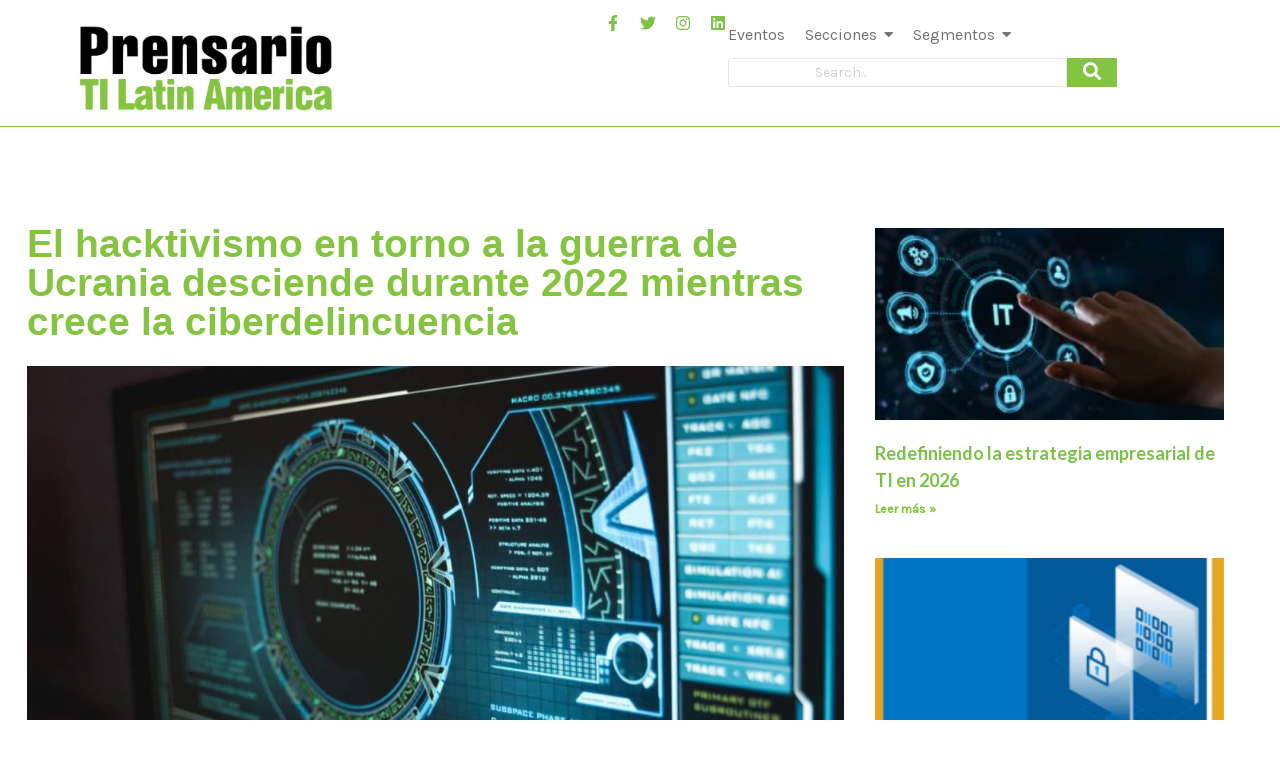

--- FILE ---
content_type: text/html; charset=UTF-8
request_url: https://prensariotila.com/el-hacktivismo-en-torno-a-la-guerra-de-ucrania-desciende-durante-2022-mientras-crece-la-ciberdelincuencia/
body_size: 29067
content:
<!DOCTYPE html>
<html lang="es">
    <head>
        <meta charset="UTF-8">
        <meta name="viewport" content="width=device-width, initial-scale=1.0, viewport-fit=cover" />
                <title>El hacktivismo en torno a la guerra de Ucrania desciende durante 2022 mientras crece la ciberdelincuencia &#8211; Prensario TILA</title>
<meta name='robots' content='max-image-preview:large' />
<link rel='dns-prefetch' href='//www.googletagmanager.com' />
<link rel='dns-prefetch' href='//fonts.googleapis.com' />
<link rel="alternate" type="application/rss+xml" title="Prensario TILA &raquo; Feed" href="https://prensariotila.com/feed/" />
<link rel="alternate" type="application/rss+xml" title="Prensario TILA &raquo; Feed de los comentarios" href="https://prensariotila.com/comments/feed/" />
<link rel="alternate" title="oEmbed (JSON)" type="application/json+oembed" href="https://prensariotila.com/wp-json/oembed/1.0/embed?url=https%3A%2F%2Fprensariotila.com%2Fel-hacktivismo-en-torno-a-la-guerra-de-ucrania-desciende-durante-2022-mientras-crece-la-ciberdelincuencia%2F" />
<link rel="alternate" title="oEmbed (XML)" type="text/xml+oembed" href="https://prensariotila.com/wp-json/oembed/1.0/embed?url=https%3A%2F%2Fprensariotila.com%2Fel-hacktivismo-en-torno-a-la-guerra-de-ucrania-desciende-durante-2022-mientras-crece-la-ciberdelincuencia%2F&#038;format=xml" />
<style id='wp-img-auto-sizes-contain-inline-css'>
img:is([sizes=auto i],[sizes^="auto," i]){contain-intrinsic-size:3000px 1500px}
/*# sourceURL=wp-img-auto-sizes-contain-inline-css */
</style>
<link rel='stylesheet' id='acy_front_messages_css-css' href='https://prensariotila.com/wp-content/plugins/acymailing/media/css/front/messages.min.css?v=1767636561&#038;ver=6.9' media='all' />
<style id='wp-emoji-styles-inline-css'>

	img.wp-smiley, img.emoji {
		display: inline !important;
		border: none !important;
		box-shadow: none !important;
		height: 1em !important;
		width: 1em !important;
		margin: 0 0.07em !important;
		vertical-align: -0.1em !important;
		background: none !important;
		padding: 0 !important;
	}
/*# sourceURL=wp-emoji-styles-inline-css */
</style>
<link rel='stylesheet' id='wp-block-library-css' href='https://prensariotila.com/wp-includes/css/dist/block-library/style.min.css?ver=6.9' media='all' />
<style id='classic-theme-styles-inline-css'>
/*! This file is auto-generated */
.wp-block-button__link{color:#fff;background-color:#32373c;border-radius:9999px;box-shadow:none;text-decoration:none;padding:calc(.667em + 2px) calc(1.333em + 2px);font-size:1.125em}.wp-block-file__button{background:#32373c;color:#fff;text-decoration:none}
/*# sourceURL=/wp-includes/css/classic-themes.min.css */
</style>
<style id='global-styles-inline-css'>
:root{--wp--preset--aspect-ratio--square: 1;--wp--preset--aspect-ratio--4-3: 4/3;--wp--preset--aspect-ratio--3-4: 3/4;--wp--preset--aspect-ratio--3-2: 3/2;--wp--preset--aspect-ratio--2-3: 2/3;--wp--preset--aspect-ratio--16-9: 16/9;--wp--preset--aspect-ratio--9-16: 9/16;--wp--preset--color--black: #000000;--wp--preset--color--cyan-bluish-gray: #abb8c3;--wp--preset--color--white: #ffffff;--wp--preset--color--pale-pink: #f78da7;--wp--preset--color--vivid-red: #cf2e2e;--wp--preset--color--luminous-vivid-orange: #ff6900;--wp--preset--color--luminous-vivid-amber: #fcb900;--wp--preset--color--light-green-cyan: #7bdcb5;--wp--preset--color--vivid-green-cyan: #00d084;--wp--preset--color--pale-cyan-blue: #8ed1fc;--wp--preset--color--vivid-cyan-blue: #0693e3;--wp--preset--color--vivid-purple: #9b51e0;--wp--preset--color--neve-link-color: var(--nv-primary-accent);--wp--preset--color--neve-link-hover-color: var(--nv-secondary-accent);--wp--preset--color--nv-site-bg: var(--nv-site-bg);--wp--preset--color--nv-light-bg: var(--nv-light-bg);--wp--preset--color--nv-dark-bg: var(--nv-dark-bg);--wp--preset--color--neve-text-color: var(--nv-text-color);--wp--preset--color--nv-text-dark-bg: var(--nv-text-dark-bg);--wp--preset--color--nv-c-1: var(--nv-c-1);--wp--preset--color--nv-c-2: var(--nv-c-2);--wp--preset--gradient--vivid-cyan-blue-to-vivid-purple: linear-gradient(135deg,rgb(6,147,227) 0%,rgb(155,81,224) 100%);--wp--preset--gradient--light-green-cyan-to-vivid-green-cyan: linear-gradient(135deg,rgb(122,220,180) 0%,rgb(0,208,130) 100%);--wp--preset--gradient--luminous-vivid-amber-to-luminous-vivid-orange: linear-gradient(135deg,rgb(252,185,0) 0%,rgb(255,105,0) 100%);--wp--preset--gradient--luminous-vivid-orange-to-vivid-red: linear-gradient(135deg,rgb(255,105,0) 0%,rgb(207,46,46) 100%);--wp--preset--gradient--very-light-gray-to-cyan-bluish-gray: linear-gradient(135deg,rgb(238,238,238) 0%,rgb(169,184,195) 100%);--wp--preset--gradient--cool-to-warm-spectrum: linear-gradient(135deg,rgb(74,234,220) 0%,rgb(151,120,209) 20%,rgb(207,42,186) 40%,rgb(238,44,130) 60%,rgb(251,105,98) 80%,rgb(254,248,76) 100%);--wp--preset--gradient--blush-light-purple: linear-gradient(135deg,rgb(255,206,236) 0%,rgb(152,150,240) 100%);--wp--preset--gradient--blush-bordeaux: linear-gradient(135deg,rgb(254,205,165) 0%,rgb(254,45,45) 50%,rgb(107,0,62) 100%);--wp--preset--gradient--luminous-dusk: linear-gradient(135deg,rgb(255,203,112) 0%,rgb(199,81,192) 50%,rgb(65,88,208) 100%);--wp--preset--gradient--pale-ocean: linear-gradient(135deg,rgb(255,245,203) 0%,rgb(182,227,212) 50%,rgb(51,167,181) 100%);--wp--preset--gradient--electric-grass: linear-gradient(135deg,rgb(202,248,128) 0%,rgb(113,206,126) 100%);--wp--preset--gradient--midnight: linear-gradient(135deg,rgb(2,3,129) 0%,rgb(40,116,252) 100%);--wp--preset--font-size--small: 13px;--wp--preset--font-size--medium: 20px;--wp--preset--font-size--large: 36px;--wp--preset--font-size--x-large: 42px;--wp--preset--spacing--20: 0.44rem;--wp--preset--spacing--30: 0.67rem;--wp--preset--spacing--40: 1rem;--wp--preset--spacing--50: 1.5rem;--wp--preset--spacing--60: 2.25rem;--wp--preset--spacing--70: 3.38rem;--wp--preset--spacing--80: 5.06rem;--wp--preset--shadow--natural: 6px 6px 9px rgba(0, 0, 0, 0.2);--wp--preset--shadow--deep: 12px 12px 50px rgba(0, 0, 0, 0.4);--wp--preset--shadow--sharp: 6px 6px 0px rgba(0, 0, 0, 0.2);--wp--preset--shadow--outlined: 6px 6px 0px -3px rgb(255, 255, 255), 6px 6px rgb(0, 0, 0);--wp--preset--shadow--crisp: 6px 6px 0px rgb(0, 0, 0);}:where(.is-layout-flex){gap: 0.5em;}:where(.is-layout-grid){gap: 0.5em;}body .is-layout-flex{display: flex;}.is-layout-flex{flex-wrap: wrap;align-items: center;}.is-layout-flex > :is(*, div){margin: 0;}body .is-layout-grid{display: grid;}.is-layout-grid > :is(*, div){margin: 0;}:where(.wp-block-columns.is-layout-flex){gap: 2em;}:where(.wp-block-columns.is-layout-grid){gap: 2em;}:where(.wp-block-post-template.is-layout-flex){gap: 1.25em;}:where(.wp-block-post-template.is-layout-grid){gap: 1.25em;}.has-black-color{color: var(--wp--preset--color--black) !important;}.has-cyan-bluish-gray-color{color: var(--wp--preset--color--cyan-bluish-gray) !important;}.has-white-color{color: var(--wp--preset--color--white) !important;}.has-pale-pink-color{color: var(--wp--preset--color--pale-pink) !important;}.has-vivid-red-color{color: var(--wp--preset--color--vivid-red) !important;}.has-luminous-vivid-orange-color{color: var(--wp--preset--color--luminous-vivid-orange) !important;}.has-luminous-vivid-amber-color{color: var(--wp--preset--color--luminous-vivid-amber) !important;}.has-light-green-cyan-color{color: var(--wp--preset--color--light-green-cyan) !important;}.has-vivid-green-cyan-color{color: var(--wp--preset--color--vivid-green-cyan) !important;}.has-pale-cyan-blue-color{color: var(--wp--preset--color--pale-cyan-blue) !important;}.has-vivid-cyan-blue-color{color: var(--wp--preset--color--vivid-cyan-blue) !important;}.has-vivid-purple-color{color: var(--wp--preset--color--vivid-purple) !important;}.has-neve-link-color-color{color: var(--wp--preset--color--neve-link-color) !important;}.has-neve-link-hover-color-color{color: var(--wp--preset--color--neve-link-hover-color) !important;}.has-nv-site-bg-color{color: var(--wp--preset--color--nv-site-bg) !important;}.has-nv-light-bg-color{color: var(--wp--preset--color--nv-light-bg) !important;}.has-nv-dark-bg-color{color: var(--wp--preset--color--nv-dark-bg) !important;}.has-neve-text-color-color{color: var(--wp--preset--color--neve-text-color) !important;}.has-nv-text-dark-bg-color{color: var(--wp--preset--color--nv-text-dark-bg) !important;}.has-nv-c-1-color{color: var(--wp--preset--color--nv-c-1) !important;}.has-nv-c-2-color{color: var(--wp--preset--color--nv-c-2) !important;}.has-black-background-color{background-color: var(--wp--preset--color--black) !important;}.has-cyan-bluish-gray-background-color{background-color: var(--wp--preset--color--cyan-bluish-gray) !important;}.has-white-background-color{background-color: var(--wp--preset--color--white) !important;}.has-pale-pink-background-color{background-color: var(--wp--preset--color--pale-pink) !important;}.has-vivid-red-background-color{background-color: var(--wp--preset--color--vivid-red) !important;}.has-luminous-vivid-orange-background-color{background-color: var(--wp--preset--color--luminous-vivid-orange) !important;}.has-luminous-vivid-amber-background-color{background-color: var(--wp--preset--color--luminous-vivid-amber) !important;}.has-light-green-cyan-background-color{background-color: var(--wp--preset--color--light-green-cyan) !important;}.has-vivid-green-cyan-background-color{background-color: var(--wp--preset--color--vivid-green-cyan) !important;}.has-pale-cyan-blue-background-color{background-color: var(--wp--preset--color--pale-cyan-blue) !important;}.has-vivid-cyan-blue-background-color{background-color: var(--wp--preset--color--vivid-cyan-blue) !important;}.has-vivid-purple-background-color{background-color: var(--wp--preset--color--vivid-purple) !important;}.has-neve-link-color-background-color{background-color: var(--wp--preset--color--neve-link-color) !important;}.has-neve-link-hover-color-background-color{background-color: var(--wp--preset--color--neve-link-hover-color) !important;}.has-nv-site-bg-background-color{background-color: var(--wp--preset--color--nv-site-bg) !important;}.has-nv-light-bg-background-color{background-color: var(--wp--preset--color--nv-light-bg) !important;}.has-nv-dark-bg-background-color{background-color: var(--wp--preset--color--nv-dark-bg) !important;}.has-neve-text-color-background-color{background-color: var(--wp--preset--color--neve-text-color) !important;}.has-nv-text-dark-bg-background-color{background-color: var(--wp--preset--color--nv-text-dark-bg) !important;}.has-nv-c-1-background-color{background-color: var(--wp--preset--color--nv-c-1) !important;}.has-nv-c-2-background-color{background-color: var(--wp--preset--color--nv-c-2) !important;}.has-black-border-color{border-color: var(--wp--preset--color--black) !important;}.has-cyan-bluish-gray-border-color{border-color: var(--wp--preset--color--cyan-bluish-gray) !important;}.has-white-border-color{border-color: var(--wp--preset--color--white) !important;}.has-pale-pink-border-color{border-color: var(--wp--preset--color--pale-pink) !important;}.has-vivid-red-border-color{border-color: var(--wp--preset--color--vivid-red) !important;}.has-luminous-vivid-orange-border-color{border-color: var(--wp--preset--color--luminous-vivid-orange) !important;}.has-luminous-vivid-amber-border-color{border-color: var(--wp--preset--color--luminous-vivid-amber) !important;}.has-light-green-cyan-border-color{border-color: var(--wp--preset--color--light-green-cyan) !important;}.has-vivid-green-cyan-border-color{border-color: var(--wp--preset--color--vivid-green-cyan) !important;}.has-pale-cyan-blue-border-color{border-color: var(--wp--preset--color--pale-cyan-blue) !important;}.has-vivid-cyan-blue-border-color{border-color: var(--wp--preset--color--vivid-cyan-blue) !important;}.has-vivid-purple-border-color{border-color: var(--wp--preset--color--vivid-purple) !important;}.has-neve-link-color-border-color{border-color: var(--wp--preset--color--neve-link-color) !important;}.has-neve-link-hover-color-border-color{border-color: var(--wp--preset--color--neve-link-hover-color) !important;}.has-nv-site-bg-border-color{border-color: var(--wp--preset--color--nv-site-bg) !important;}.has-nv-light-bg-border-color{border-color: var(--wp--preset--color--nv-light-bg) !important;}.has-nv-dark-bg-border-color{border-color: var(--wp--preset--color--nv-dark-bg) !important;}.has-neve-text-color-border-color{border-color: var(--wp--preset--color--neve-text-color) !important;}.has-nv-text-dark-bg-border-color{border-color: var(--wp--preset--color--nv-text-dark-bg) !important;}.has-nv-c-1-border-color{border-color: var(--wp--preset--color--nv-c-1) !important;}.has-nv-c-2-border-color{border-color: var(--wp--preset--color--nv-c-2) !important;}.has-vivid-cyan-blue-to-vivid-purple-gradient-background{background: var(--wp--preset--gradient--vivid-cyan-blue-to-vivid-purple) !important;}.has-light-green-cyan-to-vivid-green-cyan-gradient-background{background: var(--wp--preset--gradient--light-green-cyan-to-vivid-green-cyan) !important;}.has-luminous-vivid-amber-to-luminous-vivid-orange-gradient-background{background: var(--wp--preset--gradient--luminous-vivid-amber-to-luminous-vivid-orange) !important;}.has-luminous-vivid-orange-to-vivid-red-gradient-background{background: var(--wp--preset--gradient--luminous-vivid-orange-to-vivid-red) !important;}.has-very-light-gray-to-cyan-bluish-gray-gradient-background{background: var(--wp--preset--gradient--very-light-gray-to-cyan-bluish-gray) !important;}.has-cool-to-warm-spectrum-gradient-background{background: var(--wp--preset--gradient--cool-to-warm-spectrum) !important;}.has-blush-light-purple-gradient-background{background: var(--wp--preset--gradient--blush-light-purple) !important;}.has-blush-bordeaux-gradient-background{background: var(--wp--preset--gradient--blush-bordeaux) !important;}.has-luminous-dusk-gradient-background{background: var(--wp--preset--gradient--luminous-dusk) !important;}.has-pale-ocean-gradient-background{background: var(--wp--preset--gradient--pale-ocean) !important;}.has-electric-grass-gradient-background{background: var(--wp--preset--gradient--electric-grass) !important;}.has-midnight-gradient-background{background: var(--wp--preset--gradient--midnight) !important;}.has-small-font-size{font-size: var(--wp--preset--font-size--small) !important;}.has-medium-font-size{font-size: var(--wp--preset--font-size--medium) !important;}.has-large-font-size{font-size: var(--wp--preset--font-size--large) !important;}.has-x-large-font-size{font-size: var(--wp--preset--font-size--x-large) !important;}
:where(.wp-block-post-template.is-layout-flex){gap: 1.25em;}:where(.wp-block-post-template.is-layout-grid){gap: 1.25em;}
:where(.wp-block-term-template.is-layout-flex){gap: 1.25em;}:where(.wp-block-term-template.is-layout-grid){gap: 1.25em;}
:where(.wp-block-columns.is-layout-flex){gap: 2em;}:where(.wp-block-columns.is-layout-grid){gap: 2em;}
:root :where(.wp-block-pullquote){font-size: 1.5em;line-height: 1.6;}
/*# sourceURL=global-styles-inline-css */
</style>
<link rel='stylesheet' id='elementor-frontend-css' href='https://prensariotila.com/wp-content/plugins/elementor/assets/css/frontend.min.css?ver=3.34.2' media='all' />
<link rel='stylesheet' id='widget-image-css' href='https://prensariotila.com/wp-content/plugins/elementor/assets/css/widget-image.min.css?ver=3.34.2' media='all' />
<link rel='stylesheet' id='widget-social-icons-css' href='https://prensariotila.com/wp-content/plugins/elementor/assets/css/widget-social-icons.min.css?ver=3.34.2' media='all' />
<link rel='stylesheet' id='e-apple-webkit-css' href='https://prensariotila.com/wp-content/plugins/elementor/assets/css/conditionals/apple-webkit.min.css?ver=3.34.2' media='all' />
<link rel='stylesheet' id='widget-icon-list-css' href='https://prensariotila.com/wp-content/plugins/elementor/assets/css/widget-icon-list.min.css?ver=3.34.2' media='all' />
<link rel='stylesheet' id='elementor-post-164383-css' href='https://prensariotila.com/wp-content/uploads/elementor/css/post-164383.css?ver=1769003543' media='all' />
<link rel='stylesheet' id='neve-style-css' href='https://prensariotila.com/wp-content/themes/neve/style-main-new.min.css?ver=4.2.2' media='all' />
<style id='neve-style-inline-css'>
.is-menu-sidebar .header-menu-sidebar { visibility: visible; }.is-menu-sidebar.menu_sidebar_slide_left .header-menu-sidebar { transform: translate3d(0, 0, 0); left: 0; }.is-menu-sidebar.menu_sidebar_slide_right .header-menu-sidebar { transform: translate3d(0, 0, 0); right: 0; }.is-menu-sidebar.menu_sidebar_pull_right .header-menu-sidebar, .is-menu-sidebar.menu_sidebar_pull_left .header-menu-sidebar { transform: translateX(0); }.is-menu-sidebar.menu_sidebar_dropdown .header-menu-sidebar { height: auto; }.is-menu-sidebar.menu_sidebar_dropdown .header-menu-sidebar-inner { max-height: 400px; padding: 20px 0; }.is-menu-sidebar.menu_sidebar_full_canvas .header-menu-sidebar { opacity: 1; }.header-menu-sidebar .menu-item-nav-search:not(.floating) { pointer-events: none; }.header-menu-sidebar .menu-item-nav-search .is-menu-sidebar { pointer-events: unset; }@media screen and (max-width: 960px) { .builder-item.cr .item--inner { --textalign: center; --justify: center; } }
.page .neve-main, .single:not(.single-product) .neve-main{ margin:var(--c-vspace) }
.nv-meta-list li.meta:not(:last-child):after { content:"/" }.nv-meta-list .no-mobile{
			display:none;
		}.nv-meta-list li.last::after{
			content: ""!important;
		}@media (min-width: 769px) {
			.nv-meta-list .no-mobile {
				display: inline-block;
			}
			.nv-meta-list li.last:not(:last-child)::after {
		 		content: "/" !important;
			}
		}
 :root{ --container: 748px;--postwidth:100%; --primarybtnbg: var(--nv-primary-accent); --primarybtnhoverbg: var(--nv-primary-accent); --primarybtncolor: #fff; --secondarybtncolor: var(--nv-primary-accent); --primarybtnhovercolor: #fff; --secondarybtnhovercolor: var(--nv-primary-accent);--primarybtnborderradius:3px;--secondarybtnborderradius:3px;--secondarybtnborderwidth:3px;--btnpadding:13px 15px;--primarybtnpadding:13px 15px;--secondarybtnpadding:calc(13px - 3px) calc(15px - 3px); --bodyfontfamily: Karla; --bodyfontsize: 15px; --bodylineheight: 1.6em; --bodyletterspacing: 0px; --bodyfontweight: 400; --bodytexttransform: none; --headingsfontfamily: Lato; --h1fontsize: 30px; --h1fontweight: 900; --h1lineheight: 1.6em; --h1letterspacing: 0px; --h1texttransform: none; --h2fontsize: 25px; --h2fontweight: 900; --h2lineheight: 1.6em; --h2letterspacing: 0px; --h2texttransform: none; --h3fontsize: 24px; --h3fontweight: 700; --h3lineheight: 1.4em; --h3letterspacing: 0px; --h3texttransform: none; --h4fontsize: 16px; --h4fontweight: 900; --h4lineheight: 1.6em; --h4letterspacing: 0px; --h4texttransform: none; --h5fontsize: 16px; --h5fontweight: 700; --h5lineheight: 1.6em; --h5letterspacing: 0px; --h5texttransform: none; --h6fontsize: 14px; --h6fontweight: 700; --h6lineheight: 1.6em; --h6letterspacing: 0px; --h6texttransform: none;--formfieldborderwidth:2px;--formfieldborderradius:3px; --formfieldbgcolor: var(--nv-site-bg); --formfieldbordercolor: #dddddd; --formfieldcolor: var(--nv-text-color);--formfieldpadding:10px 12px; } .nv-index-posts{ --borderradius:0px; } .single-post-container .alignfull > [class*="__inner-container"], .single-post-container .alignwide > [class*="__inner-container"]{ max-width:718px } .nv-meta-list{ --avatarsize: 20px; } .single .nv-meta-list{ --avatarsize: 20px; } .nv-post-cover{ --height: 250px;--padding:40px 15px;--justify: flex-start; --textalign: left; --valign: center; } .nv-post-cover .nv-title-meta-wrap, .nv-page-title-wrap, .entry-header{ --textalign: left; } .nv-is-boxed.nv-title-meta-wrap{ --padding:40px 15px; --bgcolor: var(--nv-dark-bg); } .nv-overlay{ --opacity: 50; --blendmode: normal; } .nv-is-boxed.nv-comments-wrap{ --padding:20px; } .nv-is-boxed.comment-respond{ --padding:20px; } .single:not(.single-product), .page{ --c-vspace:0 0 0 0;; } .scroll-to-top{ --color: var(--nv-text-dark-bg);--padding:8px 10px; --borderradius: 3px; --bgcolor: var(--nv-primary-accent); --hovercolor: var(--nv-text-dark-bg); --hoverbgcolor: var(--nv-primary-accent);--size:16px; } .global-styled{ --bgcolor: var(--nv-site-bg); } .header-top{ --rowbcolor: var(--nv-light-bg); --color: var(--nv-text-color); --bgcolor: #f0f0f0; } .header-main{ --rowbcolor: var(--nv-light-bg); --color: var(--nv-text-color); --bgcolor: #ffffff; } .header-bottom{ --rowbcolor: var(--nv-light-bg); --color: var(--nv-text-color); --bgcolor: #ffffff; } .header-menu-sidebar-bg{ --justify: flex-start; --textalign: left;--flexg: 1;--wrapdropdownwidth: auto; --color: var(--nv-text-color); --bgcolor: #ffffff; } .header-menu-sidebar{ width: 360px; } .builder-item--logo{ --maxwidth: 120px; --fs: 24px;--padding:10px 0;--margin:0; --textalign: left;--justify: flex-start; } .builder-item--nav-icon,.header-menu-sidebar .close-sidebar-panel .navbar-toggle{ --borderradius:0; } .builder-item--nav-icon{ --label-margin:0 5px 0 0;;--padding:10px 15px;--margin:0; } .builder-item--primary-menu{ --color: #010101; --hovercolor: #010101; --hovertextcolor: var(--nv-text-color); --activecolor: #010101; --spacing: 20px; --height: 25px;--padding:0;--margin:0; --fontsize: 1em; --lineheight: 1.6; --letterspacing: 0px; --fontweight: 500; --texttransform: none; --iconsize: 1em; } .hfg-is-group.has-primary-menu .inherit-ff{ --inheritedfw: 500; } .footer-top-inner .row{ grid-template-columns:1fr 3fr 1fr; --valign: flex-start; } .footer-top{ --rowbcolor: var(--nv-light-bg); --color: var(--nv-text-color); --bgcolor: #ffffff; } .footer-main-inner .row{ grid-template-columns:1fr 3fr 1fr; --valign: flex-start; } .footer-main{ --rowbcolor: var(--nv-light-bg); --color: var(--nv-text-color); --bgcolor: var(--nv-site-bg); } .footer-bottom-inner .row{ grid-template-columns:1fr 3fr 1fr; --valign: flex-start; } .footer-bottom{ --rowbcolor: var(--nv-light-bg); --color: var(--nv-text-dark-bg); --bgcolor: #24292e; } @media(min-width: 576px){ :root{ --container: 992px;--postwidth:50%;--btnpadding:13px 15px;--primarybtnpadding:13px 15px;--secondarybtnpadding:calc(13px - 3px) calc(15px - 3px); --bodyfontsize: 16px; --bodylineheight: 1.6em; --bodyletterspacing: 0px; --h1fontsize: 40px; --h1lineheight: 1.6em; --h1letterspacing: 0px; --h2fontsize: 30px; --h2lineheight: 1.6em; --h2letterspacing: 0px; --h3fontsize: 26px; --h3lineheight: 1.4em; --h3letterspacing: 0px; --h4fontsize: 16px; --h4lineheight: 1.6em; --h4letterspacing: 0px; --h5fontsize: 18px; --h5lineheight: 1.6em; --h5letterspacing: 0px; --h6fontsize: 14px; --h6lineheight: 1.6em; --h6letterspacing: 0px; } .single-post-container .alignfull > [class*="__inner-container"], .single-post-container .alignwide > [class*="__inner-container"]{ max-width:962px } .nv-meta-list{ --avatarsize: 20px; } .single .nv-meta-list{ --avatarsize: 20px; } .nv-post-cover{ --height: 320px;--padding:60px 30px;--justify: flex-start; --textalign: left; --valign: center; } .nv-post-cover .nv-title-meta-wrap, .nv-page-title-wrap, .entry-header{ --textalign: left; } .nv-is-boxed.nv-title-meta-wrap{ --padding:60px 30px; } .nv-is-boxed.nv-comments-wrap{ --padding:30px; } .nv-is-boxed.comment-respond{ --padding:30px; } .single:not(.single-product), .page{ --c-vspace:0 0 0 0;; } .scroll-to-top{ --padding:8px 10px;--size:16px; } .header-menu-sidebar-bg{ --justify: flex-start; --textalign: left;--flexg: 1;--wrapdropdownwidth: auto; } .header-menu-sidebar{ width: 360px; } .builder-item--logo{ --maxwidth: 120px; --fs: 24px;--padding:10px 0;--margin:0; --textalign: left;--justify: flex-start; } .builder-item--nav-icon{ --label-margin:0 5px 0 0;;--padding:10px 15px;--margin:0; } .builder-item--primary-menu{ --spacing: 20px; --height: 25px;--padding:0;--margin:0; --fontsize: 1em; --lineheight: 1.6; --letterspacing: 0px; --iconsize: 1em; } }@media(min-width: 960px){ :root{ --container: 1260px;--postwidth:33.333333333333%;--btnpadding:13px 15px;--primarybtnpadding:13px 15px;--secondarybtnpadding:calc(13px - 3px) calc(15px - 3px); --bodyfontsize: 18px; --bodylineheight: 27px; --bodyletterspacing: 0px; --h1fontsize: 48px; --h1lineheight: 72px; --h1letterspacing: 0px; --h2fontsize: 40px; --h2lineheight: 48px; --h2letterspacing: 0px; --h3fontsize: 32px; --h3lineheight: 1.5em; --h3letterspacing: 0px; --h4fontsize: 24px; --h4lineheight: 1.5em; --h4letterspacing: 0px; --h5fontsize: 20px; --h5lineheight: 1.5em; --h5letterspacing: 0px; --h6fontsize: 16px; --h6lineheight: 1.5em; --h6letterspacing: 0px; } body:not(.single):not(.archive):not(.blog):not(.search):not(.error404) .neve-main > .container .col, body.post-type-archive-course .neve-main > .container .col, body.post-type-archive-llms_membership .neve-main > .container .col{ max-width: 90%; } body:not(.single):not(.archive):not(.blog):not(.search):not(.error404) .nv-sidebar-wrap, body.post-type-archive-course .nv-sidebar-wrap, body.post-type-archive-llms_membership .nv-sidebar-wrap{ max-width: 10%; } .neve-main > .archive-container .nv-index-posts.col{ max-width: 100%; } .neve-main > .archive-container .nv-sidebar-wrap{ max-width: 0%; } .neve-main > .single-post-container .nv-single-post-wrap.col{ max-width: 70%; } .single-post-container .alignfull > [class*="__inner-container"], .single-post-container .alignwide > [class*="__inner-container"]{ max-width:852px } .container-fluid.single-post-container .alignfull > [class*="__inner-container"], .container-fluid.single-post-container .alignwide > [class*="__inner-container"]{ max-width:calc(70% + 15px) } .neve-main > .single-post-container .nv-sidebar-wrap{ max-width: 30%; } .nv-meta-list{ --avatarsize: 20px; } .single .nv-meta-list{ --avatarsize: 20px; } .nv-post-cover{ --height: 400px;--padding:60px 40px;--justify: flex-start; --textalign: left; --valign: center; } .nv-post-cover .nv-title-meta-wrap, .nv-page-title-wrap, .entry-header{ --textalign: left; } .nv-is-boxed.nv-title-meta-wrap{ --padding:60px 40px; } .nv-is-boxed.nv-comments-wrap{ --padding:40px; } .nv-is-boxed.comment-respond{ --padding:40px; } .single:not(.single-product), .page{ --c-vspace:10px 0 10px 0;; } .scroll-to-top{ --padding:8px 10px;--size:16px; } .header-menu-sidebar-bg{ --justify: flex-start; --textalign: left;--flexg: 1;--wrapdropdownwidth: auto; } .header-menu-sidebar{ width: 360px; } .builder-item--logo{ --maxwidth: 120px; --fs: 24px;--padding:10px 0;--margin:0; --textalign: left;--justify: flex-start; } .builder-item--nav-icon{ --label-margin:0 5px 0 0;;--padding:10px 15px;--margin:0; } .builder-item--primary-menu{ --spacing: 20px; --height: 25px;--padding:0;--margin:0; --fontsize: 1em; --lineheight: 1.6; --letterspacing: 0px; --iconsize: 1em; } }.nv-content-wrap .elementor a:not(.button):not(.wp-block-file__button){ text-decoration: none; }.scroll-to-top {right: 20px; border: none; position: fixed; bottom: 30px; display: none; opacity: 0; visibility: hidden; transition: opacity 0.3s ease-in-out, visibility 0.3s ease-in-out; align-items: center; justify-content: center; z-index: 999; } @supports (-webkit-overflow-scrolling: touch) { .scroll-to-top { bottom: 74px; } } .scroll-to-top.image { background-position: center; } .scroll-to-top .scroll-to-top-image { width: 100%; height: 100%; } .scroll-to-top .scroll-to-top-label { margin: 0; padding: 5px; } .scroll-to-top:hover { text-decoration: none; } .scroll-to-top.scroll-to-top-left {left: 20px; right: unset;} .scroll-to-top.scroll-show-mobile { display: flex; } @media (min-width: 960px) { .scroll-to-top { display: flex; } }.scroll-to-top { color: var(--color); padding: var(--padding); border-radius: var(--borderradius); background: var(--bgcolor); } .scroll-to-top:hover, .scroll-to-top:focus { color: var(--hovercolor); background: var(--hoverbgcolor); } .scroll-to-top-icon, .scroll-to-top.image .scroll-to-top-image { width: var(--size); height: var(--size); } .scroll-to-top-image { background-image: var(--bgimage); background-size: cover; }:root{--nv-primary-accent:#85c441;--nv-secondary-accent:#669731;--nv-site-bg:#ffffff;--nv-light-bg:#f4f5f7;--nv-dark-bg:#121212;--nv-text-color:#505050;--nv-text-dark-bg:#ffffff;--nv-c-1:#9463ae;--nv-c-2:#be574b;--nv-fallback-ff:Arial, Helvetica, sans-serif;}
:root{--e-global-color-nvprimaryaccent:#85c441;--e-global-color-nvsecondaryaccent:#669731;--e-global-color-nvsitebg:#ffffff;--e-global-color-nvlightbg:#f4f5f7;--e-global-color-nvdarkbg:#121212;--e-global-color-nvtextcolor:#505050;--e-global-color-nvtextdarkbg:#ffffff;--e-global-color-nvc1:#9463ae;--e-global-color-nvc2:#be574b;}
/*# sourceURL=neve-style-inline-css */
</style>
<link rel='stylesheet' id='widget-spacer-css' href='https://prensariotila.com/wp-content/plugins/elementor/assets/css/widget-spacer.min.css?ver=3.34.2' media='all' />
<link rel='stylesheet' id='widget-image-box-css' href='https://prensariotila.com/wp-content/plugins/elementor/assets/css/widget-image-box.min.css?ver=3.34.2' media='all' />
<link rel='stylesheet' id='widget-heading-css' href='https://prensariotila.com/wp-content/plugins/elementor/assets/css/widget-heading.min.css?ver=3.34.2' media='all' />
<link rel='stylesheet' id='widget-form-css' href='https://prensariotila.com/wp-content/plugins/elementor-pro/assets/css/widget-form.min.css?ver=3.34.1' media='all' />
<link rel='stylesheet' id='widget-posts-css' href='https://prensariotila.com/wp-content/plugins/elementor-pro/assets/css/widget-posts.min.css?ver=3.34.1' media='all' />
<link rel='stylesheet' id='widget-divider-css' href='https://prensariotila.com/wp-content/plugins/elementor/assets/css/widget-divider.min.css?ver=3.34.2' media='all' />
<link rel='stylesheet' id='elementor-post-164200-css' href='https://prensariotila.com/wp-content/uploads/elementor/css/post-164200.css?ver=1769003543' media='all' />
<link rel='stylesheet' id='font-awesome-5-all-css' href='https://prensariotila.com/wp-content/plugins/elementor/assets/lib/font-awesome/css/all.min.css?ver=3.34.2' media='all' />
<link rel='stylesheet' id='font-awesome-4-shim-css' href='https://prensariotila.com/wp-content/plugins/elementor/assets/lib/font-awesome/css/v4-shims.min.css?ver=3.34.2' media='all' />
<link rel='stylesheet' id='elementor-post-130369-css' href='https://prensariotila.com/wp-content/uploads/elementor/css/post-130369.css?ver=1769003543' media='all' />
<link rel='stylesheet' id='elementor-post-130421-css' href='https://prensariotila.com/wp-content/uploads/elementor/css/post-130421.css?ver=1769003544' media='all' />
<link rel='stylesheet' id='neve-google-font-karla-css' href='//fonts.googleapis.com/css?family=Karla%3A400%2C500&#038;display=swap&#038;ver=4.2.2' media='all' />
<link rel='stylesheet' id='neve-google-font-lato-css' href='//fonts.googleapis.com/css?family=Lato%3A400%2C900%2C700&#038;display=swap&#038;ver=4.2.2' media='all' />
<link rel='stylesheet' id='wpr-animations-css-css' href='https://prensariotila.com/wp-content/plugins/royal-elementor-addons/assets/css/lib/animations/wpr-animations.min.css?ver=1.7.1045' media='all' />
<link rel='stylesheet' id='wpr-link-animations-css-css' href='https://prensariotila.com/wp-content/plugins/royal-elementor-addons/assets/css/lib/animations/wpr-link-animations.min.css?ver=1.7.1045' media='all' />
<link rel='stylesheet' id='wpr-loading-animations-css-css' href='https://prensariotila.com/wp-content/plugins/royal-elementor-addons/assets/css/lib/animations/loading-animations.min.css?ver=1.7.1045' media='all' />
<link rel='stylesheet' id='wpr-button-animations-css-css' href='https://prensariotila.com/wp-content/plugins/royal-elementor-addons/assets/css/lib/animations/button-animations.min.css?ver=1.7.1045' media='all' />
<link rel='stylesheet' id='wpr-text-animations-css-css' href='https://prensariotila.com/wp-content/plugins/royal-elementor-addons/assets/css/lib/animations/text-animations.min.css?ver=1.7.1045' media='all' />
<link rel='stylesheet' id='wpr-lightgallery-css-css' href='https://prensariotila.com/wp-content/plugins/royal-elementor-addons/assets/css/lib/lightgallery/lightgallery.min.css?ver=1.7.1045' media='all' />
<link rel='stylesheet' id='wpr-addons-css-css' href='https://prensariotila.com/wp-content/plugins/royal-elementor-addons/assets/css/frontend.min.css?ver=1.7.1045' media='all' />
<link rel='stylesheet' id='elementor-gf-local-poppins-css' href='https://prensariotila.com/wp-content/uploads/elementor/google-fonts/css/poppins.css?ver=1748990732' media='all' />
<link rel='stylesheet' id='elementor-gf-local-sora-css' href='https://www.prensariotila.com/wp-content/uploads/elementor/google-fonts/css/sora.css?ver=1749131587' media='all' />
<link rel='stylesheet' id='elementor-gf-local-robotoslab-css' href='https://prensariotila.com/wp-content/uploads/elementor/google-fonts/css/robotoslab.css?ver=1747665997' media='all' />
<link rel='stylesheet' id='elementor-gf-local-roboto-css' href='https://prensariotila.com/wp-content/uploads/elementor/google-fonts/css/roboto.css?ver=1747665996' media='all' />
<script id="acy_front_messages_js-js-before">
var ACYM_AJAX_START = "https://prensariotila.com/wp-admin/admin-ajax.php";
            var ACYM_AJAX_PARAMS = "?action=acymailing_router&noheader=1&nocache=1769157538";
            var ACYM_AJAX = ACYM_AJAX_START + ACYM_AJAX_PARAMS;
//# sourceURL=acy_front_messages_js-js-before
</script>
<script src="https://prensariotila.com/wp-content/plugins/acymailing/media/js/front/messages.min.js?v=1767636561&amp;ver=6.9" id="acy_front_messages_js-js"></script>
<script data-cfasync="false" src="https://prensariotila.com/wp-includes/js/jquery/jquery.min.js?ver=3.7.1" id="jquery-core-js"></script>
<script data-cfasync="false" src="https://prensariotila.com/wp-includes/js/jquery/jquery-migrate.min.js?ver=3.4.1" id="jquery-migrate-js"></script>
<script src="https://prensariotila.com/wp-content/plugins/elementor/assets/lib/font-awesome/js/v4-shims.min.js?ver=3.34.2" id="font-awesome-4-shim-js"></script>

<!-- Fragmento de código de la etiqueta de Google (gtag.js) añadida por Site Kit -->
<!-- Fragmento de código de Google Analytics añadido por Site Kit -->
<script src="https://www.googletagmanager.com/gtag/js?id=G-YB6XSS341C" id="google_gtagjs-js" async></script>
<script id="google_gtagjs-js-after">
window.dataLayer = window.dataLayer || [];function gtag(){dataLayer.push(arguments);}
gtag("set","linker",{"domains":["prensariotila.com"]});
gtag("js", new Date());
gtag("set", "developer_id.dZTNiMT", true);
gtag("config", "G-YB6XSS341C");
 window._googlesitekit = window._googlesitekit || {}; window._googlesitekit.throttledEvents = []; window._googlesitekit.gtagEvent = (name, data) => { var key = JSON.stringify( { name, data } ); if ( !! window._googlesitekit.throttledEvents[ key ] ) { return; } window._googlesitekit.throttledEvents[ key ] = true; setTimeout( () => { delete window._googlesitekit.throttledEvents[ key ]; }, 5 ); gtag( "event", name, { ...data, event_source: "site-kit" } ); }; 
//# sourceURL=google_gtagjs-js-after
</script>
<link rel="https://api.w.org/" href="https://prensariotila.com/wp-json/" /><link rel="alternate" title="JSON" type="application/json" href="https://prensariotila.com/wp-json/wp/v2/posts/41492" /><link rel="EditURI" type="application/rsd+xml" title="RSD" href="https://prensariotila.com/xmlrpc.php?rsd" />

<link rel="canonical" href="https://prensariotila.com/el-hacktivismo-en-torno-a-la-guerra-de-ucrania-desciende-durante-2022-mientras-crece-la-ciberdelincuencia/" />
<link rel='shortlink' href='https://prensariotila.com/?p=41492' />
<meta name="generator" content="Site Kit by Google 1.170.0" /><meta name="generator" content="Elementor 3.34.2; features: e_font_icon_svg, additional_custom_breakpoints; settings: css_print_method-external, google_font-enabled, font_display-swap">
			<style>
				.e-con.e-parent:nth-of-type(n+4):not(.e-lazyloaded):not(.e-no-lazyload),
				.e-con.e-parent:nth-of-type(n+4):not(.e-lazyloaded):not(.e-no-lazyload) * {
					background-image: none !important;
				}
				@media screen and (max-height: 1024px) {
					.e-con.e-parent:nth-of-type(n+3):not(.e-lazyloaded):not(.e-no-lazyload),
					.e-con.e-parent:nth-of-type(n+3):not(.e-lazyloaded):not(.e-no-lazyload) * {
						background-image: none !important;
					}
				}
				@media screen and (max-height: 640px) {
					.e-con.e-parent:nth-of-type(n+2):not(.e-lazyloaded):not(.e-no-lazyload),
					.e-con.e-parent:nth-of-type(n+2):not(.e-lazyloaded):not(.e-no-lazyload) * {
						background-image: none !important;
					}
				}
			</style>
			<link rel="icon" href="https://prensariotila.com/wp-content/uploads/2025/05/favicon-tila-150x150.png" sizes="32x32" />
<link rel="icon" href="https://prensariotila.com/wp-content/uploads/2025/05/favicon-tila-300x300.png" sizes="192x192" />
<link rel="apple-touch-icon" href="https://prensariotila.com/wp-content/uploads/2025/05/favicon-tila-300x300.png" />
<meta name="msapplication-TileImage" content="https://prensariotila.com/wp-content/uploads/2025/05/favicon-tila-300x300.png" />
		<style id="wp-custom-css">
			.sticky-column{
position: sticky;
position: -webkit-sticky;
top: 3rem;
}
.sticky-parent
.elementor-widget-wrap {
display: block!important;
}
/* Contact form */
div.wpforms-container-full .wpforms-form input[type=text],
div.wpforms-container-full .wpforms-form input[type=email]{
	padding: 25px 15px;
	background-color: #f7f7f7;
	font-family: Arial;
	font-size: 14px;
	border-color:#e2e2e2;
	border-radius:0px;
	border-width:2px;
}
div.wpforms-container-full .wpforms-form textarea.wpforms-field-medium{
	padding: 15px;
	background-color:#f7f7f7;
	font-family: Arial;
	font-size: 14px;
	border-color:#e2e2e2;
	border-radius:0px;
	border-width:2px;
}
div.wpforms-container-full .wpforms-form .wpforms-field-label{
	font-family:"Roboto Mono";
	font-size:0.8em;
	font-weight:700;
	color:#010101;
	text-transform:uppercase;
	margin-bottom:20px;
}
div.wpforms-container-full .wpforms-form .wpforms-required-label{
	color:#010101;
}
/* Contact form - Button */
div.wpforms-container-full .wpforms-form button[type=submit] {
	background-color:#ffe179;
	font-family:"Roboto Mono";
	font-size:0.8em;
	color: #010101;
	text-transform: uppercase;
	padding: 20px 40px;
	font-weight:600;
	border: none;
	border-radius:3px;
}
div.wpforms-container-full .wpforms-form button[type=submit]:hover {
	background-color:#0366d6;
	border: none;
	color:#ffffff;
}
		</style>
		<style id="wpr_lightbox_styles">
				.lg-backdrop {
					background-color: rgba(0,0,0,0.6) !important;
				}
				.lg-toolbar,
				.lg-dropdown {
					background-color: rgba(0,0,0,0.8) !important;
				}
				.lg-dropdown:after {
					border-bottom-color: rgba(0,0,0,0.8) !important;
				}
				.lg-sub-html {
					background-color: rgba(0,0,0,0.8) !important;
				}
				.lg-thumb-outer,
				.lg-progress-bar {
					background-color: #444444 !important;
				}
				.lg-progress {
					background-color: #a90707 !important;
				}
				.lg-icon {
					color: #efefef !important;
					font-size: 20px !important;
				}
				.lg-icon.lg-toogle-thumb {
					font-size: 24px !important;
				}
				.lg-icon:hover,
				.lg-dropdown-text:hover {
					color: #ffffff !important;
				}
				.lg-sub-html,
				.lg-dropdown-text {
					color: #efefef !important;
					font-size: 14px !important;
				}
				#lg-counter {
					color: #efefef !important;
					font-size: 14px !important;
				}
				.lg-prev,
				.lg-next {
					font-size: 14px !important;
				}

				/* Defaults */
				.lg-icon {
				background-color: transparent !important;
				}

				#lg-counter {
				opacity: 0.9;
				}

				.lg-thumb-outer {
				padding: 0 10px;
				}

				.lg-thumb-item {
				border-radius: 0 !important;
				border: none !important;
				opacity: 0.5;
				}

				.lg-thumb-item.active {
					opacity: 1;
				}
	         </style>    </head>

<body class="wp-singular post-template-default single single-post postid-41492 single-format-standard wp-custom-logo wp-theme-neve  nv-blog-grid nv-sidebar-right menu_sidebar_slide_left elementor-default elementor-kit-164200 elementor-page-130421">

<style>.elementor-164383 .elementor-element.elementor-element-1bdc0c3{--display:flex;top:0px;bottom:auto;--flex-direction:row;--container-widget-width:initial;--container-widget-height:100%;--container-widget-flex-grow:1;--container-widget-align-self:stretch;--flex-wrap-mobile:wrap;--gap:0px 0px;--row-gap:0px;--column-gap:0px;border-style:solid;--border-style:solid;border-width:0px 0px 1px 0px;--border-top-width:0px;--border-right-width:0px;--border-bottom-width:1px;--border-left-width:0px;border-color:#7BC247;--border-color:#7BC247;--border-radius:0px 0px 0px 0px;--margin-top:10px;--margin-bottom:10px;--margin-left:0px;--margin-right:0px;}.elementor-164383 .elementor-element.elementor-element-1bdc0c3 + .wpr-hidden-header{top:0px;}.elementor-164383 .elementor-element.elementor-element-1bdc0c3 + .wpr-hidden-header-flex{top:0px;}.elementor-164383 .elementor-element.elementor-element-764f617{--display:flex;--flex-direction:column;--container-widget-width:100%;--container-widget-height:initial;--container-widget-flex-grow:0;--container-widget-align-self:initial;--flex-wrap-mobile:wrap;}.elementor-164383 .elementor-element.elementor-element-764f617.e-con{--flex-grow:0;--flex-shrink:0;}.elementor-164383 .elementor-element.elementor-element-3582d59{width:var( --container-widget-width, 121.02% );max-width:121.02%;--container-widget-width:121.02%;--container-widget-flex-grow:0;}.elementor-164383 .elementor-element.elementor-element-3582d59.elementor-element{--flex-grow:0;--flex-shrink:0;}.elementor-164383 .elementor-element.elementor-element-c62e971{--display:flex;--flex-direction:column;--container-widget-width:100%;--container-widget-height:initial;--container-widget-flex-grow:0;--container-widget-align-self:initial;--flex-wrap-mobile:wrap;}.elementor-164383 .elementor-element.elementor-element-c62e971.e-con{--flex-grow:0;--flex-shrink:0;}.elementor-164383 .elementor-element.elementor-element-b81f967{--display:flex;--flex-direction:column;--container-widget-width:100%;--container-widget-height:initial;--container-widget-flex-grow:0;--container-widget-align-self:initial;--flex-wrap-mobile:wrap;--justify-content:flex-end;}.elementor-164383 .elementor-element.elementor-element-b81f967.e-con{--flex-grow:0;--flex-shrink:0;}.elementor-164383 .elementor-element.elementor-element-f2671ea{--grid-template-columns:repeat(0, auto);--icon-size:16px;--grid-column-gap:15px;--grid-row-gap:0px;}.elementor-164383 .elementor-element.elementor-element-f2671ea .elementor-widget-container{text-align:right;}.elementor-164383 .elementor-element.elementor-element-f2671ea > .elementor-widget-container{margin:0px 0px 20px 0px;}.elementor-164383 .elementor-element.elementor-element-f2671ea .elementor-social-icon{background-color:#02010100;--icon-padding:0em;}.elementor-164383 .elementor-element.elementor-element-f2671ea .elementor-social-icon i{color:#7BC247;}.elementor-164383 .elementor-element.elementor-element-f2671ea .elementor-social-icon svg{fill:#7BC247;}.elementor-164383 .elementor-element.elementor-element-d105491{--display:flex;--flex-direction:column;--container-widget-width:calc( ( 1 - var( --container-widget-flex-grow ) ) * 100% );--container-widget-height:initial;--container-widget-flex-grow:0;--container-widget-align-self:initial;--flex-wrap-mobile:wrap;--justify-content:flex-end;--align-items:flex-end;}.elementor-164383 .elementor-element.elementor-element-d105491.e-con{--flex-grow:0;--flex-shrink:0;}.elementor-164383 .elementor-element.elementor-element-339b990 .wpr-menu-item.wpr-pointer-item{transition-duration:0.2s;}.elementor-164383 .elementor-element.elementor-element-339b990 .wpr-menu-item.wpr-pointer-item .wpr-mega-menu-icon{transition-duration:0.2s;}.elementor-164383 .elementor-element.elementor-element-339b990 .wpr-menu-item.wpr-pointer-item:before{transition-duration:0.2s;}.elementor-164383 .elementor-element.elementor-element-339b990 .wpr-menu-item.wpr-pointer-item:after{transition-duration:0.2s;}.elementor-164383 .elementor-element.elementor-element-339b990 .wpr-mobile-toggle-wrap{text-align:center;}.elementor-164383 .elementor-element.elementor-element-339b990 .wpr-nav-menu .wpr-menu-item,
					 .elementor-164383 .elementor-element.elementor-element-339b990 .wpr-nav-menu > .menu-item-has-children > .wpr-sub-icon{color:#727272;}.elementor-164383 .elementor-element.elementor-element-339b990 .wpr-nav-menu .wpr-mega-menu-icon{color:#333333;font-size:16px;margin-right:5px;}.elementor-164383 .elementor-element.elementor-element-339b990 .wpr-nav-menu .wpr-menu-item:hover,
					.elementor-164383 .elementor-element.elementor-element-339b990 .wpr-nav-menu .wpr-menu-item:hover .wpr-mega-menu-icon,
					.elementor-164383 .elementor-element.elementor-element-339b990 .wpr-nav-menu .wpr-menu-item.wpr-active-menu-item .wpr-mega-menu-icon,
					 .elementor-164383 .elementor-element.elementor-element-339b990 .wpr-nav-menu > .menu-item-has-children:hover > .wpr-sub-icon,
					 .elementor-164383 .elementor-element.elementor-element-339b990 .wpr-nav-menu .wpr-menu-item.wpr-active-menu-item,
					 .elementor-164383 .elementor-element.elementor-element-339b990 .wpr-nav-menu > .menu-item-has-children.current_page_item > .wpr-sub-icon{color:#85C441;}.elementor-164383 .elementor-element.elementor-element-339b990.wpr-pointer-line-fx .wpr-menu-item:before,
					 .elementor-164383 .elementor-element.elementor-element-339b990.wpr-pointer-line-fx .wpr-menu-item:after{background-color:#85C441;}.elementor-164383 .elementor-element.elementor-element-339b990.wpr-pointer-border-fx .wpr-menu-item:before{border-color:#85C441;}.elementor-164383 .elementor-element.elementor-element-339b990.wpr-pointer-background-fx .wpr-menu-item:before{background-color:#85C441;}.elementor-164383 .elementor-element.elementor-element-339b990 .menu-item-has-children .wpr-sub-icon{font-size:15px;}.elementor-164383 .elementor-element.elementor-element-339b990.wpr-pointer-underline>.wpr-nav-menu-container >ul>li>.wpr-menu-item:after,
					 .elementor-164383 .elementor-element.elementor-element-339b990.wpr-pointer-overline>.wpr-nav-menu-container >ul>li>.wpr-menu-item:before,
					 .elementor-164383 .elementor-element.elementor-element-339b990.wpr-pointer-double-line>.wpr-nav-menu-container >ul>li>.wpr-menu-item:before,
					 .elementor-164383 .elementor-element.elementor-element-339b990.wpr-pointer-double-line>.wpr-nav-menu-container >ul>li>.wpr-menu-item:after{height:2px;}.elementor-164383 .elementor-element.elementor-element-339b990.wpr-pointer-border-fx>.wpr-nav-menu-container >ul>li>.wpr-menu-item:before{border-width:2px;}.elementor-164383 .elementor-element.elementor-element-339b990.wpr-pointer-underline>.elementor-widget-container>.wpr-nav-menu-container >ul>li>.wpr-menu-item:after,
					 .elementor-164383 .elementor-element.elementor-element-339b990.wpr-pointer-overline>.elementor-widget-container>.wpr-nav-menu-container >ul>li>.wpr-menu-item:before,
					 .elementor-164383 .elementor-element.elementor-element-339b990.wpr-pointer-double-line>.elementor-widget-container>.wpr-nav-menu-container >ul>li>.wpr-menu-item:before,
					 .elementor-164383 .elementor-element.elementor-element-339b990.wpr-pointer-double-line>.elementor-widget-container>.wpr-nav-menu-container >ul>li>.wpr-menu-item:after{height:2px;}.elementor-164383 .elementor-element.elementor-element-339b990.wpr-pointer-border-fx>.elementor-widget-container>.wpr-nav-menu-container >ul>li>.wpr-menu-item:before{border-width:2px;}.elementor-164383 .elementor-element.elementor-element-339b990:not(.wpr-pointer-border-fx) .wpr-menu-item.wpr-pointer-item:before{transform:translateY(-13px);}.elementor-164383 .elementor-element.elementor-element-339b990:not(.wpr-pointer-border-fx) .wpr-menu-item.wpr-pointer-item:after{transform:translateY(13px);}.elementor-164383 .elementor-element.elementor-element-339b990 .wpr-nav-menu .wpr-menu-item{padding-left:0px;padding-right:0px;padding-top:15px;padding-bottom:15px;}.elementor-164383 .elementor-element.elementor-element-339b990 .wpr-nav-menu > .menu-item{margin-left:10px;margin-right:10px;}.elementor-164383 .elementor-element.elementor-element-339b990 .wpr-nav-menu-vertical .wpr-nav-menu > li > .wpr-sub-menu{margin-left:10px;transform:translateX(15px);}.elementor-164383 .elementor-element.elementor-element-339b990 .wpr-nav-menu-vertical .wpr-nav-menu > li > .wpr-sub-mega-menu{margin-left:10px;transform:translateX(15px);}.elementor-164383 .elementor-element.elementor-element-339b990.wpr-main-menu-align-left .wpr-nav-menu-vertical .wpr-nav-menu > li > .wpr-sub-icon{right:10px;}.elementor-164383 .elementor-element.elementor-element-339b990.wpr-main-menu-align-right .wpr-nav-menu-vertical .wpr-nav-menu > li > .wpr-sub-icon{left:10px;}.elementor-164383 .elementor-element.elementor-element-339b990 .wpr-nav-menu-horizontal .wpr-nav-menu .wpr-sub-mega-menu{transform:translateY(15px);}.elementor-164383 .elementor-element.elementor-element-339b990.wpr-main-menu-align-center .wpr-nav-menu-horizontal .wpr-mega-menu-pos-default.wpr-mega-menu-width-custom .wpr-sub-mega-menu{transform:translate(-50%, 15px);}.elementor-164383 .elementor-element.elementor-element-339b990 .wpr-nav-menu-horizontal .wpr-nav-menu > li > .wpr-sub-menu{transform:translateY(15px);}.elementor-164383 .elementor-element.elementor-element-339b990 .wpr-menu-item{border-style:none;}.elementor-164383 .elementor-element.elementor-element-339b990 .wpr-nav-menu .wpr-mega-menu-badge{top:-5px;padding:0px 0px 0px 0px;border-radius:0px 0px 0px 0px;}.elementor-164383 .elementor-element.elementor-element-339b990 .wpr-nav-menu-horizontal .wpr-mega-menu-badge{right:15px;}.elementor-164383 .elementor-element.elementor-element-339b990 .wpr-nav-menu-vertical .wpr-mega-menu-badge{margin-left:15px;}.elementor-164383 .elementor-element.elementor-element-339b990 .wpr-sub-mega-menu{background-color:#ffffff;border-style:none;}.elementor-164383 .elementor-element.elementor-element-339b990 .wpr-sub-menu .wpr-sub-menu-item,
					 .elementor-164383 .elementor-element.elementor-element-339b990 .wpr-sub-menu > .menu-item-has-children .wpr-sub-icon{color:#333333;}.elementor-164383 .elementor-element.elementor-element-339b990 .wpr-sub-menu .wpr-sub-menu-item{background-color:#ffffff;padding-left:15px;padding-right:15px;padding-top:13px;padding-bottom:13px;}.elementor-164383 .elementor-element.elementor-element-339b990 .wpr-sub-menu .wpr-sub-menu-item:hover,
					 .elementor-164383 .elementor-element.elementor-element-339b990 .wpr-sub-menu > .menu-item-has-children .wpr-sub-menu-item:hover .wpr-sub-icon,
					 .elementor-164383 .elementor-element.elementor-element-339b990 .wpr-sub-menu .wpr-sub-menu-item.wpr-active-menu-item,
					 .elementor-164383 .elementor-element.elementor-element-339b990 .wpr-sub-menu .wpr-sub-menu-item.wpr-active-menu-item .wpr-sub-icon,
					 .elementor-164383 .elementor-element.elementor-element-339b990 .wpr-sub-menu > .menu-item-has-children.current_page_item .wpr-sub-icon{color:#ffffff;}.elementor-164383 .elementor-element.elementor-element-339b990 .wpr-sub-menu .wpr-sub-menu-item:hover,
					 .elementor-164383 .elementor-element.elementor-element-339b990 .wpr-sub-menu .wpr-sub-menu-item.wpr-active-menu-item{background-color:#85C441;}.elementor-164383 .elementor-element.elementor-element-339b990 .wpr-sub-menu{width:180px;border-style:solid;border-width:1px 1px 1px 1px;border-color:#E8E8E8;}.elementor-164383 .elementor-element.elementor-element-339b990 .wpr-sub-menu .wpr-sub-icon{right:15px;}.elementor-164383 .elementor-element.elementor-element-339b990.wpr-main-menu-align-right .wpr-nav-menu-vertical .wpr-sub-menu .wpr-sub-icon{left:15px;}.elementor-164383 .elementor-element.elementor-element-339b990 .wpr-mobile-toggle{border-color:#333333;width:50px;border-width:0px;}.elementor-164383 .elementor-element.elementor-element-339b990 .wpr-mobile-toggle-text{color:#333333;}.elementor-164383 .elementor-element.elementor-element-339b990 .wpr-mobile-toggle-line{background-color:#333333;height:4px;margin-bottom:6px;}.elementor-164383 .elementor-element.elementor-element-339b990 .wpr-mobile-toggle:hover{border-color:#605BE5;}.elementor-164383 .elementor-element.elementor-element-339b990 .wpr-mobile-toggle:hover .wpr-mobile-toggle-text{color:#605BE5;}.elementor-164383 .elementor-element.elementor-element-339b990 .wpr-mobile-toggle:hover .wpr-mobile-toggle-line{background-color:#605BE5;}.elementor-164383 .elementor-element.elementor-element-339b990 .wpr-mobile-menu-item,
					.elementor-164383 .elementor-element.elementor-element-339b990 .wpr-mobile-sub-menu-item,
					.elementor-164383 .elementor-element.elementor-element-339b990 .menu-item-has-children > .wpr-mobile-menu-item:after{color:#333333;}.elementor-164383 .elementor-element.elementor-element-339b990 .wpr-mobile-nav-menu > li,
					 .elementor-164383 .elementor-element.elementor-element-339b990 .wpr-mobile-sub-menu li{background-color:#ffffff;}.elementor-164383 .elementor-element.elementor-element-339b990 .wpr-mobile-nav-menu li a:hover,
					 .elementor-164383 .elementor-element.elementor-element-339b990 .wpr-mobile-nav-menu .menu-item-has-children > a:hover:after,
					 .elementor-164383 .elementor-element.elementor-element-339b990 .wpr-mobile-nav-menu li a.wpr-active-menu-item,
					 .elementor-164383 .elementor-element.elementor-element-339b990 .wpr-mobile-nav-menu .menu-item-has-children.current_page_item > a:hover:after{color:#ffffff;}.elementor-164383 .elementor-element.elementor-element-339b990 .wpr-mobile-menu-item:hover,
					.elementor-164383 .elementor-element.elementor-element-339b990 .wpr-mobile-sub-menu-item:hover,
					.elementor-164383 .elementor-element.elementor-element-339b990 .wpr-mobile-sub-menu-item.wpr-active-menu-item,
					.elementor-164383 .elementor-element.elementor-element-339b990 .wpr-mobile-menu-item.wpr-active-menu-item{background-color:#605BE5;}.elementor-164383 .elementor-element.elementor-element-339b990 .wpr-mobile-menu-item{padding-left:10px;padding-right:10px;}.elementor-164383 .elementor-element.elementor-element-339b990 .wpr-mobile-mega-menu > li > a > .wpr-mobile-sub-icon{padding:10px;}.elementor-164383 .elementor-element.elementor-element-339b990 .wpr-mobile-nav-menu .wpr-mobile-menu-item{padding-top:10px;padding-bottom:10px;}.elementor-164383 .elementor-element.elementor-element-339b990.wpr-mobile-divider-yes .wpr-mobile-menu-item{border-bottom-color:#e8e8e8;border-bottom-width:1px;}.elementor-164383 .elementor-element.elementor-element-339b990 .wpr-mobile-mega-menu .wpr-mobile-sub-icon{font-size:14px;}.elementor-164383 .elementor-element.elementor-element-339b990 .wpr-mobile-nav-menu .wpr-mobile-sub-menu-item{font-size:12px;padding-left:10px;padding-right:10px;padding-top:5px;padding-bottom:5px;}.elementor-164383 .elementor-element.elementor-element-339b990 .wpr-menu-offcanvas-back{padding-left:10px;padding-right:10px;}.elementor-164383 .elementor-element.elementor-element-339b990.wpr-mobile-menu-display-dropdown .wpr-mobile-nav-menu{margin-top:10px;}.elementor-164383 .elementor-element.elementor-element-b191313 > .elementor-widget-container{margin:0px 0px 16px 0px;}.elementor-164383 .elementor-element.elementor-element-b191313 .wpr-search-form-input{color:#3D3D3D;background-color:#ffffff;border-color:#E8E8E8;text-align:left;border-width:1px 1px 1px 1px;padding:0px 0px 0px 86px;}.elementor-164383 .elementor-element.elementor-element-b191313 .wpr-search-form-input::-webkit-input-placeholder{color:#9e9e9e;}.elementor-164383 .elementor-element.elementor-element-b191313 .wpr-search-form-input:-ms-input-placeholder{color:#9e9e9e;}.elementor-164383 .elementor-element.elementor-element-b191313 .wpr-search-form-input::-moz-placeholder{color:#9e9e9e;}.elementor-164383 .elementor-element.elementor-element-b191313 .wpr-search-form-input:-moz-placeholder{color:#9e9e9e;}.elementor-164383 .elementor-element.elementor-element-b191313 .wpr-search-form-input::placeholder{color:#9e9e9e;}.elementor-164383 .elementor-element.elementor-element-b191313 .wpr-data-fetch{border-color:#E8E8E8;border-width:1px 1px 1px 1px;}.elementor-164383 .elementor-element.elementor-element-b191313.wpr-search-form-input-focus .wpr-search-form-input{color:#333333;background-color:#ffffff;border-color:#E8E8E8;}.elementor-164383 .elementor-element.elementor-element-b191313.wpr-search-form-input-focus .wpr-search-form-input::-webkit-input-placeholder{color:#9e9e9e;}.elementor-164383 .elementor-element.elementor-element-b191313.wpr-search-form-input-focus .wpr-search-form-input:-ms-input-placeholder{color:#9e9e9e;}.elementor-164383 .elementor-element.elementor-element-b191313.wpr-search-form-input-focus .wpr-search-form-input::-moz-placeholder{color:#9e9e9e;}.elementor-164383 .elementor-element.elementor-element-b191313.wpr-search-form-input-focus .wpr-search-form-input:-moz-placeholder{color:#9e9e9e;}.elementor-164383 .elementor-element.elementor-element-b191313.wpr-search-form-input-focus .wpr-search-form-input::placeholder{color:#9e9e9e;}.elementor-164383 .elementor-element.elementor-element-b191313 .wpr-category-select-wrap::before{right:0px;}.elementor-164383 .elementor-element.elementor-element-b191313 .wpr-category-select{padding:0px 0px 0px 86px;}.elementor-164383 .elementor-element.elementor-element-b191313 .wpr-search-form-submit{color:#ffffff;background-color:#85C441;border-color:#E8E8E8;min-width:50px;border-width:0px 0px 0px 0px;border-radius:0px 0px 0px 0px;}.elementor-164383 .elementor-element.elementor-element-b191313 .wpr-search-form-submit:hover{color:#ffffff;background-color:#3BC515;border-color:#E8E8E8;}.elementor-164383 .elementor-element.elementor-element-e413f10:not(.elementor-motion-effects-element-type-background), .elementor-164383 .elementor-element.elementor-element-e413f10 > .elementor-motion-effects-container > .elementor-motion-effects-layer{background-color:#7BC247;}.elementor-164383 .elementor-element.elementor-element-e413f10{transition:background 0.3s, border 0.3s, border-radius 0.3s, box-shadow 0.3s;margin-top:0px;margin-bottom:10px;z-index:2;}.elementor-164383 .elementor-element.elementor-element-e413f10 > .elementor-background-overlay{transition:background 0.3s, border-radius 0.3s, opacity 0.3s;}.elementor-bc-flex-widget .elementor-164383 .elementor-element.elementor-element-74f8841.elementor-column .elementor-widget-wrap{align-items:center;}.elementor-164383 .elementor-element.elementor-element-74f8841.elementor-column.elementor-element[data-element_type="column"] > .elementor-widget-wrap.elementor-element-populated{align-content:center;align-items:center;}.elementor-164383 .elementor-element.elementor-element-62e623e{width:var( --container-widget-width, 72.886% );max-width:72.886%;--container-widget-width:72.886%;--container-widget-flex-grow:0;}.elementor-164383 .elementor-element.elementor-element-62e623e.elementor-element{--flex-grow:0;--flex-shrink:0;}.elementor-bc-flex-widget .elementor-164383 .elementor-element.elementor-element-3f579c5.elementor-column .elementor-widget-wrap{align-items:center;}.elementor-164383 .elementor-element.elementor-element-3f579c5.elementor-column.elementor-element[data-element_type="column"] > .elementor-widget-wrap.elementor-element-populated{align-content:center;align-items:center;}.elementor-164383 .elementor-element.elementor-element-0d0994a .elementor-icon-list-icon i{color:#FFFFFF;transition:color 0.3s;}.elementor-164383 .elementor-element.elementor-element-0d0994a .elementor-icon-list-icon svg{fill:#FFFFFF;transition:fill 0.3s;}.elementor-164383 .elementor-element.elementor-element-0d0994a{--e-icon-list-icon-size:13px;--icon-vertical-offset:0px;}.elementor-164383 .elementor-element.elementor-element-0d0994a .elementor-icon-list-item > .elementor-icon-list-text, .elementor-164383 .elementor-element.elementor-element-0d0994a .elementor-icon-list-item > a{font-family:"Poppins", Sans-serif;font-size:13px;font-weight:400;}.elementor-164383 .elementor-element.elementor-element-0d0994a .elementor-icon-list-text{color:#FFFFFF;transition:color 0.3s;}.elementor-bc-flex-widget .elementor-164383 .elementor-element.elementor-element-d9ebe1d.elementor-column .elementor-widget-wrap{align-items:center;}.elementor-164383 .elementor-element.elementor-element-d9ebe1d.elementor-column.elementor-element[data-element_type="column"] > .elementor-widget-wrap.elementor-element-populated{align-content:center;align-items:center;}.elementor-164383 .elementor-element.elementor-element-98e19a9 > .elementor-widget-container{margin:0px 0px 0px -8px;}.elementor-164383 .elementor-element.elementor-element-98e19a9 .elementor-icon-list-icon i{color:#FFFFFF;transition:color 0.3s;}.elementor-164383 .elementor-element.elementor-element-98e19a9 .elementor-icon-list-icon svg{fill:#FFFFFF;transition:fill 0.3s;}.elementor-164383 .elementor-element.elementor-element-98e19a9{--e-icon-list-icon-size:13px;--icon-vertical-offset:0px;}.elementor-164383 .elementor-element.elementor-element-98e19a9 .elementor-icon-list-item > .elementor-icon-list-text, .elementor-164383 .elementor-element.elementor-element-98e19a9 .elementor-icon-list-item > a{font-family:"Poppins", Sans-serif;font-size:13px;font-weight:400;}.elementor-164383 .elementor-element.elementor-element-98e19a9 .elementor-icon-list-text{color:#FFFFFF;transition:color 0.3s;}.elementor-bc-flex-widget .elementor-164383 .elementor-element.elementor-element-414ca60.elementor-column .elementor-widget-wrap{align-items:center;}.elementor-164383 .elementor-element.elementor-element-414ca60.elementor-column.elementor-element[data-element_type="column"] > .elementor-widget-wrap.elementor-element-populated{align-content:center;align-items:center;}.elementor-164383 .elementor-element.elementor-element-414ca60.elementor-column > .elementor-widget-wrap{justify-content:flex-end;}.elementor-164383 .elementor-element.elementor-element-7a6d2b4 .wpr-menu-item.wpr-pointer-item{transition-duration:0.2s;}.elementor-164383 .elementor-element.elementor-element-7a6d2b4 .wpr-menu-item.wpr-pointer-item .wpr-mega-menu-icon{transition-duration:0.2s;}.elementor-164383 .elementor-element.elementor-element-7a6d2b4 .wpr-menu-item.wpr-pointer-item:before{transition-duration:0.2s;}.elementor-164383 .elementor-element.elementor-element-7a6d2b4 .wpr-menu-item.wpr-pointer-item:after{transition-duration:0.2s;}.elementor-164383 .elementor-element.elementor-element-7a6d2b4 .wpr-mobile-toggle-wrap{text-align:center;}.elementor-164383 .elementor-element.elementor-element-7a6d2b4 .wpr-nav-menu .wpr-menu-item,
					 .elementor-164383 .elementor-element.elementor-element-7a6d2b4 .wpr-nav-menu > .menu-item-has-children > .wpr-sub-icon{color:#FFFFFF;}.elementor-164383 .elementor-element.elementor-element-7a6d2b4 .wpr-nav-menu .wpr-mega-menu-icon{color:#333333;font-size:16px;margin-right:5px;}.elementor-164383 .elementor-element.elementor-element-7a6d2b4 .wpr-nav-menu .wpr-menu-item:hover,
					.elementor-164383 .elementor-element.elementor-element-7a6d2b4 .wpr-nav-menu .wpr-menu-item:hover .wpr-mega-menu-icon,
					.elementor-164383 .elementor-element.elementor-element-7a6d2b4 .wpr-nav-menu .wpr-menu-item.wpr-active-menu-item .wpr-mega-menu-icon,
					 .elementor-164383 .elementor-element.elementor-element-7a6d2b4 .wpr-nav-menu > .menu-item-has-children:hover > .wpr-sub-icon,
					 .elementor-164383 .elementor-element.elementor-element-7a6d2b4 .wpr-nav-menu .wpr-menu-item.wpr-active-menu-item,
					 .elementor-164383 .elementor-element.elementor-element-7a6d2b4 .wpr-nav-menu > .menu-item-has-children.current_page_item > .wpr-sub-icon{color:#85C441;}.elementor-164383 .elementor-element.elementor-element-7a6d2b4.wpr-pointer-line-fx .wpr-menu-item:before,
					 .elementor-164383 .elementor-element.elementor-element-7a6d2b4.wpr-pointer-line-fx .wpr-menu-item:after{background-color:#85C441;}.elementor-164383 .elementor-element.elementor-element-7a6d2b4.wpr-pointer-border-fx .wpr-menu-item:before{border-color:#85C441;}.elementor-164383 .elementor-element.elementor-element-7a6d2b4.wpr-pointer-background-fx .wpr-menu-item:before{background-color:#85C441;}.elementor-164383 .elementor-element.elementor-element-7a6d2b4 .menu-item-has-children .wpr-sub-icon{font-size:15px;}.elementor-164383 .elementor-element.elementor-element-7a6d2b4.wpr-pointer-underline>.wpr-nav-menu-container >ul>li>.wpr-menu-item:after,
					 .elementor-164383 .elementor-element.elementor-element-7a6d2b4.wpr-pointer-overline>.wpr-nav-menu-container >ul>li>.wpr-menu-item:before,
					 .elementor-164383 .elementor-element.elementor-element-7a6d2b4.wpr-pointer-double-line>.wpr-nav-menu-container >ul>li>.wpr-menu-item:before,
					 .elementor-164383 .elementor-element.elementor-element-7a6d2b4.wpr-pointer-double-line>.wpr-nav-menu-container >ul>li>.wpr-menu-item:after{height:2px;}.elementor-164383 .elementor-element.elementor-element-7a6d2b4.wpr-pointer-border-fx>.wpr-nav-menu-container >ul>li>.wpr-menu-item:before{border-width:2px;}.elementor-164383 .elementor-element.elementor-element-7a6d2b4.wpr-pointer-underline>.elementor-widget-container>.wpr-nav-menu-container >ul>li>.wpr-menu-item:after,
					 .elementor-164383 .elementor-element.elementor-element-7a6d2b4.wpr-pointer-overline>.elementor-widget-container>.wpr-nav-menu-container >ul>li>.wpr-menu-item:before,
					 .elementor-164383 .elementor-element.elementor-element-7a6d2b4.wpr-pointer-double-line>.elementor-widget-container>.wpr-nav-menu-container >ul>li>.wpr-menu-item:before,
					 .elementor-164383 .elementor-element.elementor-element-7a6d2b4.wpr-pointer-double-line>.elementor-widget-container>.wpr-nav-menu-container >ul>li>.wpr-menu-item:after{height:2px;}.elementor-164383 .elementor-element.elementor-element-7a6d2b4.wpr-pointer-border-fx>.elementor-widget-container>.wpr-nav-menu-container >ul>li>.wpr-menu-item:before{border-width:2px;}.elementor-164383 .elementor-element.elementor-element-7a6d2b4:not(.wpr-pointer-border-fx) .wpr-menu-item.wpr-pointer-item:before{transform:translateY(-13px);}.elementor-164383 .elementor-element.elementor-element-7a6d2b4:not(.wpr-pointer-border-fx) .wpr-menu-item.wpr-pointer-item:after{transform:translateY(13px);}.elementor-164383 .elementor-element.elementor-element-7a6d2b4 .wpr-nav-menu .wpr-menu-item{padding-left:0px;padding-right:0px;padding-top:15px;padding-bottom:15px;}.elementor-164383 .elementor-element.elementor-element-7a6d2b4 .wpr-nav-menu > .menu-item{margin-left:10px;margin-right:10px;}.elementor-164383 .elementor-element.elementor-element-7a6d2b4 .wpr-nav-menu-vertical .wpr-nav-menu > li > .wpr-sub-menu{margin-left:10px;transform:translateX(15px);}.elementor-164383 .elementor-element.elementor-element-7a6d2b4 .wpr-nav-menu-vertical .wpr-nav-menu > li > .wpr-sub-mega-menu{margin-left:10px;transform:translateX(15px);}.elementor-164383 .elementor-element.elementor-element-7a6d2b4.wpr-main-menu-align-left .wpr-nav-menu-vertical .wpr-nav-menu > li > .wpr-sub-icon{right:10px;}.elementor-164383 .elementor-element.elementor-element-7a6d2b4.wpr-main-menu-align-right .wpr-nav-menu-vertical .wpr-nav-menu > li > .wpr-sub-icon{left:10px;}.elementor-164383 .elementor-element.elementor-element-7a6d2b4 .wpr-nav-menu-horizontal .wpr-nav-menu .wpr-sub-mega-menu{transform:translateY(15px);}.elementor-164383 .elementor-element.elementor-element-7a6d2b4.wpr-main-menu-align-center .wpr-nav-menu-horizontal .wpr-mega-menu-pos-default.wpr-mega-menu-width-custom .wpr-sub-mega-menu{transform:translate(-50%, 15px);}.elementor-164383 .elementor-element.elementor-element-7a6d2b4 .wpr-nav-menu-horizontal .wpr-nav-menu > li > .wpr-sub-menu{transform:translateY(15px);}.elementor-164383 .elementor-element.elementor-element-7a6d2b4 .wpr-menu-item{border-style:none;}.elementor-164383 .elementor-element.elementor-element-7a6d2b4 .wpr-nav-menu .wpr-mega-menu-badge{top:-5px;padding:0px 0px 0px 0px;border-radius:0px 0px 0px 0px;}.elementor-164383 .elementor-element.elementor-element-7a6d2b4 .wpr-nav-menu-horizontal .wpr-mega-menu-badge{right:15px;}.elementor-164383 .elementor-element.elementor-element-7a6d2b4 .wpr-nav-menu-vertical .wpr-mega-menu-badge{margin-left:15px;}.elementor-164383 .elementor-element.elementor-element-7a6d2b4 .wpr-sub-mega-menu{background-color:#ffffff;border-style:none;}.elementor-164383 .elementor-element.elementor-element-7a6d2b4 .wpr-sub-menu .wpr-sub-menu-item,
					 .elementor-164383 .elementor-element.elementor-element-7a6d2b4 .wpr-sub-menu > .menu-item-has-children .wpr-sub-icon{color:#333333;}.elementor-164383 .elementor-element.elementor-element-7a6d2b4 .wpr-sub-menu .wpr-sub-menu-item{background-color:#ffffff;padding-left:15px;padding-right:15px;padding-top:13px;padding-bottom:13px;}.elementor-164383 .elementor-element.elementor-element-7a6d2b4 .wpr-sub-menu .wpr-sub-menu-item:hover,
					 .elementor-164383 .elementor-element.elementor-element-7a6d2b4 .wpr-sub-menu > .menu-item-has-children .wpr-sub-menu-item:hover .wpr-sub-icon,
					 .elementor-164383 .elementor-element.elementor-element-7a6d2b4 .wpr-sub-menu .wpr-sub-menu-item.wpr-active-menu-item,
					 .elementor-164383 .elementor-element.elementor-element-7a6d2b4 .wpr-sub-menu .wpr-sub-menu-item.wpr-active-menu-item .wpr-sub-icon,
					 .elementor-164383 .elementor-element.elementor-element-7a6d2b4 .wpr-sub-menu > .menu-item-has-children.current_page_item .wpr-sub-icon{color:#ffffff;}.elementor-164383 .elementor-element.elementor-element-7a6d2b4 .wpr-sub-menu .wpr-sub-menu-item:hover,
					 .elementor-164383 .elementor-element.elementor-element-7a6d2b4 .wpr-sub-menu .wpr-sub-menu-item.wpr-active-menu-item{background-color:#85C441;}.elementor-164383 .elementor-element.elementor-element-7a6d2b4 .wpr-sub-menu{width:180px;border-style:solid;border-width:1px 1px 1px 1px;border-color:#E8E8E8;}.elementor-164383 .elementor-element.elementor-element-7a6d2b4 .wpr-sub-menu .wpr-sub-icon{right:15px;}.elementor-164383 .elementor-element.elementor-element-7a6d2b4.wpr-main-menu-align-right .wpr-nav-menu-vertical .wpr-sub-menu .wpr-sub-icon{left:15px;}.elementor-164383 .elementor-element.elementor-element-7a6d2b4 .wpr-mobile-toggle{border-color:#333333;width:50px;border-width:0px;}.elementor-164383 .elementor-element.elementor-element-7a6d2b4 .wpr-mobile-toggle-text{color:#333333;}.elementor-164383 .elementor-element.elementor-element-7a6d2b4 .wpr-mobile-toggle-line{background-color:#333333;height:4px;margin-bottom:6px;}.elementor-164383 .elementor-element.elementor-element-7a6d2b4 .wpr-mobile-toggle:hover{border-color:#605BE5;}.elementor-164383 .elementor-element.elementor-element-7a6d2b4 .wpr-mobile-toggle:hover .wpr-mobile-toggle-text{color:#605BE5;}.elementor-164383 .elementor-element.elementor-element-7a6d2b4 .wpr-mobile-toggle:hover .wpr-mobile-toggle-line{background-color:#605BE5;}.elementor-164383 .elementor-element.elementor-element-7a6d2b4 .wpr-mobile-menu-item,
					.elementor-164383 .elementor-element.elementor-element-7a6d2b4 .wpr-mobile-sub-menu-item,
					.elementor-164383 .elementor-element.elementor-element-7a6d2b4 .menu-item-has-children > .wpr-mobile-menu-item:after{color:#333333;}.elementor-164383 .elementor-element.elementor-element-7a6d2b4 .wpr-mobile-nav-menu > li,
					 .elementor-164383 .elementor-element.elementor-element-7a6d2b4 .wpr-mobile-sub-menu li{background-color:#ffffff;}.elementor-164383 .elementor-element.elementor-element-7a6d2b4 .wpr-mobile-nav-menu li a:hover,
					 .elementor-164383 .elementor-element.elementor-element-7a6d2b4 .wpr-mobile-nav-menu .menu-item-has-children > a:hover:after,
					 .elementor-164383 .elementor-element.elementor-element-7a6d2b4 .wpr-mobile-nav-menu li a.wpr-active-menu-item,
					 .elementor-164383 .elementor-element.elementor-element-7a6d2b4 .wpr-mobile-nav-menu .menu-item-has-children.current_page_item > a:hover:after{color:#ffffff;}.elementor-164383 .elementor-element.elementor-element-7a6d2b4 .wpr-mobile-menu-item:hover,
					.elementor-164383 .elementor-element.elementor-element-7a6d2b4 .wpr-mobile-sub-menu-item:hover,
					.elementor-164383 .elementor-element.elementor-element-7a6d2b4 .wpr-mobile-sub-menu-item.wpr-active-menu-item,
					.elementor-164383 .elementor-element.elementor-element-7a6d2b4 .wpr-mobile-menu-item.wpr-active-menu-item{background-color:#605BE5;}.elementor-164383 .elementor-element.elementor-element-7a6d2b4 .wpr-mobile-menu-item{padding-left:10px;padding-right:10px;}.elementor-164383 .elementor-element.elementor-element-7a6d2b4 .wpr-mobile-mega-menu > li > a > .wpr-mobile-sub-icon{padding:10px;}.elementor-164383 .elementor-element.elementor-element-7a6d2b4 .wpr-mobile-nav-menu .wpr-mobile-menu-item{padding-top:10px;padding-bottom:10px;}.elementor-164383 .elementor-element.elementor-element-7a6d2b4.wpr-mobile-divider-yes .wpr-mobile-menu-item{border-bottom-color:#e8e8e8;border-bottom-width:1px;}.elementor-164383 .elementor-element.elementor-element-7a6d2b4 .wpr-mobile-mega-menu .wpr-mobile-sub-icon{font-size:14px;}.elementor-164383 .elementor-element.elementor-element-7a6d2b4 .wpr-mobile-nav-menu .wpr-mobile-sub-menu-item{font-size:12px;padding-left:10px;padding-right:10px;padding-top:5px;padding-bottom:5px;}.elementor-164383 .elementor-element.elementor-element-7a6d2b4 .wpr-menu-offcanvas-back{padding-left:10px;padding-right:10px;}.elementor-164383 .elementor-element.elementor-element-7a6d2b4.wpr-mobile-menu-display-dropdown .wpr-mobile-nav-menu{margin-top:10px;}@media(max-width:1024px){.elementor-164383 .elementor-element.elementor-element-1bdc0c3{top:0px;bottom:auto;}.elementor-164383 .elementor-element.elementor-element-1bdc0c3 + .wpr-hidden-header{top:0px;}.elementor-164383 .elementor-element.elementor-element-1bdc0c3 + .wpr-hidden-header-flex{top:0px;}.elementor-164383 .elementor-element.elementor-element-e413f10{padding:0px 20px 0px 20px;}}@media(max-width:767px){.elementor-164383 .elementor-element.elementor-element-1bdc0c3{top:0px;bottom:auto;}.elementor-164383 .elementor-element.elementor-element-1bdc0c3 + .wpr-hidden-header{top:0px;}.elementor-164383 .elementor-element.elementor-element-1bdc0c3 + .wpr-hidden-header-flex{top:0px;}}@media(min-width:768px){.elementor-164383 .elementor-element.elementor-element-1bdc0c3{--content-width:90%;}.elementor-164383 .elementor-element.elementor-element-764f617{--width:24.527%;}.elementor-164383 .elementor-element.elementor-element-c62e971{--width:17%;}.elementor-164383 .elementor-element.elementor-element-b81f967{--width:16%;}.elementor-164383 .elementor-element.elementor-element-d105491{--width:34%;}.elementor-164383 .elementor-element.elementor-element-74f8841{width:13.333%;}.elementor-164383 .elementor-element.elementor-element-3f579c5{width:23.176%;}.elementor-164383 .elementor-element.elementor-element-d9ebe1d{width:23.579%;}.elementor-164383 .elementor-element.elementor-element-414ca60{width:39.912%;}}@media(max-width:1024px) and (min-width:768px){.elementor-164383 .elementor-element.elementor-element-74f8841{width:24%;}.elementor-164383 .elementor-element.elementor-element-d9ebe1d{width:30%;}.elementor-164383 .elementor-element.elementor-element-414ca60{width:45%;}}</style>		<div data-elementor-type="wp-post" data-elementor-id="164383" class="elementor elementor-164383" data-elementor-post-type="wpr_templates">
				<div data-wpr-sticky-section="yes" data-wpr-position-type="sticky" data-wpr-position-offset="0" data-wpr-position-location="top" data-wpr-sticky-devices="desktop_sticky" data-wpr-custom-breakpoints="default" data-wpr-active-breakpoints="mobile_sticky tablet_sticky desktop_sticky" data-wpr-z-index="" data-wpr-sticky-hide="no" data-wpr-replace-header="yes" data-wpr-animation-duration="" data-wpr-sticky-type="fixed" class="elementor-element elementor-element-1bdc0c3 wpr-sticky-section-yes wpr-sticky-replace-header-yes e-flex e-con-boxed wpr-particle-no wpr-jarallax-no wpr-parallax-no e-con e-parent" data-id="1bdc0c3" data-element_type="container" data-settings="{&quot;position_offset&quot;:0,&quot;position_offset_tablet&quot;:0,&quot;position_offset_mobile&quot;:0,&quot;wpr_sticky_effects_offset&quot;:0,&quot;wpr_sticky_effects_offset_tablet&quot;:0,&quot;wpr_sticky_effects_offset_mobile&quot;:0,&quot;sticky_animation&quot;:&quot;none&quot;}">
					<div class="e-con-inner">
		<div class="elementor-element elementor-element-764f617 e-con-full e-flex wpr-particle-no wpr-jarallax-no wpr-parallax-no wpr-sticky-section-no e-con e-child" data-id="764f617" data-element_type="container">
				<div class="elementor-element elementor-element-3582d59 elementor-widget__width-initial elementor-widget elementor-widget-image" data-id="3582d59" data-element_type="widget" data-widget_type="image.default">
				<div class="elementor-widget-container">
															<img fetchpriority="high" width="768" height="307" src="https://www.prensariotila.com/wp-content/uploads/2022/01/logoTila-1-1FdoBco-768x307.jpg" class="attachment-medium_large size-medium_large wp-image-164225" alt="" srcset="https://www.prensariotila.com/wp-content/uploads/2022/01/logoTila-1-1FdoBco-768x307.jpg 768w, https://www.prensariotila.com/wp-content/uploads/2022/01/logoTila-1-1FdoBco-300x120.jpg 300w, https://www.prensariotila.com/wp-content/uploads/2022/01/logoTila-1-1FdoBco-1024x409.jpg 1024w, https://www.prensariotila.com/wp-content/uploads/2022/01/logoTila-1-1FdoBco.jpg 1276w" sizes="(max-width: 768px) 100vw, 768px" />															</div>
				</div>
				</div>
		<div class="elementor-element elementor-element-c62e971 e-con-full e-flex wpr-particle-no wpr-jarallax-no wpr-parallax-no wpr-sticky-section-no e-con e-child" data-id="c62e971" data-element_type="container">
				</div>
		<div class="elementor-element elementor-element-b81f967 e-con-full e-flex wpr-particle-no wpr-jarallax-no wpr-parallax-no wpr-sticky-section-no e-con e-child" data-id="b81f967" data-element_type="container">
				<div class="elementor-element elementor-element-f2671ea e-grid-align-right elementor-shape-rounded elementor-grid-0 elementor-widget elementor-widget-social-icons" data-id="f2671ea" data-element_type="widget" data-widget_type="social-icons.default">
				<div class="elementor-widget-container">
							<div class="elementor-social-icons-wrapper elementor-grid" role="list">
							<span class="elementor-grid-item" role="listitem">
					<a class="elementor-icon elementor-social-icon elementor-social-icon-facebook-f elementor-repeater-item-cb555ea" href="https://www.facebook.com/PrensarioTILA/?locale=es_LA" target="_blank">
						<span class="elementor-screen-only">Facebook-f</span>
						<svg aria-hidden="true" class="e-font-icon-svg e-fab-facebook-f" viewBox="0 0 320 512" xmlns="http://www.w3.org/2000/svg"><path d="M279.14 288l14.22-92.66h-88.91v-60.13c0-25.35 12.42-50.06 52.24-50.06h40.42V6.26S260.43 0 225.36 0c-73.22 0-121.08 44.38-121.08 124.72v70.62H22.89V288h81.39v224h100.17V288z"></path></svg>					</a>
				</span>
							<span class="elementor-grid-item" role="listitem">
					<a class="elementor-icon elementor-social-icon elementor-social-icon-twitter elementor-repeater-item-506c006" href="https://x.com/PrensarioTILA?ref_src=twsrc%5Egoogle%7Ctwcamp%5Eserp%7Ctwgr%5Eauthor" target="_blank">
						<span class="elementor-screen-only">Twitter</span>
						<svg aria-hidden="true" class="e-font-icon-svg e-fab-twitter" viewBox="0 0 512 512" xmlns="http://www.w3.org/2000/svg"><path d="M459.37 151.716c.325 4.548.325 9.097.325 13.645 0 138.72-105.583 298.558-298.558 298.558-59.452 0-114.68-17.219-161.137-47.106 8.447.974 16.568 1.299 25.34 1.299 49.055 0 94.213-16.568 130.274-44.832-46.132-.975-84.792-31.188-98.112-72.772 6.498.974 12.995 1.624 19.818 1.624 9.421 0 18.843-1.3 27.614-3.573-48.081-9.747-84.143-51.98-84.143-102.985v-1.299c13.969 7.797 30.214 12.67 47.431 13.319-28.264-18.843-46.781-51.005-46.781-87.391 0-19.492 5.197-37.36 14.294-52.954 51.655 63.675 129.3 105.258 216.365 109.807-1.624-7.797-2.599-15.918-2.599-24.04 0-57.828 46.782-104.934 104.934-104.934 30.213 0 57.502 12.67 76.67 33.137 23.715-4.548 46.456-13.32 66.599-25.34-7.798 24.366-24.366 44.833-46.132 57.827 21.117-2.273 41.584-8.122 60.426-16.243-14.292 20.791-32.161 39.308-52.628 54.253z"></path></svg>					</a>
				</span>
							<span class="elementor-grid-item" role="listitem">
					<a class="elementor-icon elementor-social-icon elementor-social-icon-instagram elementor-repeater-item-7d41bfc" href="https://www.instagram.com/prensariotila/" target="_blank">
						<span class="elementor-screen-only">Instagram</span>
						<svg aria-hidden="true" class="e-font-icon-svg e-fab-instagram" viewBox="0 0 448 512" xmlns="http://www.w3.org/2000/svg"><path d="M224.1 141c-63.6 0-114.9 51.3-114.9 114.9s51.3 114.9 114.9 114.9S339 319.5 339 255.9 287.7 141 224.1 141zm0 189.6c-41.1 0-74.7-33.5-74.7-74.7s33.5-74.7 74.7-74.7 74.7 33.5 74.7 74.7-33.6 74.7-74.7 74.7zm146.4-194.3c0 14.9-12 26.8-26.8 26.8-14.9 0-26.8-12-26.8-26.8s12-26.8 26.8-26.8 26.8 12 26.8 26.8zm76.1 27.2c-1.7-35.9-9.9-67.7-36.2-93.9-26.2-26.2-58-34.4-93.9-36.2-37-2.1-147.9-2.1-184.9 0-35.8 1.7-67.6 9.9-93.9 36.1s-34.4 58-36.2 93.9c-2.1 37-2.1 147.9 0 184.9 1.7 35.9 9.9 67.7 36.2 93.9s58 34.4 93.9 36.2c37 2.1 147.9 2.1 184.9 0 35.9-1.7 67.7-9.9 93.9-36.2 26.2-26.2 34.4-58 36.2-93.9 2.1-37 2.1-147.8 0-184.8zM398.8 388c-7.8 19.6-22.9 34.7-42.6 42.6-29.5 11.7-99.5 9-132.1 9s-102.7 2.6-132.1-9c-19.6-7.8-34.7-22.9-42.6-42.6-11.7-29.5-9-99.5-9-132.1s-2.6-102.7 9-132.1c7.8-19.6 22.9-34.7 42.6-42.6 29.5-11.7 99.5-9 132.1-9s102.7-2.6 132.1 9c19.6 7.8 34.7 22.9 42.6 42.6 11.7 29.5 9 99.5 9 132.1s2.7 102.7-9 132.1z"></path></svg>					</a>
				</span>
							<span class="elementor-grid-item" role="listitem">
					<a class="elementor-icon elementor-social-icon elementor-social-icon-linkedin elementor-repeater-item-89fe188" href="https://www.linkedin.com/company/prensario-ti-latin-america/?originalSubdomain=ar" target="_blank">
						<span class="elementor-screen-only">Linkedin</span>
						<svg aria-hidden="true" class="e-font-icon-svg e-fab-linkedin" viewBox="0 0 448 512" xmlns="http://www.w3.org/2000/svg"><path d="M416 32H31.9C14.3 32 0 46.5 0 64.3v383.4C0 465.5 14.3 480 31.9 480H416c17.6 0 32-14.5 32-32.3V64.3c0-17.8-14.4-32.3-32-32.3zM135.4 416H69V202.2h66.5V416zm-33.2-243c-21.3 0-38.5-17.3-38.5-38.5S80.9 96 102.2 96c21.2 0 38.5 17.3 38.5 38.5 0 21.3-17.2 38.5-38.5 38.5zm282.1 243h-66.4V312c0-24.8-.5-56.7-34.5-56.7-34.6 0-39.9 27-39.9 54.9V416h-66.4V202.2h63.7v29.2h.9c8.9-16.8 30.6-34.5 62.9-34.5 67.2 0 79.7 44.3 79.7 101.9V416z"></path></svg>					</a>
				</span>
					</div>
						</div>
				</div>
				</div>
		<div class="elementor-element elementor-element-d105491 e-con-full e-flex wpr-particle-no wpr-jarallax-no wpr-parallax-no wpr-sticky-section-no e-con e-child" data-id="d105491" data-element_type="container">
				<div class="elementor-element elementor-element-339b990 wpr-main-menu-align-left wpr-main-menu-align--tabletleft wpr-main-menu-align--mobileleft wpr-pointer-underline wpr-pointer-line-fx wpr-pointer-fx-fade wpr-sub-icon-caret-down wpr-sub-menu-fx-fade wpr-nav-menu-bp-tablet wpr-mobile-menu-display-dropdown wpr-mobile-menu-full-width wpr-mobile-toggle-v1 wpr-mobile-divider-yes elementor-widget elementor-widget-wpr-mega-menu" data-id="339b990" data-element_type="widget" data-settings="{&quot;menu_layout&quot;:&quot;horizontal&quot;}" data-widget_type="wpr-mega-menu.default">
				<div class="elementor-widget-container">
					<nav class="wpr-nav-menu-container wpr-mega-menu-container wpr-nav-menu-horizontal" data-trigger="hover"><ul id="menu-1-339b990" class="wpr-nav-menu wpr-mega-menu"><li class="menu-item menu-item-type-taxonomy menu-item-object-category menu-item-57119"><a href="https://prensariotila.com/category/eventos/" class="wpr-menu-item wpr-pointer-item"><span>Eventos</span></a></li>
<li class="menu-item menu-item-type-post_type menu-item-object-page menu-item-has-children menu-item-378"><a href="https://prensariotila.com/news/" class="wpr-menu-item wpr-pointer-item"><span>Secciones</span><i class="wpr-sub-icon fas" aria-hidden="true"></i></a>
<ul  class="sub-menu wpr-sub-menu">
	<li class="menu-item menu-item-type-taxonomy menu-item-object-category menu-item-57117"><a href="https://prensariotila.com/category/adquisiciones/" class="wpr-sub-menu-item"><span>Adquisiciones</span></a>	<li class="menu-item menu-item-type-taxonomy menu-item-object-category menu-item-57118"><a href="https://prensariotila.com/category/casos-de-exito/" class="wpr-sub-menu-item"><span>Casos de éxito</span></a>	<li class="menu-item menu-item-type-taxonomy menu-item-object-category menu-item-57121"><a href="https://prensariotila.com/category/nombramientos/" class="wpr-sub-menu-item"><span>Nombramientos</span></a>	<li class="menu-item menu-item-type-taxonomy menu-item-object-category menu-item-57122"><a href="https://prensariotila.com/category/opinion/" class="wpr-sub-menu-item"><span>Opinión</span></a></ul>
</li>
<li class="menu-item menu-item-type-post_type menu-item-object-page menu-item-has-children menu-item-57131"><a href="https://prensariotila.com/segmentos/" class="wpr-menu-item wpr-pointer-item"><span>Segmentos</span><i class="wpr-sub-icon fas" aria-hidden="true"></i></a>
<ul  class="sub-menu wpr-sub-menu">
	<li class="menu-item menu-item-type-taxonomy menu-item-object-category menu-item-57116"><a href="https://prensariotila.com/category/contact-center/" class="wpr-sub-menu-item"><span>Contact Center</span></a>	<li class="menu-item menu-item-type-taxonomy menu-item-object-category menu-item-57113"><a href="https://prensariotila.com/category/datacenter-e-infraestructura/" class="wpr-sub-menu-item"><span>Datacenter e Infraestructura</span></a>	<li class="menu-item menu-item-type-taxonomy menu-item-object-category menu-item-57120"><a href="https://prensariotila.com/category/hardware-servers-storage/" class="wpr-sub-menu-item"><span>Hardware, Servers &amp; Storage</span></a>	<li class="menu-item menu-item-type-taxonomy menu-item-object-category menu-item-57114"><a href="https://prensariotila.com/category/integracion-servicios-it/" class="wpr-sub-menu-item"><span>Integración &amp; Servicios IT</span></a>	<li class="menu-item menu-item-type-taxonomy menu-item-object-category menu-item-57111"><a href="https://prensariotila.com/category/software/" class="wpr-sub-menu-item"><span>Software</span></a>	<li class="menu-item menu-item-type-taxonomy menu-item-object-category current-post-ancestor current-menu-parent current-post-parent menu-item-57112"><a href="https://prensariotila.com/category/seguridad-it/" class="wpr-sub-menu-item"><span>Seguridad IT</span></a>	<li class="menu-item menu-item-type-taxonomy menu-item-object-category menu-item-57115"><a href="https://prensariotila.com/category/telecomunicaciones-networking/" class="wpr-sub-menu-item"><span>Telecomunicaciones &amp; Networking</span></a></ul>
</li>
</ul></nav><nav class="wpr-mobile-nav-menu-container"><div class="wpr-mobile-toggle-wrap"><div class="wpr-mobile-toggle"><span class="wpr-mobile-toggle-line"></span><span class="wpr-mobile-toggle-line"></span><span class="wpr-mobile-toggle-line"></span></div></div><div class="wpr-mobile-mega-menu-wrap wpr-anim-timing-" toggle-backface=""><ul id="mobile-menu-2-339b990" class="wpr-mobile-nav-menu wpr-mobile-mega-menu"><li class="menu-item menu-item-type-taxonomy menu-item-object-category menu-item-57119"><a href="https://prensariotila.com/category/eventos/" class="wpr-mobile-menu-item">Eventos</a></li>
<li class="menu-item menu-item-type-post_type menu-item-object-page menu-item-has-children menu-item-378"><a href="https://prensariotila.com/news/" class="wpr-mobile-menu-item">Secciones<i class="wpr-mobile-sub-icon"></i></a>
<ul  class="sub-menu wpr-mobile-sub-menu">
<li class="wpr-menu-offcanvas-back-wrap"><div class="wpr-menu-offcanvas-back"><svg version="1.1" xmlns="http://www.w3.org/2000/svg" xmlns:xlink="http://www.w3.org/1999/xlink" x="0px" y="0px" viewBox="0 0 499.6 320.6" style="enable-background:new 0 0 499.6 320.6;" xml:space="preserve"><g><path class="st0" d="M499.6,159.3c0.3,7-2.4,13.2-7,17.9c-4.3,4.3-10.4,7-16.9,7H81.6l95.6,95.6c9.3,9.3,9.3,24.4,0,33.8c-4.6,4.6-10.8,7-16.9,7c-6.1,0-12.3-2.4-16.9-7L6.9,177.2c-9.3-9.3-9.3-24.4,0-33.8l16.9-16.9l0,0L143.3,6.9c9.3-9.3,24.4-9.3,33.8,0c4.6,4.6,7,10.8,7,16.9s-2.4,12.3-7,16.9l-95.6,95.6h393.7C488.3,136.3,499.1,146.4,499.6,159.3z"/></g></svg></div></li>	<li class="menu-item menu-item-type-taxonomy menu-item-object-category menu-item-57117"><a href="https://prensariotila.com/category/adquisiciones/" class="wpr-mobile-sub-menu-item">Adquisiciones</a>	<li class="menu-item menu-item-type-taxonomy menu-item-object-category menu-item-57118"><a href="https://prensariotila.com/category/casos-de-exito/" class="wpr-mobile-sub-menu-item">Casos de éxito</a>	<li class="menu-item menu-item-type-taxonomy menu-item-object-category menu-item-57121"><a href="https://prensariotila.com/category/nombramientos/" class="wpr-mobile-sub-menu-item">Nombramientos</a>	<li class="menu-item menu-item-type-taxonomy menu-item-object-category menu-item-57122"><a href="https://prensariotila.com/category/opinion/" class="wpr-mobile-sub-menu-item">Opinión</a></ul>
</li>
<li class="menu-item menu-item-type-post_type menu-item-object-page menu-item-has-children menu-item-57131"><a href="https://prensariotila.com/segmentos/" class="wpr-mobile-menu-item">Segmentos<i class="wpr-mobile-sub-icon"></i></a>
<ul  class="sub-menu wpr-mobile-sub-menu">
<li class="wpr-menu-offcanvas-back-wrap"><div class="wpr-menu-offcanvas-back"><svg version="1.1" xmlns="http://www.w3.org/2000/svg" xmlns:xlink="http://www.w3.org/1999/xlink" x="0px" y="0px" viewBox="0 0 499.6 320.6" style="enable-background:new 0 0 499.6 320.6;" xml:space="preserve"><g><path class="st0" d="M499.6,159.3c0.3,7-2.4,13.2-7,17.9c-4.3,4.3-10.4,7-16.9,7H81.6l95.6,95.6c9.3,9.3,9.3,24.4,0,33.8c-4.6,4.6-10.8,7-16.9,7c-6.1,0-12.3-2.4-16.9-7L6.9,177.2c-9.3-9.3-9.3-24.4,0-33.8l16.9-16.9l0,0L143.3,6.9c9.3-9.3,24.4-9.3,33.8,0c4.6,4.6,7,10.8,7,16.9s-2.4,12.3-7,16.9l-95.6,95.6h393.7C488.3,136.3,499.1,146.4,499.6,159.3z"/></g></svg></div></li>	<li class="menu-item menu-item-type-taxonomy menu-item-object-category menu-item-57116"><a href="https://prensariotila.com/category/contact-center/" class="wpr-mobile-sub-menu-item">Contact Center</a>	<li class="menu-item menu-item-type-taxonomy menu-item-object-category menu-item-57113"><a href="https://prensariotila.com/category/datacenter-e-infraestructura/" class="wpr-mobile-sub-menu-item">Datacenter e Infraestructura</a>	<li class="menu-item menu-item-type-taxonomy menu-item-object-category menu-item-57120"><a href="https://prensariotila.com/category/hardware-servers-storage/" class="wpr-mobile-sub-menu-item">Hardware, Servers &amp; Storage</a>	<li class="menu-item menu-item-type-taxonomy menu-item-object-category menu-item-57114"><a href="https://prensariotila.com/category/integracion-servicios-it/" class="wpr-mobile-sub-menu-item">Integración &amp; Servicios IT</a>	<li class="menu-item menu-item-type-taxonomy menu-item-object-category menu-item-57111"><a href="https://prensariotila.com/category/software/" class="wpr-mobile-sub-menu-item">Software</a>	<li class="menu-item menu-item-type-taxonomy menu-item-object-category current-post-ancestor current-menu-parent current-post-parent menu-item-57112"><a href="https://prensariotila.com/category/seguridad-it/" class="wpr-mobile-sub-menu-item">Seguridad IT</a>	<li class="menu-item menu-item-type-taxonomy menu-item-object-category menu-item-57115"><a href="https://prensariotila.com/category/telecomunicaciones-networking/" class="wpr-mobile-sub-menu-item">Telecomunicaciones &amp; Networking</a></ul>
</li>
</ul></div></nav>				</div>
				</div>
				<div class="elementor-element elementor-element-b191313 wpr-search-form-style-inner wpr-search-form-position-right elementor-widget elementor-widget-wpr-search" data-id="b191313" data-element_type="widget" data-widget_type="wpr-search.default">
				<div class="elementor-widget-container">
					
		<form role="search" method="get" class="wpr-search-form" action="https://prensariotila.com">
			
			<div class="wpr-search-form-input-wrap elementor-clearfix">
								<input class="wpr-search-form-input" placeholder="Search..." aria-label="Search" type="search" name="s" title="Search" value="" wpr-query-type="all" wpr-taxonomy-type="" number-of-results="10" ajax-search="" show-description="yes" number-of-words="30" show-ajax-thumbnails="" show-view-result-btn="" show-product-price="no" view-result-text="View Results" no-results="No Results Found" exclude-without-thumb="" link-target="_self" password-protected="no" attachments="no">
				
		<button class="wpr-search-form-submit" aria-label="Search" type="submit">
							<i class="fas fa-search"></i>
					</button>

					</div>

						
		</form>
		<div class="wpr-data-fetch">
        	<span class="wpr-close-search"></span>
			<ul></ul>
					</div>

						</div>
				</div>
				</div>
					</div>
				</div>
				<section class="elementor-section elementor-top-section elementor-element elementor-element-e413f10 elementor-hidden-mobile elementor-section-boxed elementor-section-height-default elementor-section-height-default wpr-particle-no wpr-jarallax-no wpr-parallax-no" data-id="e413f10" data-element_type="section" data-settings="{&quot;background_background&quot;:&quot;classic&quot;}">
						<div class="elementor-container elementor-column-gap-default">
					<div class="elementor-column elementor-col-25 elementor-top-column elementor-element elementor-element-74f8841" data-id="74f8841" data-element_type="column">
			<div class="elementor-widget-wrap elementor-element-populated">
						<div class="elementor-element elementor-element-62e623e elementor-widget__width-initial elementor-widget elementor-widget-image" data-id="62e623e" data-element_type="widget" data-widget_type="image.default">
				<div class="elementor-widget-container">
															<img width="460" height="155" src="https://www.prensariotila.com/wp-content/uploads/2025/06/logoTila-bco-negro-460.png" class="attachment-large size-large wp-image-165062" alt="" srcset="https://www.prensariotila.com/wp-content/uploads/2025/06/logoTila-bco-negro-460.png 460w, https://www.prensariotila.com/wp-content/uploads/2025/06/logoTila-bco-negro-460-300x101.png 300w" sizes="(max-width: 460px) 100vw, 460px" />															</div>
				</div>
					</div>
		</div>
				<div class="elementor-column elementor-col-25 elementor-top-column elementor-element elementor-element-3f579c5" data-id="3f579c5" data-element_type="column">
			<div class="elementor-widget-wrap elementor-element-populated">
						<div class="elementor-element elementor-element-0d0994a elementor-align-center elementor-icon-list--layout-traditional elementor-list-item-link-full_width elementor-widget elementor-widget-icon-list" data-id="0d0994a" data-element_type="widget" data-widget_type="icon-list.default">
				<div class="elementor-widget-container">
							<ul class="elementor-icon-list-items">
							<li class="elementor-icon-list-item">
											<span class="elementor-icon-list-icon">
							<svg aria-hidden="true" class="e-font-icon-svg e-fas-phone-alt" viewBox="0 0 512 512" xmlns="http://www.w3.org/2000/svg"><path d="M497.39 361.8l-112-48a24 24 0 0 0-28 6.9l-49.6 60.6A370.66 370.66 0 0 1 130.6 204.11l60.6-49.6a23.94 23.94 0 0 0 6.9-28l-48-112A24.16 24.16 0 0 0 122.6.61l-104 24A24 24 0 0 0 0 48c0 256.5 207.9 464 464 464a24 24 0 0 0 23.4-18.6l24-104a24.29 24.29 0 0 0-14.01-27.6z"></path></svg>						</span>
										<span class="elementor-icon-list-text">+5411 4924 7908</span>
									</li>
						</ul>
						</div>
				</div>
					</div>
		</div>
				<div class="elementor-column elementor-col-25 elementor-top-column elementor-element elementor-element-d9ebe1d" data-id="d9ebe1d" data-element_type="column">
			<div class="elementor-widget-wrap elementor-element-populated">
						<div class="elementor-element elementor-element-98e19a9 elementor-align-start elementor-icon-list--layout-traditional elementor-list-item-link-full_width elementor-widget elementor-widget-icon-list" data-id="98e19a9" data-element_type="widget" data-widget_type="icon-list.default">
				<div class="elementor-widget-container">
							<ul class="elementor-icon-list-items">
							<li class="elementor-icon-list-item">
											<span class="elementor-icon-list-icon">
							<svg aria-hidden="true" class="e-font-icon-svg e-fas-envelope" viewBox="0 0 512 512" xmlns="http://www.w3.org/2000/svg"><path d="M502.3 190.8c3.9-3.1 9.7-.2 9.7 4.7V400c0 26.5-21.5 48-48 48H48c-26.5 0-48-21.5-48-48V195.6c0-5 5.7-7.8 9.7-4.7 22.4 17.4 52.1 39.5 154.1 113.6 21.1 15.4 56.7 47.8 92.2 47.6 35.7.3 72-32.8 92.3-47.6 102-74.1 131.6-96.3 154-113.7zM256 320c23.2.4 56.6-29.2 73.4-41.4 132.7-96.3 142.8-104.7 173.4-128.7 5.8-4.5 9.2-11.5 9.2-18.9v-19c0-26.5-21.5-48-48-48H48C21.5 64 0 85.5 0 112v19c0 7.4 3.4 14.3 9.2 18.9 30.6 23.9 40.7 32.4 173.4 128.7 16.8 12.2 50.2 41.8 73.4 41.4z"></path></svg>						</span>
										<span class="elementor-icon-list-text">info@prensario.com</span>
									</li>
						</ul>
						</div>
				</div>
					</div>
		</div>
				<div class="elementor-column elementor-col-25 elementor-top-column elementor-element elementor-element-414ca60" data-id="414ca60" data-element_type="column">
			<div class="elementor-widget-wrap elementor-element-populated">
						<div class="elementor-element elementor-element-7a6d2b4 wpr-main-menu-align-left wpr-main-menu-align--tabletleft wpr-main-menu-align--mobileleft wpr-pointer-underline wpr-pointer-line-fx wpr-pointer-fx-fade wpr-sub-icon-caret-down wpr-sub-menu-fx-fade wpr-nav-menu-bp-tablet wpr-mobile-menu-display-dropdown wpr-mobile-menu-full-width wpr-mobile-toggle-v1 wpr-mobile-divider-yes elementor-widget elementor-widget-wpr-mega-menu" data-id="7a6d2b4" data-element_type="widget" data-settings="{&quot;menu_layout&quot;:&quot;horizontal&quot;}" data-widget_type="wpr-mega-menu.default">
				<div class="elementor-widget-container">
					<nav class="wpr-nav-menu-container wpr-mega-menu-container wpr-nav-menu-horizontal" data-trigger="hover"><ul id="menu-1-7a6d2b4" class="wpr-nav-menu wpr-mega-menu"><li class="menu-item menu-item-type-taxonomy menu-item-object-category menu-item-57119"><a href="https://prensariotila.com/category/eventos/" class="wpr-menu-item wpr-pointer-item"><span>Eventos</span></a></li>
<li class="menu-item menu-item-type-post_type menu-item-object-page menu-item-has-children menu-item-378"><a href="https://prensariotila.com/news/" class="wpr-menu-item wpr-pointer-item"><span>Secciones</span><i class="wpr-sub-icon fas" aria-hidden="true"></i></a>
<ul  class="sub-menu wpr-sub-menu">
	<li class="menu-item menu-item-type-taxonomy menu-item-object-category menu-item-57117"><a href="https://prensariotila.com/category/adquisiciones/" class="wpr-sub-menu-item"><span>Adquisiciones</span></a>	<li class="menu-item menu-item-type-taxonomy menu-item-object-category menu-item-57118"><a href="https://prensariotila.com/category/casos-de-exito/" class="wpr-sub-menu-item"><span>Casos de éxito</span></a>	<li class="menu-item menu-item-type-taxonomy menu-item-object-category menu-item-57121"><a href="https://prensariotila.com/category/nombramientos/" class="wpr-sub-menu-item"><span>Nombramientos</span></a>	<li class="menu-item menu-item-type-taxonomy menu-item-object-category menu-item-57122"><a href="https://prensariotila.com/category/opinion/" class="wpr-sub-menu-item"><span>Opinión</span></a></ul>
</li>
<li class="menu-item menu-item-type-post_type menu-item-object-page menu-item-has-children menu-item-57131"><a href="https://prensariotila.com/segmentos/" class="wpr-menu-item wpr-pointer-item"><span>Segmentos</span><i class="wpr-sub-icon fas" aria-hidden="true"></i></a>
<ul  class="sub-menu wpr-sub-menu">
	<li class="menu-item menu-item-type-taxonomy menu-item-object-category menu-item-57116"><a href="https://prensariotila.com/category/contact-center/" class="wpr-sub-menu-item"><span>Contact Center</span></a>	<li class="menu-item menu-item-type-taxonomy menu-item-object-category menu-item-57113"><a href="https://prensariotila.com/category/datacenter-e-infraestructura/" class="wpr-sub-menu-item"><span>Datacenter e Infraestructura</span></a>	<li class="menu-item menu-item-type-taxonomy menu-item-object-category menu-item-57120"><a href="https://prensariotila.com/category/hardware-servers-storage/" class="wpr-sub-menu-item"><span>Hardware, Servers &amp; Storage</span></a>	<li class="menu-item menu-item-type-taxonomy menu-item-object-category menu-item-57114"><a href="https://prensariotila.com/category/integracion-servicios-it/" class="wpr-sub-menu-item"><span>Integración &amp; Servicios IT</span></a>	<li class="menu-item menu-item-type-taxonomy menu-item-object-category menu-item-57111"><a href="https://prensariotila.com/category/software/" class="wpr-sub-menu-item"><span>Software</span></a>	<li class="menu-item menu-item-type-taxonomy menu-item-object-category current-post-ancestor current-menu-parent current-post-parent menu-item-57112"><a href="https://prensariotila.com/category/seguridad-it/" class="wpr-sub-menu-item"><span>Seguridad IT</span></a>	<li class="menu-item menu-item-type-taxonomy menu-item-object-category menu-item-57115"><a href="https://prensariotila.com/category/telecomunicaciones-networking/" class="wpr-sub-menu-item"><span>Telecomunicaciones &amp; Networking</span></a></ul>
</li>
</ul></nav><nav class="wpr-mobile-nav-menu-container"><div class="wpr-mobile-toggle-wrap"><div class="wpr-mobile-toggle"><span class="wpr-mobile-toggle-line"></span><span class="wpr-mobile-toggle-line"></span><span class="wpr-mobile-toggle-line"></span></div></div><div class="wpr-mobile-mega-menu-wrap wpr-anim-timing-" toggle-backface=""><ul id="mobile-menu-2-7a6d2b4" class="wpr-mobile-nav-menu wpr-mobile-mega-menu"><li class="menu-item menu-item-type-taxonomy menu-item-object-category menu-item-57119"><a href="https://prensariotila.com/category/eventos/" class="wpr-mobile-menu-item">Eventos</a></li>
<li class="menu-item menu-item-type-post_type menu-item-object-page menu-item-has-children menu-item-378"><a href="https://prensariotila.com/news/" class="wpr-mobile-menu-item">Secciones<i class="wpr-mobile-sub-icon"></i></a>
<ul  class="sub-menu wpr-mobile-sub-menu">
<li class="wpr-menu-offcanvas-back-wrap"><div class="wpr-menu-offcanvas-back"><svg version="1.1" xmlns="http://www.w3.org/2000/svg" xmlns:xlink="http://www.w3.org/1999/xlink" x="0px" y="0px" viewBox="0 0 499.6 320.6" style="enable-background:new 0 0 499.6 320.6;" xml:space="preserve"><g><path class="st0" d="M499.6,159.3c0.3,7-2.4,13.2-7,17.9c-4.3,4.3-10.4,7-16.9,7H81.6l95.6,95.6c9.3,9.3,9.3,24.4,0,33.8c-4.6,4.6-10.8,7-16.9,7c-6.1,0-12.3-2.4-16.9-7L6.9,177.2c-9.3-9.3-9.3-24.4,0-33.8l16.9-16.9l0,0L143.3,6.9c9.3-9.3,24.4-9.3,33.8,0c4.6,4.6,7,10.8,7,16.9s-2.4,12.3-7,16.9l-95.6,95.6h393.7C488.3,136.3,499.1,146.4,499.6,159.3z"/></g></svg></div></li>	<li class="menu-item menu-item-type-taxonomy menu-item-object-category menu-item-57117"><a href="https://prensariotila.com/category/adquisiciones/" class="wpr-mobile-sub-menu-item">Adquisiciones</a>	<li class="menu-item menu-item-type-taxonomy menu-item-object-category menu-item-57118"><a href="https://prensariotila.com/category/casos-de-exito/" class="wpr-mobile-sub-menu-item">Casos de éxito</a>	<li class="menu-item menu-item-type-taxonomy menu-item-object-category menu-item-57121"><a href="https://prensariotila.com/category/nombramientos/" class="wpr-mobile-sub-menu-item">Nombramientos</a>	<li class="menu-item menu-item-type-taxonomy menu-item-object-category menu-item-57122"><a href="https://prensariotila.com/category/opinion/" class="wpr-mobile-sub-menu-item">Opinión</a></ul>
</li>
<li class="menu-item menu-item-type-post_type menu-item-object-page menu-item-has-children menu-item-57131"><a href="https://prensariotila.com/segmentos/" class="wpr-mobile-menu-item">Segmentos<i class="wpr-mobile-sub-icon"></i></a>
<ul  class="sub-menu wpr-mobile-sub-menu">
<li class="wpr-menu-offcanvas-back-wrap"><div class="wpr-menu-offcanvas-back"><svg version="1.1" xmlns="http://www.w3.org/2000/svg" xmlns:xlink="http://www.w3.org/1999/xlink" x="0px" y="0px" viewBox="0 0 499.6 320.6" style="enable-background:new 0 0 499.6 320.6;" xml:space="preserve"><g><path class="st0" d="M499.6,159.3c0.3,7-2.4,13.2-7,17.9c-4.3,4.3-10.4,7-16.9,7H81.6l95.6,95.6c9.3,9.3,9.3,24.4,0,33.8c-4.6,4.6-10.8,7-16.9,7c-6.1,0-12.3-2.4-16.9-7L6.9,177.2c-9.3-9.3-9.3-24.4,0-33.8l16.9-16.9l0,0L143.3,6.9c9.3-9.3,24.4-9.3,33.8,0c4.6,4.6,7,10.8,7,16.9s-2.4,12.3-7,16.9l-95.6,95.6h393.7C488.3,136.3,499.1,146.4,499.6,159.3z"/></g></svg></div></li>	<li class="menu-item menu-item-type-taxonomy menu-item-object-category menu-item-57116"><a href="https://prensariotila.com/category/contact-center/" class="wpr-mobile-sub-menu-item">Contact Center</a>	<li class="menu-item menu-item-type-taxonomy menu-item-object-category menu-item-57113"><a href="https://prensariotila.com/category/datacenter-e-infraestructura/" class="wpr-mobile-sub-menu-item">Datacenter e Infraestructura</a>	<li class="menu-item menu-item-type-taxonomy menu-item-object-category menu-item-57120"><a href="https://prensariotila.com/category/hardware-servers-storage/" class="wpr-mobile-sub-menu-item">Hardware, Servers &amp; Storage</a>	<li class="menu-item menu-item-type-taxonomy menu-item-object-category menu-item-57114"><a href="https://prensariotila.com/category/integracion-servicios-it/" class="wpr-mobile-sub-menu-item">Integración &amp; Servicios IT</a>	<li class="menu-item menu-item-type-taxonomy menu-item-object-category menu-item-57111"><a href="https://prensariotila.com/category/software/" class="wpr-mobile-sub-menu-item">Software</a>	<li class="menu-item menu-item-type-taxonomy menu-item-object-category current-post-ancestor current-menu-parent current-post-parent menu-item-57112"><a href="https://prensariotila.com/category/seguridad-it/" class="wpr-mobile-sub-menu-item">Seguridad IT</a>	<li class="menu-item menu-item-type-taxonomy menu-item-object-category menu-item-57115"><a href="https://prensariotila.com/category/telecomunicaciones-networking/" class="wpr-mobile-sub-menu-item">Telecomunicaciones &amp; Networking</a></ul>
</li>
</ul></div></nav>				</div>
				</div>
					</div>
		</div>
					</div>
		</section>
				</div>
			<div class="container single-post-container">
		<div class="row">
						<article id="post-41492"
					class="nv-single-post-wrap col post-41492 post type-post status-publish format-standard has-post-thumbnail hentry category-seguridad-it tag-ciberdelincuencia tag-guerra-ucrania-rusia tag-hacking tag-netskope tag-paolo-passeri tag-sase tag-seguridad-ti">
						<div data-elementor-type="single-post" data-elementor-id="130421" class="elementor elementor-130421 elementor-location-single post-41492 post type-post status-publish format-standard has-post-thumbnail hentry category-seguridad-it tag-ciberdelincuencia tag-guerra-ucrania-rusia tag-hacking tag-netskope tag-paolo-passeri tag-sase tag-seguridad-ti" data-elementor-post-type="elementor_library">
			<div class="elementor-element elementor-element-5f7a67a e-flex e-con-boxed wpr-particle-no wpr-jarallax-no wpr-parallax-no wpr-sticky-section-no e-con e-parent" data-id="5f7a67a" data-element_type="container">
					<div class="e-con-inner">
		<div class="elementor-element elementor-element-f12d361 e-con-full e-flex wpr-particle-no wpr-jarallax-no wpr-parallax-no wpr-sticky-section-no e-con e-child" data-id="f12d361" data-element_type="container">
				<div class="elementor-element elementor-element-0055b6b elementor-widget elementor-widget-theme-post-title elementor-page-title elementor-widget-heading" data-id="0055b6b" data-element_type="widget" data-widget_type="theme-post-title.default">
				<div class="elementor-widget-container">
					<h1 class="elementor-heading-title elementor-size-xl">El hacktivismo en torno a la guerra de Ucrania desciende durante 2022 mientras crece la ciberdelincuencia</h1>				</div>
				</div>
				<div class="elementor-element elementor-element-465a616 elementor-widget elementor-widget-theme-post-featured-image elementor-widget-image" data-id="465a616" data-element_type="widget" data-widget_type="theme-post-featured-image.default">
				<div class="elementor-widget-container">
												<figure class="wp-caption">
										<img width="1024" height="576" src="https://prensariotila.com/wp-content/uploads/2023/02/Netskope-Ciber-incidentes-1024x576.jpg" class="attachment-large size-large wp-image-41493" alt="" srcset="https://prensariotila.com/wp-content/uploads/2023/02/Netskope-Ciber-incidentes-1024x576.jpg 1024w, https://prensariotila.com/wp-content/uploads/2023/02/Netskope-Ciber-incidentes-300x169.jpg 300w, https://prensariotila.com/wp-content/uploads/2023/02/Netskope-Ciber-incidentes-768x432.jpg 768w, https://prensariotila.com/wp-content/uploads/2023/02/Netskope-Ciber-incidentes.jpg 1280w" sizes="(max-width: 1024px) 100vw, 1024px" />											<figcaption class="widget-image-caption wp-caption-text">Los datos, recopilados por Paolo Passeri, de Netskope, indican que la oleada de incidentes relacionados con Rusia se ha reducido, tras un aumento inicial en torno a la guerra de Ucrania.</figcaption>
										</figure>
									</div>
				</div>
				<div class="elementor-element elementor-element-a9def12 elementor-widget elementor-widget-theme-post-content" data-id="a9def12" data-element_type="widget" data-widget_type="theme-post-content.default">
				<div class="elementor-widget-container">
					
<p><strong><a href="https://www.netskope.com/es/">Netskope</a></strong>, líder en Secure Access Service Edge (SASE), recoge los nuevos datos recopilados por <strong>Paolo Passeri</strong>, Director de Inteligencia Cibernética de <strong>Netskope</strong> que, entre otras, muestran una disminución en la ola de ciberataques en torno a la invasión rusa de Ucrania.</p>



<p>Según información pública, entre febrero y mayo de 2022, se produjeron 83 ciberataques relacionados con Rusia lo que supuso casi el 10% de todos los incidentes mundiales del periodo. Sin embargo, este aumento de la actividad fue efímero. Entre junio y julio únicamente se produjeron seis episodios relacionados con Rusia, el 1% de todos los ciberataques mundiales. Esta drástica caída de la actividad en la región sugiere que los esfuerzos de los actores de ciberamenazas y hackivistas en torno a la guerra de Ucrania no se han mantenido durante todo el conflicto.</p>



<p>De hecho, la guerra cibernética ha experimentado un descenso constante en todo el mundo desde principios de año, ya que el 56% de todos los incidentes registrados relacionados con la ciberguerra tuvieron lugar entre febrero y marzo.</p>



<p>Idéntico patrón se ha observado en las actividades de hacktivismo, que se ralentizaron de forma generalizada en junio y julio a pesar de haber atacado activamente empresas inmobiliarias y mineras propiedad de oligarcas rusos a principios de año. Sin embargo, Ucrania y sus países aliados siguen siendo el objetivo continuado de operaciones de ciberespionaje llevadas a cabo principalmente por agentes de amenazas de Rusia y Bielorrusia.</p>



<p>En cuanto al estado de los ciberataques en general, el análisis de los ciberincidentes de 2022 de<strong> Passeri</strong> destaca que la ciberdelincuencia por motivos económicos continúa siendo la forma dominante de ciberataque, representando el 72% de todos los incidentes en lo que va de año. Otras conclusiones de su análisis son:</p>



<ul class="wp-block-list"><li>La sanidad sigue siendo el sector más atacado por los ciberdelincuentes, representando el 14% de todos los ciberataques en lo que va de año. De estos incidentes, solo el 0,5% se pueden atribuir a una guerra cibernética, mientras que el 99,5% restante se registraron como delincuencia cibernética por motivos económicos.</li><li>La administración pública, incluida la industria de defensa, también fue un objetivo importante, con un 12% de todos los ciberataques. El 35% de estos sucesos fueron ciberdelitos con motivación financiera, con un 26,7% de hacktivismo, un 26,5% de ciberespionaje y un 10,5% de ciberguerra.</li><li>Los servicios financieros, que comprenden finanzas, seguros y fintech, fueron el destino del 8% de todos los ciberataques, siendo el beneficio económico el móvil predominante en más del 99% de los mismos.</li></ul>



<p>A este respecto, <strong>Paolo Passeri</strong>, Director de Inteligencia Cibernética de <strong>Netskope</strong>, comenta: ‘La invasión de Ucrania desencadenó una oleada de incidentes cibernéticos relacionados con Rusia a principios de año, con un claro aumento del ciberespionaje, el hacktivismo y la ciberguerra contra empresas y particulares rusos. Sin embargo, los datos muestranque esta situación fue breve, disminuyendo la actividad considerablemente en los últimos meses, muy probablemente porque los grupos de hacktivistas no estaban dispuestos, o no eran capaces de mantener, sus esfuerzos a medida que el conflicto se prolongaba’.</p>



<p>Completa: ‘Por el contrario, los casos de ciberdelincuencia han seguido creciendo a lo largo del año. A pesar de la atención mediática recibida por las campañas de ciberguerra y hacktivismo, los ciberdelincuentes siguen siendo, con diferencia, la mayor amenaza para las empresas, en particular para los sectores de sanidad, servicios públicos y servicios financieros, que son sistemáticamente los más atacados habitualmente’.</p>



<p>Los datos de <strong>Passeri</strong> se recopilan y amplían en su blog personal, <a href="https://www.hackmageddon.com/">Hackmageddon.com</a>. Los casos analizados proceden de fuentes OSINT, como blogs de seguridad de la información o medios de comunicación, y se seleccionan en función de su repercusión (por ejemplo, el perfil del objetivo, la amplitud y sofisticación de la operación, y las pérdidas económicas o el número de registros filtrados en caso de sucesos de ciberdelincuencia). Los datos específicos están disponibles previa solicitud.</p>
				</div>
				</div>
				</div>
		<div class="elementor-element elementor-element-880ae84 e-con-full e-flex wpr-particle-no wpr-jarallax-no wpr-parallax-no wpr-sticky-section-no e-con e-child" data-id="880ae84" data-element_type="container">
				<div class="elementor-element elementor-element-dcf1acb elementor-grid-1 elementor-grid-tablet-2 elementor-grid-mobile-1 elementor-posts--thumbnail-top elementor-widget elementor-widget-posts" data-id="dcf1acb" data-element_type="widget" data-settings="{&quot;classic_columns&quot;:&quot;1&quot;,&quot;classic_columns_tablet&quot;:&quot;2&quot;,&quot;classic_columns_mobile&quot;:&quot;1&quot;,&quot;classic_row_gap&quot;:{&quot;unit&quot;:&quot;px&quot;,&quot;size&quot;:35,&quot;sizes&quot;:[]},&quot;classic_row_gap_tablet&quot;:{&quot;unit&quot;:&quot;px&quot;,&quot;size&quot;:&quot;&quot;,&quot;sizes&quot;:[]},&quot;classic_row_gap_mobile&quot;:{&quot;unit&quot;:&quot;px&quot;,&quot;size&quot;:&quot;&quot;,&quot;sizes&quot;:[]}}" data-widget_type="posts.classic">
				<div class="elementor-widget-container">
							<div class="elementor-posts-container elementor-posts elementor-posts--skin-classic elementor-grid" role="list">
				<article class="elementor-post elementor-grid-item post-170775 post type-post status-publish format-standard has-post-thumbnail hentry category-seguridad-it tag-ai tag-aiops tag-america-latina tag-api tag-apis tag-ciberseguridad tag-cio tag-cios tag-cloud tag-csma tag-finops tag-gen-ai tag-genai tag-gobernanza-de-multiples-nubes tag-green-tech tag-ia tag-ia-agentica tag-ia-generativa tag-iam tag-infraestructura tag-infraestructura-de-ti tag-inteligencia-artificial tag-itsm tag-latinoamerica-2 tag-llm tag-manageengine tag-multi-cloud tag-multi-cloud-2 tag-multicloud tag-nube tag-resiliencia tag-responsabilidad-etica tag-roi tag-rop tag-seguridad-it tag-sostenibilidad tag-tecnologia-verde tag-transformacion-digital tag-wilson-calderon tag-xdr tag-zero-trust tag-zoho" role="listitem">
				<a class="elementor-post__thumbnail__link" href="https://prensariotila.com/redefiniendo-la-estrategia-empresarial-de-ti-en-2026/" tabindex="-1" >
			<div class="elementor-post__thumbnail"><img loading="lazy" width="300" height="169" src="https://prensariotila.com/wp-content/uploads/2026/01/AI-Tech-1-300x169.jpg" class="attachment-medium size-medium wp-image-170776" alt="" /></div>
		</a>
				<div class="elementor-post__text">
				<h3 class="elementor-post__title">
			<a href="https://prensariotila.com/redefiniendo-la-estrategia-empresarial-de-ti-en-2026/" >
				Redefiniendo la estrategia empresarial de TI en 2026 			</a>
		</h3>
		
		<a class="elementor-post__read-more" href="https://prensariotila.com/redefiniendo-la-estrategia-empresarial-de-ti-en-2026/" aria-label="Más información sobre Redefiniendo la estrategia empresarial de TI en 2026 " tabindex="-1" >
			Leer más »		</a>

				</div>
				</article>
				<article class="elementor-post elementor-grid-item post-170772 post type-post status-publish format-standard has-post-thumbnail hentry category-seguridad-it tag-api tag-ca-browser-forum tag-certcentral tag-certificado tag-certificados tag-certisur tag-criptografia tag-digicert-certcentral tag-genai-apis tag-ov tag-qwac tag-qwac-psd2 tag-resiliencia tag-seguridad-it tag-tls-ssl" role="listitem">
				<a class="elementor-post__thumbnail__link" href="https://prensariotila.com/cambio-en-la-vigencia-de-certificados-tls-ssl-a-partir-de-febrero-de-2026/" tabindex="-1" >
			<div class="elementor-post__thumbnail"><img loading="lazy" width="300" height="169" src="https://prensariotila.com/wp-content/uploads/2026/01/unnamed-41-1-300x169.png" class="attachment-medium size-medium wp-image-170773" alt="" /></div>
		</a>
				<div class="elementor-post__text">
				<h3 class="elementor-post__title">
			<a href="https://prensariotila.com/cambio-en-la-vigencia-de-certificados-tls-ssl-a-partir-de-febrero-de-2026/" >
				Cambio en la vigencia de certificados TLS/SSL a partir de febrero de 2026			</a>
		</h3>
		
		<a class="elementor-post__read-more" href="https://prensariotila.com/cambio-en-la-vigencia-de-certificados-tls-ssl-a-partir-de-febrero-de-2026/" aria-label="Más información sobre Cambio en la vigencia de certificados TLS/SSL a partir de febrero de 2026" tabindex="-1" >
			Leer más »		</a>

				</div>
				</article>
				<article class="elementor-post elementor-grid-item post-170766 post type-post status-publish format-standard has-post-thumbnail hentry category-seguridad-it tag-api tag-brasil tag-clinicas tag-cloud tag-cnapp tag-firewall tag-fortinet tag-hipaa tag-hospitales tag-laboratorios tag-lgpd tag-modernizacion tag-nube tag-rgpd tag-salud tag-sector-salud tag-sector-sanitario tag-seguridad-it tag-shadow-it tag-thiago-pontes tag-vpn" role="listitem">
				<a class="elementor-post__thumbnail__link" href="https://prensariotila.com/modernizacion-en-la-nube-el-desafio-estrategico-que-enfrenta-el-sector-salud/" tabindex="-1" >
			<div class="elementor-post__thumbnail"><img loading="lazy" width="300" height="169" src="https://prensariotila.com/wp-content/uploads/2026/01/FTNT_Thiago-Pontes-Arquiteto-Solucoes-Cloud-Fortinet-Brasil_1200x675-300x169.jpg" class="attachment-medium size-medium wp-image-170767" alt="" /></div>
		</a>
				<div class="elementor-post__text">
				<h3 class="elementor-post__title">
			<a href="https://prensariotila.com/modernizacion-en-la-nube-el-desafio-estrategico-que-enfrenta-el-sector-salud/" >
				Modernización en la nube: el desafío estratégico que enfrenta el sector salud			</a>
		</h3>
		
		<a class="elementor-post__read-more" href="https://prensariotila.com/modernizacion-en-la-nube-el-desafio-estrategico-que-enfrenta-el-sector-salud/" aria-label="Más información sobre Modernización en la nube: el desafío estratégico que enfrenta el sector salud" tabindex="-1" >
			Leer más »		</a>

				</div>
				</article>
				<article class="elementor-post elementor-grid-item post-170718 post type-post status-publish format-standard has-post-thumbnail hentry category-seguridad-it tag-ai tag-alfabetizacion tag-check-point tag-ciberseguridad tag-confianza-digital tag-davos tag-esg tag-foro-economico-mundial tag-gen-ai tag-genai tag-ia tag-ia-generativa tag-infraestructura tag-inteligencia-artificial tag-jonathan-zanger tag-llm tag-seguridad-it tag-software" role="listitem">
				<a class="elementor-post__thumbnail__link" href="https://prensariotila.com/la-ia-y-la-innovacion-la-confianza-definira-la-oportunidad-de-20-mil-millones-de-dolares/" tabindex="-1" >
			<div class="elementor-post__thumbnail"><img loading="lazy" width="300" height="169" src="https://prensariotila.com/wp-content/uploads/2026/01/unnamed-2026-01-21T110356.919-1-300x169.jpg" class="attachment-medium size-medium wp-image-170719" alt="" /></div>
		</a>
				<div class="elementor-post__text">
				<h3 class="elementor-post__title">
			<a href="https://prensariotila.com/la-ia-y-la-innovacion-la-confianza-definira-la-oportunidad-de-20-mil-millones-de-dolares/" >
				La IA y la innovación: la confianza definirá la oportunidad de 20 mil millones de dólares			</a>
		</h3>
		
		<a class="elementor-post__read-more" href="https://prensariotila.com/la-ia-y-la-innovacion-la-confianza-definira-la-oportunidad-de-20-mil-millones-de-dolares/" aria-label="Más información sobre La IA y la innovación: la confianza definirá la oportunidad de 20 mil millones de dólares" tabindex="-1" >
			Leer más »		</a>

				</div>
				</article>
				<article class="elementor-post elementor-grid-item post-170715 post type-post status-publish format-standard has-post-thumbnail hentry category-seguridad-it tag-colombia tag-educacion tag-fabiano-tricarico tag-habitos-digitales-saludables tag-kaspersky tag-kaspersky-premium tag-kaspersky-safe-kids tag-ninez tag-privacidad tag-seguridad-it" role="listitem">
				<a class="elementor-post__thumbnail__link" href="https://prensariotila.com/7-de-cada-10-ninos-colombianos-pasa-mas-tiempo-estudiando-en-linea-que-jugando/" tabindex="-1" >
			<div class="elementor-post__thumbnail"><img loading="lazy" width="300" height="169" src="https://prensariotila.com/wp-content/uploads/2026/01/Regreso-a-clases-en-Colombia-1-300x169.jpg" class="attachment-medium size-medium wp-image-170716" alt="" /></div>
		</a>
				<div class="elementor-post__text">
				<h3 class="elementor-post__title">
			<a href="https://prensariotila.com/7-de-cada-10-ninos-colombianos-pasa-mas-tiempo-estudiando-en-linea-que-jugando/" >
				7 de cada 10 niños colombianos pasa más tiempo estudiando en línea que jugando			</a>
		</h3>
		
		<a class="elementor-post__read-more" href="https://prensariotila.com/7-de-cada-10-ninos-colombianos-pasa-mas-tiempo-estudiando-en-linea-que-jugando/" aria-label="Más información sobre 7 de cada 10 niños colombianos pasa más tiempo estudiando en línea que jugando" tabindex="-1" >
			Leer más »		</a>

				</div>
				</article>
				<article class="elementor-post elementor-grid-item post-170751 post type-post status-publish format-standard has-post-thumbnail hentry category-seguridad-it tag-alas tag-alas-talks tag-alas-talks-countries tag-alas-talks-countries-buenos-aires tag-argentina tag-botones tag-botones-antipanico tag-comunicacion-critica tag-comunicacion-critica-inteligente tag-seguridad-ciudadana tag-seguridad-it tag-sergio-mendes tag-zenitel" role="listitem">
				<a class="elementor-post__thumbnail__link" href="https://prensariotila.com/zenitel-comunicaciones-criticas-para-seguridad-ciudadana/" tabindex="-1" >
			<div class="elementor-post__thumbnail"><img loading="lazy" width="300" height="169" src="https://prensariotila.com/wp-content/uploads/2026/01/IMG_6765-300x169.jpg" class="attachment-medium size-medium wp-image-170752" alt="" /></div>
		</a>
				<div class="elementor-post__text">
				<h3 class="elementor-post__title">
			<a href="https://prensariotila.com/zenitel-comunicaciones-criticas-para-seguridad-ciudadana/" >
				Zenitel: comunicaciones críticas para seguridad ciudadana			</a>
		</h3>
		
		<a class="elementor-post__read-more" href="https://prensariotila.com/zenitel-comunicaciones-criticas-para-seguridad-ciudadana/" aria-label="Más información sobre Zenitel: comunicaciones críticas para seguridad ciudadana" tabindex="-1" >
			Leer más »		</a>

				</div>
				</article>
				<article class="elementor-post elementor-grid-item post-170712 post type-post status-publish format-standard has-post-thumbnail hentry category-seguridad-it tag-alas tag-argentina tag-barrios-cerrados tag-hik-ia tag-hikvision tag-iot tag-martin-malvicini tag-seguridad-electronica tag-seguridad-it tag-smb" role="listitem">
				<a class="elementor-post__thumbnail__link" href="https://prensariotila.com/hikvision-novedades-y-proyecciones-en-seguridad-electronica/" tabindex="-1" >
			<div class="elementor-post__thumbnail"><img loading="lazy" width="300" height="169" src="https://prensariotila.com/wp-content/uploads/2026/01/IMG_6756-300x169.jpg" class="attachment-medium size-medium wp-image-170713" alt="" /></div>
		</a>
				<div class="elementor-post__text">
				<h3 class="elementor-post__title">
			<a href="https://prensariotila.com/hikvision-novedades-y-proyecciones-en-seguridad-electronica/" >
				Hikvision: novedades y proyecciones en seguridad electrónica			</a>
		</h3>
		
		<a class="elementor-post__read-more" href="https://prensariotila.com/hikvision-novedades-y-proyecciones-en-seguridad-electronica/" aria-label="Más información sobre Hikvision: novedades y proyecciones en seguridad electrónica" tabindex="-1" >
			Leer más »		</a>

				</div>
				</article>
				</div>
		
						</div>
				</div>
				</div>
					</div>
				</div>
		<div class="elementor-element elementor-element-6f2cb5b e-flex e-con-boxed wpr-particle-no wpr-jarallax-no wpr-parallax-no wpr-sticky-section-no e-con e-parent" data-id="6f2cb5b" data-element_type="container">
					<div class="e-con-inner">
				<div class="elementor-element elementor-element-cbb5bf8 elementor-widget-divider--view-line elementor-widget elementor-widget-divider" data-id="cbb5bf8" data-element_type="widget" data-widget_type="divider.default">
				<div class="elementor-widget-container">
							<div class="elementor-divider">
			<span class="elementor-divider-separator">
						</span>
		</div>
						</div>
				</div>
					</div>
				</div>
		<div class="elementor-element elementor-element-0511f72 e-flex e-con-boxed wpr-particle-no wpr-jarallax-no wpr-parallax-no wpr-sticky-section-no e-con e-parent" data-id="0511f72" data-element_type="container">
					<div class="e-con-inner">
		<div class="elementor-element elementor-element-3ed35ae e-con-full e-flex wpr-particle-no wpr-jarallax-no wpr-parallax-no wpr-sticky-section-no e-con e-child" data-id="3ed35ae" data-element_type="container">
				</div>
		<div class="elementor-element elementor-element-79538c5 e-con-full e-flex wpr-particle-no wpr-jarallax-no wpr-parallax-no wpr-sticky-section-no e-con e-child" data-id="79538c5" data-element_type="container">
				<div class="elementor-element elementor-element-bd91786 elementor-widget elementor-widget-heading" data-id="bd91786" data-element_type="widget" data-widget_type="heading.default">
				<div class="elementor-widget-container">
					<h2 class="elementor-heading-title elementor-size-default">Quiero Suscribirme y recibir información</h2>				</div>
				</div>
				<div class="elementor-element elementor-element-88869eb elementor-widget elementor-widget-text-editor" data-id="88869eb" data-element_type="widget" data-widget_type="text-editor.default">
				<div class="elementor-widget-container">
									<p data-start="121" data-end="548">Al completar este formulario, aceptas que los datos proporcionados podrán ser utilizados por Prensario TILA para enviarte noticias, novedades editoriales y comunicaciones comerciales propias, así como información de nuestros clientes y socios. Tus datos serán tratados de forma confidencial y podrás solicitar en cualquier momento la modificación o baja de nuestras listas de contacto.</p>								</div>
				</div>
				<div class="elementor-element elementor-element-7206d29 wpr-step-type-number_text wpr-step-content-layout-vertical wpr-custom-styles-yes elementor-widget elementor-widget-wpr-form-builder" data-id="7206d29" data-element_type="widget" data-settings="{&quot;success_message&quot;:&quot;Submission successful&quot;,&quot;error_message&quot;:&quot;Submission failed&quot;,&quot;button_width&quot;:{&quot;unit&quot;:&quot;%&quot;,&quot;size&quot;:100,&quot;sizes&quot;:[]},&quot;button_width_tablet&quot;:{&quot;unit&quot;:&quot;px&quot;,&quot;size&quot;:&quot;&quot;,&quot;sizes&quot;:[]},&quot;button_width_mobile&quot;:{&quot;unit&quot;:&quot;px&quot;,&quot;size&quot;:&quot;&quot;,&quot;sizes&quot;:[]},&quot;step_type&quot;:&quot;number_text&quot;,&quot;step_content_layout&quot;:&quot;vertical&quot;}" data-widget_type="wpr-form-builder.default">
				<div class="elementor-widget-container">
							<form class="wpr-form" method="post" id="FormCons2" name="FormCons" page="El hacktivismo en torno a la guerra de Ucrania desciende durante 2022 mientras crece la ciberdelincuencia" page_id="41492" novalidate>
			<input type="hidden" name="post_id" value="41492"/>
			<input type="hidden" name="form_id" value="7206d29"/>
			<input type="hidden" name="referer_title" value="El hacktivismo en torno a la guerra de Ucrania desciende durante 2022 mientras crece la ciberdelincuencia" />

							<input type="hidden" name="queried_id" value="41492"/>
			<div class="wpr-step-wrap"></div>
			<div class="wpr-form-fields-wrap wpr-labels-above">
									<div class="wpr-form-field-type-text wpr-field-group wpr-column wpr-field-group-name elementor-repeater-item-b223bcb">
														<label for="form-field-name" class="wpr-form-field-label" data-alt-label="Name">
									Name								</label>
							<input size="1 "type="text" name="form_fields[name]" id="form-field-name" class="wpr-form-field  wpr-form-field-textual" placeholder="Name">					</div>
									<div class="wpr-form-field-type-text wpr-field-group wpr-column wpr-field-group-7b94fd1 elementor-repeater-item-7b94fd1">
														<label for="form-field-7b94fd1" class="wpr-form-field-label" data-alt-label="Empresa">
									Empresa								</label>
							<input size="1 "type="text" name="form_fields[7b94fd1]" id="form-field-7b94fd1" class="wpr-form-field  wpr-form-field-textual" placeholder="Empresa">					</div>
									<div class="wpr-form-field-type-text wpr-field-group wpr-column wpr-field-group-ae004a4 elementor-repeater-item-ae004a4">
														<label for="form-field-ae004a4" class="wpr-form-field-label" data-alt-label="Dirección">
									Dirección								</label>
							<input size="1 "type="text" name="form_fields[ae004a4]" id="form-field-ae004a4" class="wpr-form-field  wpr-form-field-textual" placeholder="Dirección">					</div>
									<div class="wpr-form-field-type-text wpr-field-group wpr-column wpr-field-group-f62cdc1 elementor-repeater-item-f62cdc1">
														<label for="form-field-f62cdc1" class="wpr-form-field-label" data-alt-label="Ciudad">
									Ciudad								</label>
							<input size="1 "type="text" name="form_fields[f62cdc1]" id="form-field-f62cdc1" class="wpr-form-field  wpr-form-field-textual" placeholder="Ciudad">					</div>
									<div class="wpr-form-field-type-text wpr-field-group wpr-column wpr-field-group-f8cd874 elementor-repeater-item-f8cd874">
														<label for="form-field-f8cd874" class="wpr-form-field-label" data-alt-label="País">
									País								</label>
							<input size="1 "type="text" name="form_fields[f8cd874]" id="form-field-f8cd874" class="wpr-form-field  wpr-form-field-textual" placeholder="País">					</div>
									<div class="wpr-form-field-type-email wpr-field-group wpr-column wpr-field-group-email elementor-repeater-item-0fa3a35 wpr-form-field-required">
														<label for="form-field-email" class="wpr-form-field-label" data-alt-label="Email">
									Email								</label>
							<input size="1 "type="email" name="form_fields[email]" id="form-field-email" class="wpr-form-field  wpr-form-field-textual" placeholder="Email" required="required" aria-required="true">					</div>
									<div class="wpr-form-field-type-checkbox wpr-field-group wpr-column wpr-field-group-a49c51f elementor-repeater-item-a49c51f">
														<label for="form-field-a49c51f" class="wpr-form-field-label" data-alt-label="Acepto Recibir información">
									Acepto Recibir información								</label>
							<div class="wpr-field-sub-group  "><span class="wpr-form-field-option" data-key="form-field-a49c51f"><input type="checkbox" value="" id="form-field-a49c51f-0" name="form_fields[a49c51f]"> <label for="form-field-a49c51f-0"></label></span></div>					</div>
				<div class="wpr-field-group wpr-stp-btns-wrap wpr-column wpr-form-field-type-submit" data-actions="[&quot;email&quot;]" data-redirect-url="" data-mailchimp-fields="{&quot;email_field&quot;:&quot;&quot;,&quot;first_name_field&quot;:&quot;&quot;,&quot;last_name_field&quot;:&quot;&quot;,&quot;address_field&quot;:&quot;&quot;,&quot;phone_field&quot;:&quot;&quot;,&quot;birthday_field&quot;:&quot;&quot;,&quot;group_id&quot;:&quot;&quot;}" data-list-id="">			<button type="submit" class="wpr-button">
				<span >
																<span>Send</span>
														</span>	
				<div class="wpr-double-bounce wpr-loader-hidden">
					<div class="wpr-child wpr-double-bounce1"></div>
					<div class="wpr-child wpr-double-bounce2"></div>
				</div>
			</button>
		</div>				
			</div>
		</form>
	  				</div>
				</div>
				</div>
		<div class="elementor-element elementor-element-38e44fa e-con-full e-flex wpr-particle-no wpr-jarallax-no wpr-parallax-no wpr-sticky-section-no e-con e-child" data-id="38e44fa" data-element_type="container">
				</div>
					</div>
				</div>
				</div>
					</article>
			<div class="nv-sidebar-wrap col-sm-12 nv-right blog-sidebar " >
		<aside id="secondary" role="complementary">
		
		<div id="block-2" class="widget widget_block widget_search"><form role="search" method="get" action="https://prensariotila.com/" class="wp-block-search__button-outside wp-block-search__text-button wp-block-search"    ><label class="wp-block-search__label" for="wp-block-search__input-1" >Buscar</label><div class="wp-block-search__inside-wrapper" ><input class="wp-block-search__input" id="wp-block-search__input-1" placeholder="" value="" type="search" name="s" required /><button aria-label="Buscar" class="wp-block-search__button wp-element-button" type="submit" >Buscar</button></div></form></div><div id="block-3" class="widget widget_block"><div class="wp-block-group"><div class="wp-block-group__inner-container is-layout-flow wp-block-group-is-layout-flow"><h2 class="wp-block-heading">Recent Posts</h2><ul class="wp-block-latest-posts__list wp-block-latest-posts"><li><a class="wp-block-latest-posts__post-title" href="https://prensariotila.com/tomar-el-control-de-la-informacion-es-clave-en-un-contexto-de-amenazas-crecientes-en-america-latina/">Tomar el control de la información es clave en un contexto de amenazas crecientes en América Latina</a></li>
<li><a class="wp-block-latest-posts__post-title" href="https://prensariotila.com/redefiniendo-la-estrategia-empresarial-de-ti-en-2026/">Redefiniendo la estrategia empresarial de TI en 2026 </a></li>
<li><a class="wp-block-latest-posts__post-title" href="https://prensariotila.com/cambio-en-la-vigencia-de-certificados-tls-ssl-a-partir-de-febrero-de-2026/">Cambio en la vigencia de certificados TLS/SSL a partir de febrero de 2026</a></li>
<li><a class="wp-block-latest-posts__post-title" href="https://prensariotila.com/tendencias-en-hoteleria-durante-2026-la-tecnologia-como-eje/">Tendencias en Hotelería durante 2026: la tecnología como eje</a></li>
<li><a class="wp-block-latest-posts__post-title" href="https://prensariotila.com/modernizacion-en-la-nube-el-desafio-estrategico-que-enfrenta-el-sector-salud/">Modernización en la nube: el desafío estratégico que enfrenta el sector salud</a></li>
</ul></div></div></div><div id="block-4" class="widget widget_block"><div class="wp-block-group"><div class="wp-block-group__inner-container is-layout-flow wp-block-group-is-layout-flow"><h2 class="wp-block-heading">Recent Comments</h2><div class="no-comments wp-block-latest-comments">No hay comentarios que mostrar.</div></div></div></div>
			</aside>
</div>
		</div>
	</div>

</main><!--/.neve-main-->

<button tabindex="0" id="scroll-to-top" class="scroll-to-top scroll-to-top-right  scroll-show-mobile icon" aria-label="Scroll al inicio"><svg class="scroll-to-top-icon" aria-hidden="true" role="img" xmlns="http://www.w3.org/2000/svg" width="15" height="15" viewBox="0 0 15 15"><rect width="15" height="15" fill="none"/><path fill="currentColor" d="M2,8.48l-.65-.65a.71.71,0,0,1,0-1L7,1.14a.72.72,0,0,1,1,0l5.69,5.7a.71.71,0,0,1,0,1L13,8.48a.71.71,0,0,1-1,0L8.67,4.94v8.42a.7.7,0,0,1-.7.7H7a.7.7,0,0,1-.7-.7V4.94L3,8.47a.7.7,0,0,1-1,0Z"/></svg></button>		<footer data-elementor-type="footer" data-elementor-id="130369" class="elementor elementor-130369 elementor-location-footer" data-elementor-post-type="elementor_library">
			<div class="elementor-element elementor-element-72602e9 e-con-full e-flex wpr-particle-no wpr-jarallax-no wpr-parallax-no wpr-sticky-section-no e-con e-parent" data-id="72602e9" data-element_type="container" data-settings="{&quot;background_background&quot;:&quot;classic&quot;}">
				<div class="elementor-element elementor-element-7260641 elementor-widget elementor-widget-spacer" data-id="7260641" data-element_type="widget" data-widget_type="spacer.default">
				<div class="elementor-widget-container">
							<div class="elementor-spacer">
			<div class="elementor-spacer-inner"></div>
		</div>
						</div>
				</div>
				</div>
		<div class="elementor-element elementor-element-87aac59 e-flex e-con-boxed wpr-particle-no wpr-jarallax-no wpr-parallax-no wpr-sticky-section-no e-con e-parent" data-id="87aac59" data-element_type="container" data-settings="{&quot;background_background&quot;:&quot;classic&quot;}">
					<div class="e-con-inner">
		<div class="elementor-element elementor-element-3bf3de7 e-con-full e-flex wpr-particle-no wpr-jarallax-no wpr-parallax-no wpr-sticky-section-no e-con e-child" data-id="3bf3de7" data-element_type="container">
				<div class="elementor-element elementor-element-eb1088b elementor-position-top elementor-widget elementor-widget-image-box" data-id="eb1088b" data-element_type="widget" data-widget_type="image-box.default">
				<div class="elementor-widget-container">
					<div class="elementor-image-box-wrapper"><figure class="elementor-image-box-img"><img loading="lazy" width="768" height="307" src="https://www.prensariotila.com/wp-content/uploads/2022/01/logoTila-1-1FdoNegro-768x307.jpg" class="attachment-medium_large size-medium_large wp-image-164227" alt="" /></figure></div>				</div>
				</div>
				<div class="elementor-element elementor-element-d5a93ae elementor-widget elementor-widget-heading" data-id="d5a93ae" data-element_type="widget" data-widget_type="heading.default">
				<div class="elementor-widget-container">
					<h3 class="elementor-heading-title elementor-size-default">Nuestros Sitios</h3>				</div>
				</div>
				<div class="elementor-element elementor-element-6530f34 elementor-widget elementor-widget-heading" data-id="6530f34" data-element_type="widget" data-widget_type="heading.default">
				<div class="elementor-widget-container">
					<h3 class="elementor-heading-title elementor-size-default"><a href="https://www.prensariomusica.com/">Prensario Música</a></h3>				</div>
				</div>
				<div class="elementor-element elementor-element-d64c9a4 elementor-widget elementor-widget-heading" data-id="d64c9a4" data-element_type="widget" data-widget_type="heading.default">
				<div class="elementor-widget-container">
					<h3 class="elementor-heading-title elementor-size-default"><a href="https://www.prensario.net/">Prensario Internacional</a></h3>				</div>
				</div>
				<div class="elementor-element elementor-element-5b01dba elementor-widget elementor-widget-heading" data-id="5b01dba" data-element_type="widget" data-widget_type="heading.default">
				<div class="elementor-widget-container">
					<h3 class="elementor-heading-title elementor-size-default"><a href="https://www.prensariozone.com">PrensarioZone</a></h3>				</div>
				</div>
				<div class="elementor-element elementor-element-b77f68f elementor-widget elementor-widget-heading" data-id="b77f68f" data-element_type="widget" data-widget_type="heading.default">
				<div class="elementor-widget-container">
					<h3 class="elementor-heading-title elementor-size-default"><a href="https://www.prensariodelvino.com/">Prensario Del Vino</a></h3>				</div>
				</div>
				</div>
		<div class="elementor-element elementor-element-c50a70f e-con-full e-flex wpr-particle-no wpr-jarallax-no wpr-parallax-no wpr-sticky-section-no e-con e-child" data-id="c50a70f" data-element_type="container">
				</div>
		<div class="elementor-element elementor-element-cfeb9c6 e-con-full e-flex wpr-particle-no wpr-jarallax-no wpr-parallax-no wpr-sticky-section-no e-con e-child" data-id="cfeb9c6" data-element_type="container">
				<div class="elementor-element elementor-element-f9eca13 elementor-widget elementor-widget-heading" data-id="f9eca13" data-element_type="widget" data-widget_type="heading.default">
				<div class="elementor-widget-container">
					<h3 class="elementor-heading-title elementor-size-default">¡Subscribite al Newsletter para mantenerte informado!</h3>				</div>
				</div>
				<div class="elementor-element elementor-element-74b0863 elementor-button-align-stretch elementor-widget elementor-widget-form" data-id="74b0863" data-element_type="widget" data-settings="{&quot;step_next_label&quot;:&quot;Siguiente&quot;,&quot;step_previous_label&quot;:&quot;Anterior&quot;,&quot;button_width&quot;:&quot;30&quot;,&quot;step_type&quot;:&quot;number_text&quot;,&quot;step_icon_shape&quot;:&quot;circle&quot;}" data-widget_type="form.default">
				<div class="elementor-widget-container">
							<form class="elementor-form" method="post" name="Nuevo formulario" aria-label="Nuevo formulario">
			<input type="hidden" name="post_id" value="130369"/>
			<input type="hidden" name="form_id" value="74b0863"/>
			<input type="hidden" name="referer_title" value="Infobip" />

			
			<div class="elementor-form-fields-wrapper elementor-labels-above">
								<div class="elementor-field-type-text elementor-field-group elementor-column elementor-field-group-name elementor-col-100 elementor-field-required">
												<label for="form-field-name" class="elementor-field-label">
								Nombre y Apellido							</label>
														<input size="1" type="text" name="form_fields[name]" id="form-field-name" class="elementor-field elementor-size-sm  elementor-field-textual" placeholder="Nombre y  Apellido" required="required">
											</div>
								<div class="elementor-field-type-text elementor-field-group elementor-column elementor-field-group-field_cd205c6 elementor-col-100 elementor-field-required">
												<label for="form-field-field_cd205c6" class="elementor-field-label">
								Empresa							</label>
														<input size="1" type="text" name="form_fields[field_cd205c6]" id="form-field-field_cd205c6" class="elementor-field elementor-size-sm  elementor-field-textual" placeholder="Empresa" required="required">
											</div>
								<div class="elementor-field-type-email elementor-field-group elementor-column elementor-field-group-email elementor-col-100 elementor-field-required">
												<label for="form-field-email" class="elementor-field-label">
								Correo electrónico							</label>
														<input size="1" type="email" name="form_fields[email]" id="form-field-email" class="elementor-field elementor-size-sm  elementor-field-textual" placeholder="Correo electrónico" required="required">
											</div>
								<div class="elementor-field-group elementor-column elementor-field-type-submit elementor-col-30 e-form__buttons">
					<button class="elementor-button elementor-size-sm" type="submit">
						<span class="elementor-button-content-wrapper">
																						<span class="elementor-button-text">Enviar</span>
													</span>
					</button>
				</div>
			</div>
		</form>
						</div>
				</div>
				</div>
		<div class="elementor-element elementor-element-1b7e962 e-con-full e-flex wpr-particle-no wpr-jarallax-no wpr-parallax-no wpr-sticky-section-no e-con e-child" data-id="1b7e962" data-element_type="container">
				<div class="elementor-element elementor-element-48d9f9b elementor-widget elementor-widget-spacer" data-id="48d9f9b" data-element_type="widget" data-widget_type="spacer.default">
				<div class="elementor-widget-container">
							<div class="elementor-spacer">
			<div class="elementor-spacer-inner"></div>
		</div>
						</div>
				</div>
				<div class="elementor-element elementor-element-400be5b elementor-widget elementor-widget-heading" data-id="400be5b" data-element_type="widget" data-widget_type="heading.default">
				<div class="elementor-widget-container">
					<h6 class="elementor-heading-title elementor-size-default">Editorial Prensario S.R.L</h6>				</div>
				</div>
				<div class="elementor-element elementor-element-e7a6569 elementor-widget elementor-widget-heading" data-id="e7a6569" data-element_type="widget" data-widget_type="heading.default">
				<div class="elementor-widget-container">
					<h6 class="elementor-heading-title elementor-size-default">Las Casas 3535 • CP 1238 | CABA • Argentina</h6>				</div>
				</div>
				<div class="elementor-element elementor-element-ca7254f elementor-widget elementor-widget-heading" data-id="ca7254f" data-element_type="widget" data-widget_type="heading.default">
				<div class="elementor-widget-container">
					<h6 class="elementor-heading-title elementor-size-default">Tel: (54 11) 4924-7908</h6>				</div>
				</div>
				<div class="elementor-element elementor-element-2ca611c elementor-widget elementor-widget-heading" data-id="2ca611c" data-element_type="widget" data-widget_type="heading.default">
				<div class="elementor-widget-container">
					<h6 class="elementor-heading-title elementor-size-default">
E-mail: info@prensario.com</h6>				</div>
				</div>
				<div class="elementor-element elementor-element-7e7240c elementor-widget elementor-widget-heading" data-id="7e7240c" data-element_type="widget" data-widget_type="heading.default">
				<div class="elementor-widget-container">
					<h6 class="elementor-heading-title elementor-size-default"><a href="mailto:%20info@prensario.com">Contacto</a></h6>				</div>
				</div>
				<div class="elementor-element elementor-element-f8294bd elementor-widget elementor-widget-heading" data-id="f8294bd" data-element_type="widget" data-widget_type="heading.default">
				<div class="elementor-widget-container">
					<h6 class="elementor-heading-title elementor-size-default">Políticas de Privacidad</h6>				</div>
				</div>
				</div>
					</div>
				</div>
				</footer>
		
</div><!--/.wrapper-->
<script type="speculationrules">
{"prefetch":[{"source":"document","where":{"and":[{"href_matches":"/*"},{"not":{"href_matches":["/wp-*.php","/wp-admin/*","/wp-content/uploads/*","/wp-content/*","/wp-content/plugins/*","/wp-content/themes/neve/*","/*\\?(.+)"]}},{"not":{"selector_matches":"a[rel~=\"nofollow\"]"}},{"not":{"selector_matches":".no-prefetch, .no-prefetch a"}}]},"eagerness":"conservative"}]}
</script>
			<script>
				const lazyloadRunObserver = () => {
					const lazyloadBackgrounds = document.querySelectorAll( `.e-con.e-parent:not(.e-lazyloaded)` );
					const lazyloadBackgroundObserver = new IntersectionObserver( ( entries ) => {
						entries.forEach( ( entry ) => {
							if ( entry.isIntersecting ) {
								let lazyloadBackground = entry.target;
								if( lazyloadBackground ) {
									lazyloadBackground.classList.add( 'e-lazyloaded' );
								}
								lazyloadBackgroundObserver.unobserve( entry.target );
							}
						});
					}, { rootMargin: '200px 0px 200px 0px' } );
					lazyloadBackgrounds.forEach( ( lazyloadBackground ) => {
						lazyloadBackgroundObserver.observe( lazyloadBackground );
					} );
				};
				const events = [
					'DOMContentLoaded',
					'elementor/lazyload/observe',
				];
				events.forEach( ( event ) => {
					document.addEventListener( event, lazyloadRunObserver );
				} );
			</script>
			<script src="https://prensariotila.com/wp-content/plugins/elementor/assets/js/webpack.runtime.min.js?ver=3.34.2" id="elementor-webpack-runtime-js"></script>
<script src="https://prensariotila.com/wp-content/plugins/elementor/assets/js/frontend-modules.min.js?ver=3.34.2" id="elementor-frontend-modules-js"></script>
<script src="https://prensariotila.com/wp-includes/js/jquery/ui/core.min.js?ver=1.13.3" id="jquery-ui-core-js"></script>
<script id="elementor-frontend-js-before">
var elementorFrontendConfig = {"environmentMode":{"edit":false,"wpPreview":false,"isScriptDebug":false},"i18n":{"shareOnFacebook":"Compartir en Facebook","shareOnTwitter":"Compartir en Twitter","pinIt":"Pinear","download":"Descargar","downloadImage":"Descargar imagen","fullscreen":"Pantalla completa","zoom":"Zoom","share":"Compartir","playVideo":"Reproducir v\u00eddeo","previous":"Anterior","next":"Siguiente","close":"Cerrar","a11yCarouselPrevSlideMessage":"Diapositiva anterior","a11yCarouselNextSlideMessage":"Diapositiva siguiente","a11yCarouselFirstSlideMessage":"Esta es la primera diapositiva","a11yCarouselLastSlideMessage":"Esta es la \u00faltima diapositiva","a11yCarouselPaginationBulletMessage":"Ir a la diapositiva"},"is_rtl":false,"breakpoints":{"xs":0,"sm":480,"md":768,"lg":1025,"xl":1440,"xxl":1600},"responsive":{"breakpoints":{"mobile":{"label":"M\u00f3vil vertical","value":767,"default_value":767,"direction":"max","is_enabled":true},"mobile_extra":{"label":"M\u00f3vil horizontal","value":880,"default_value":880,"direction":"max","is_enabled":false},"tablet":{"label":"Tableta vertical","value":1024,"default_value":1024,"direction":"max","is_enabled":true},"tablet_extra":{"label":"Tableta horizontal","value":1200,"default_value":1200,"direction":"max","is_enabled":false},"laptop":{"label":"Port\u00e1til","value":1366,"default_value":1366,"direction":"max","is_enabled":false},"widescreen":{"label":"Pantalla grande","value":2400,"default_value":2400,"direction":"min","is_enabled":false}},"hasCustomBreakpoints":false},"version":"3.34.2","is_static":false,"experimentalFeatures":{"e_font_icon_svg":true,"additional_custom_breakpoints":true,"container":true,"theme_builder_v2":true,"nested-elements":true,"home_screen":true,"global_classes_should_enforce_capabilities":true,"e_variables":true,"cloud-library":true,"e_opt_in_v4_page":true,"e_interactions":true,"e_editor_one":true,"import-export-customization":true,"e_pro_variables":true},"urls":{"assets":"https:\/\/prensariotila.com\/wp-content\/plugins\/elementor\/assets\/","ajaxurl":"https:\/\/prensariotila.com\/wp-admin\/admin-ajax.php","uploadUrl":"https:\/\/prensariotila.com\/wp-content\/uploads"},"nonces":{"floatingButtonsClickTracking":"c651d2ab44"},"swiperClass":"swiper","settings":{"page":[],"editorPreferences":[]},"kit":{"active_breakpoints":["viewport_mobile","viewport_tablet"],"global_image_lightbox":"yes","lightbox_enable_counter":"yes","lightbox_enable_fullscreen":"yes","lightbox_enable_zoom":"yes","lightbox_enable_share":"yes","lightbox_title_src":"title","lightbox_description_src":"description"},"post":{"id":41492,"title":"El%20hacktivismo%20en%20torno%20a%20la%20guerra%20de%20Ucrania%20desciende%20durante%202022%20mientras%20crece%20la%20ciberdelincuencia%20%E2%80%93%20Prensario%20TILA","excerpt":"Grupos de hacktivistas como Anonymous, tambi\u00e9n ralentizaron sus esfuerzos tras haber centrado inicialmente su actividad en los oligarcas rusos de los sectores inmobiliario y minero.","featuredImage":"https:\/\/prensariotila.com\/wp-content\/uploads\/2023\/02\/Netskope-Ciber-incidentes-1024x576.jpg"}};
//# sourceURL=elementor-frontend-js-before
</script>
<script src="https://prensariotila.com/wp-content/plugins/elementor/assets/js/frontend.min.js?ver=3.34.2" id="elementor-frontend-js"></script>
<script src="https://prensariotila.com/wp-content/plugins/royal-elementor-addons/assets/js/lib/particles/particles.js?ver=3.0.6" id="wpr-particles-js"></script>
<script src="https://prensariotila.com/wp-content/plugins/royal-elementor-addons/assets/js/lib/jarallax/jarallax.min.js?ver=1.12.7" id="wpr-jarallax-js"></script>
<script src="https://prensariotila.com/wp-content/plugins/royal-elementor-addons/assets/js/lib/parallax/parallax.min.js?ver=1.0" id="wpr-parallax-hover-js"></script>
<script id="neve-script-js-extra">
var NeveProperties = {"ajaxurl":"https://prensariotila.com/wp-admin/admin-ajax.php","nonce":"0ac12052bc","isRTL":"","isCustomize":""};
//# sourceURL=neve-script-js-extra
</script>
<script src="https://prensariotila.com/wp-content/themes/neve/assets/js/build/modern/frontend.js?ver=4.2.2" id="neve-script-js" async></script>
<script id="neve-script-js-after">
	var html = document.documentElement;
	var theme = html.getAttribute('data-neve-theme') || 'light';
	var variants = {"logo":{"light":{"src":"https:\/\/prensariotila.com\/wp-content\/uploads\/2025\/05\/logoTila-1-1.png","srcset":"https:\/\/prensariotila.com\/wp-content\/uploads\/2025\/05\/logoTila-1-1.png 1160w, https:\/\/prensariotila.com\/wp-content\/uploads\/2025\/05\/logoTila-1-1-300x101.png 300w, https:\/\/prensariotila.com\/wp-content\/uploads\/2025\/05\/logoTila-1-1-1024x346.png 1024w, https:\/\/prensariotila.com\/wp-content\/uploads\/2025\/05\/logoTila-1-1-768x260.png 768w, https:\/\/prensariotila.com\/wp-content\/uploads\/2025\/05\/logoTila-1-1-18x6.png 18w","sizes":"(max-width: 1160px) 100vw, 1160px"},"dark":{"src":"https:\/\/prensariotila.com\/wp-content\/uploads\/2025\/05\/logoTila-1-1.png","srcset":"https:\/\/prensariotila.com\/wp-content\/uploads\/2025\/05\/logoTila-1-1.png 1160w, https:\/\/prensariotila.com\/wp-content\/uploads\/2025\/05\/logoTila-1-1-300x101.png 300w, https:\/\/prensariotila.com\/wp-content\/uploads\/2025\/05\/logoTila-1-1-1024x346.png 1024w, https:\/\/prensariotila.com\/wp-content\/uploads\/2025\/05\/logoTila-1-1-768x260.png 768w, https:\/\/prensariotila.com\/wp-content\/uploads\/2025\/05\/logoTila-1-1-18x6.png 18w","sizes":"(max-width: 1160px) 100vw, 1160px"},"same":true}};

	function setCurrentTheme( theme ) {
		var pictures = document.getElementsByClassName( 'neve-site-logo' );
		for(var i = 0; i<pictures.length; i++) {
			var picture = pictures.item(i);
			if( ! picture ) {
				continue;
			};
			var fileExt = picture.src.slice((Math.max(0, picture.src.lastIndexOf(".")) || Infinity) + 1);
			if ( fileExt === 'svg' ) {
				picture.removeAttribute('width');
				picture.removeAttribute('height');
				picture.style = 'width: var(--maxwidth)';
			}
			var compId = picture.getAttribute('data-variant');
			if ( compId && variants[compId] ) {
				var isConditional = variants[compId]['same'];
				if ( theme === 'light' || isConditional || variants[compId]['dark']['src'] === false ) {
					picture.src = variants[compId]['light']['src'];
					picture.srcset = variants[compId]['light']['srcset'] || '';
					picture.sizes = variants[compId]['light']['sizes'];
					continue;
				};
				picture.src = variants[compId]['dark']['src'];
				picture.srcset = variants[compId]['dark']['srcset'] || '';
				picture.sizes = variants[compId]['dark']['sizes'];
			};
		};
	};

	var observer = new MutationObserver(function(mutations) {
		mutations.forEach(function(mutation) {
			if (mutation.type == 'attributes') {
				theme = html.getAttribute('data-neve-theme');
				setCurrentTheme(theme);
			};
		});
	});

	observer.observe(html, {
		attributes: true
	});
function toggleAriaClick() { function toggleAriaExpanded(toggle = 'true') { document.querySelectorAll('button.navbar-toggle').forEach(function(el) { if ( el.classList.contains('caret-wrap') ) { return; } el.setAttribute('aria-expanded', 'true' === el.getAttribute('aria-expanded') ? 'false' : toggle); }); } toggleAriaExpanded(); if ( document.body.hasAttribute('data-ftrap-listener') ) { return; } document.body.setAttribute('data-ftrap-listener', 'true'); document.addEventListener('ftrap-end', function() { toggleAriaExpanded('false'); }); }
var menuCarets=document.querySelectorAll(".nav-ul li > .wrap > .caret");menuCarets.forEach(function(e){e.addEventListener("keydown",e=>{13===e.keyCode&&(e.target.parentElement.classList.toggle("active"),e.target.getAttribute("aria-pressed")&&e.target.setAttribute("aria-pressed","true"===e.target.getAttribute("aria-pressed")?"false":"true"))}),e.parentElement.parentElement.addEventListener("focusout",t=>{!e.parentElement.parentElement.contains(t.relatedTarget)&&(e.parentElement.classList.remove("active"),e.setAttribute("aria-pressed","false"))})});
//# sourceURL=neve-script-js-after
</script>
<script id="neve-scroll-to-top-js-extra">
var neveScrollOffset = {"offset":"0"};
//# sourceURL=neve-scroll-to-top-js-extra
</script>
<script src="https://prensariotila.com/wp-content/themes/neve/assets/js/build/modern/scroll-to-top.js?ver=4.2.2" id="neve-scroll-to-top-js" async></script>
<script src="https://prensariotila.com/wp-includes/js/imagesloaded.min.js?ver=5.0.0" id="imagesloaded-js"></script>
<script src="https://prensariotila.com/wp-content/plugins/elementor-pro/assets/js/webpack-pro.runtime.min.js?ver=3.34.1" id="elementor-pro-webpack-runtime-js"></script>
<script src="https://prensariotila.com/wp-includes/js/dist/hooks.min.js?ver=dd5603f07f9220ed27f1" id="wp-hooks-js"></script>
<script src="https://prensariotila.com/wp-includes/js/dist/i18n.min.js?ver=c26c3dc7bed366793375" id="wp-i18n-js"></script>
<script id="wp-i18n-js-after">
wp.i18n.setLocaleData( { 'text direction\u0004ltr': [ 'ltr' ] } );
//# sourceURL=wp-i18n-js-after
</script>
<script id="elementor-pro-frontend-js-before">
var ElementorProFrontendConfig = {"ajaxurl":"https:\/\/prensariotila.com\/wp-admin\/admin-ajax.php","nonce":"cbf24fd137","urls":{"assets":"https:\/\/prensariotila.com\/wp-content\/plugins\/elementor-pro\/assets\/","rest":"https:\/\/prensariotila.com\/wp-json\/"},"settings":{"lazy_load_background_images":true},"popup":{"hasPopUps":false},"shareButtonsNetworks":{"facebook":{"title":"Facebook","has_counter":true},"twitter":{"title":"Twitter"},"linkedin":{"title":"LinkedIn","has_counter":true},"pinterest":{"title":"Pinterest","has_counter":true},"reddit":{"title":"Reddit","has_counter":true},"vk":{"title":"VK","has_counter":true},"odnoklassniki":{"title":"OK","has_counter":true},"tumblr":{"title":"Tumblr"},"digg":{"title":"Digg"},"skype":{"title":"Skype"},"stumbleupon":{"title":"StumbleUpon","has_counter":true},"mix":{"title":"Mix"},"telegram":{"title":"Telegram"},"pocket":{"title":"Pocket","has_counter":true},"xing":{"title":"XING","has_counter":true},"whatsapp":{"title":"WhatsApp"},"email":{"title":"Email"},"print":{"title":"Print"},"x-twitter":{"title":"X"},"threads":{"title":"Threads"}},"facebook_sdk":{"lang":"es_ES","app_id":""},"lottie":{"defaultAnimationUrl":"https:\/\/prensariotila.com\/wp-content\/plugins\/elementor-pro\/modules\/lottie\/assets\/animations\/default.json"}};
//# sourceURL=elementor-pro-frontend-js-before
</script>
<script src="https://prensariotila.com/wp-content/plugins/elementor-pro/assets/js/frontend.min.js?ver=3.34.1" id="elementor-pro-frontend-js"></script>
<script src="https://prensariotila.com/wp-content/plugins/elementor-pro/assets/js/elements-handlers.min.js?ver=3.34.1" id="pro-elements-handlers-js"></script>
<script src="https://prensariotila.com/wp-content/plugins/royal-elementor-addons/assets/js/lib/dompurify/dompurify.min.js?ver=3.0.6" id="dompurify-js"></script>
<script id="wpr-addons-js-js-extra">
var WprConfig = {"ajaxurl":"https://prensariotila.com/wp-admin/admin-ajax.php","resturl":"https://prensariotila.com/wp-json/wpraddons/v1","nonce":"26058e2e0d","addedToCartText":"was added to cart","viewCart":"View Cart","comparePageID":"","comparePageURL":"https://prensariotila.com/el-hacktivismo-en-torno-a-la-guerra-de-ucrania-desciende-durante-2022-mientras-crece-la-ciberdelincuencia/","wishlistPageID":"","wishlistPageURL":"https://prensariotila.com/el-hacktivismo-en-torno-a-la-guerra-de-ucrania-desciende-durante-2022-mientras-crece-la-ciberdelincuencia/","chooseQuantityText":"Please select the required number of items.","site_key":"","is_admin":"","input_empty":"Please fill out this field","select_empty":"Nothing selected","file_empty":"Please upload a file","recaptcha_error":"Recaptcha Error","woo_shop_ppp":"9","woo_shop_cat_ppp":"9","woo_shop_tag_ppp":"9","is_product_category":"","is_product_tag":""};
//# sourceURL=wpr-addons-js-js-extra
</script>
<script data-cfasync="false" src="https://prensariotila.com/wp-content/plugins/royal-elementor-addons/assets/js/frontend.min.js?ver=1.7.1045" id="wpr-addons-js-js"></script>
<script src="https://prensariotila.com/wp-content/plugins/royal-elementor-addons/assets/js/modal-popups.min.js?ver=1.7.1045" id="wpr-modal-popups-js-js"></script>
<script id="wp-emoji-settings" type="application/json">
{"baseUrl":"https://s.w.org/images/core/emoji/17.0.2/72x72/","ext":".png","svgUrl":"https://s.w.org/images/core/emoji/17.0.2/svg/","svgExt":".svg","source":{"concatemoji":"https://prensariotila.com/wp-includes/js/wp-emoji-release.min.js?ver=6.9"}}
</script>
<script type="module">
/*! This file is auto-generated */
const a=JSON.parse(document.getElementById("wp-emoji-settings").textContent),o=(window._wpemojiSettings=a,"wpEmojiSettingsSupports"),s=["flag","emoji"];function i(e){try{var t={supportTests:e,timestamp:(new Date).valueOf()};sessionStorage.setItem(o,JSON.stringify(t))}catch(e){}}function c(e,t,n){e.clearRect(0,0,e.canvas.width,e.canvas.height),e.fillText(t,0,0);t=new Uint32Array(e.getImageData(0,0,e.canvas.width,e.canvas.height).data);e.clearRect(0,0,e.canvas.width,e.canvas.height),e.fillText(n,0,0);const a=new Uint32Array(e.getImageData(0,0,e.canvas.width,e.canvas.height).data);return t.every((e,t)=>e===a[t])}function p(e,t){e.clearRect(0,0,e.canvas.width,e.canvas.height),e.fillText(t,0,0);var n=e.getImageData(16,16,1,1);for(let e=0;e<n.data.length;e++)if(0!==n.data[e])return!1;return!0}function u(e,t,n,a){switch(t){case"flag":return n(e,"\ud83c\udff3\ufe0f\u200d\u26a7\ufe0f","\ud83c\udff3\ufe0f\u200b\u26a7\ufe0f")?!1:!n(e,"\ud83c\udde8\ud83c\uddf6","\ud83c\udde8\u200b\ud83c\uddf6")&&!n(e,"\ud83c\udff4\udb40\udc67\udb40\udc62\udb40\udc65\udb40\udc6e\udb40\udc67\udb40\udc7f","\ud83c\udff4\u200b\udb40\udc67\u200b\udb40\udc62\u200b\udb40\udc65\u200b\udb40\udc6e\u200b\udb40\udc67\u200b\udb40\udc7f");case"emoji":return!a(e,"\ud83e\u1fac8")}return!1}function f(e,t,n,a){let r;const o=(r="undefined"!=typeof WorkerGlobalScope&&self instanceof WorkerGlobalScope?new OffscreenCanvas(300,150):document.createElement("canvas")).getContext("2d",{willReadFrequently:!0}),s=(o.textBaseline="top",o.font="600 32px Arial",{});return e.forEach(e=>{s[e]=t(o,e,n,a)}),s}function r(e){var t=document.createElement("script");t.src=e,t.defer=!0,document.head.appendChild(t)}a.supports={everything:!0,everythingExceptFlag:!0},new Promise(t=>{let n=function(){try{var e=JSON.parse(sessionStorage.getItem(o));if("object"==typeof e&&"number"==typeof e.timestamp&&(new Date).valueOf()<e.timestamp+604800&&"object"==typeof e.supportTests)return e.supportTests}catch(e){}return null}();if(!n){if("undefined"!=typeof Worker&&"undefined"!=typeof OffscreenCanvas&&"undefined"!=typeof URL&&URL.createObjectURL&&"undefined"!=typeof Blob)try{var e="postMessage("+f.toString()+"("+[JSON.stringify(s),u.toString(),c.toString(),p.toString()].join(",")+"));",a=new Blob([e],{type:"text/javascript"});const r=new Worker(URL.createObjectURL(a),{name:"wpTestEmojiSupports"});return void(r.onmessage=e=>{i(n=e.data),r.terminate(),t(n)})}catch(e){}i(n=f(s,u,c,p))}t(n)}).then(e=>{for(const n in e)a.supports[n]=e[n],a.supports.everything=a.supports.everything&&a.supports[n],"flag"!==n&&(a.supports.everythingExceptFlag=a.supports.everythingExceptFlag&&a.supports[n]);var t;a.supports.everythingExceptFlag=a.supports.everythingExceptFlag&&!a.supports.flag,a.supports.everything||((t=a.source||{}).concatemoji?r(t.concatemoji):t.wpemoji&&t.twemoji&&(r(t.twemoji),r(t.wpemoji)))});
//# sourceURL=https://prensariotila.com/wp-includes/js/wp-emoji-loader.min.js
</script>
</body>

</html>


--- FILE ---
content_type: text/css
request_url: https://prensariotila.com/wp-content/uploads/elementor/css/post-130421.css?ver=1769003544
body_size: 1999
content:
.elementor-130421 .elementor-element.elementor-element-5f7a67a{--display:flex;--flex-direction:row;--container-widget-width:initial;--container-widget-height:100%;--container-widget-flex-grow:1;--container-widget-align-self:stretch;--flex-wrap-mobile:wrap;--gap:0px 0px;--row-gap:0px;--column-gap:0px;}.elementor-130421 .elementor-element.elementor-element-f12d361{--display:flex;--flex-direction:column;--container-widget-width:100%;--container-widget-height:initial;--container-widget-flex-grow:0;--container-widget-align-self:initial;--flex-wrap-mobile:wrap;}.elementor-130421 .elementor-element.elementor-element-0055b6b > .elementor-widget-container{margin:25px 0px 25px 0px;}.elementor-130421 .elementor-element.elementor-element-0055b6b .elementor-heading-title{font-family:"Helvetica", Sans-serif;font-weight:600;color:#85C441;}.elementor-130421 .elementor-element.elementor-element-465a616 > .elementor-widget-container{margin:0px 0px 33px 0px;}.elementor-130421 .elementor-element.elementor-element-465a616 .widget-image-caption{color:#707070;font-family:"Helvetica", Sans-serif;font-size:13px;font-weight:300;}.elementor-130421 .elementor-element.elementor-element-a9def12{color:#4D4D4D;font-family:"Roboto", Sans-serif;font-size:18px;font-weight:400;}.elementor-130421 .elementor-element.elementor-element-880ae84{--display:flex;--flex-direction:column;--container-widget-width:100%;--container-widget-height:initial;--container-widget-flex-grow:0;--container-widget-align-self:initial;--flex-wrap-mobile:wrap;--padding-top:30px;--padding-bottom:30px;--padding-left:30px;--padding-right:30px;}.elementor-130421 .elementor-element.elementor-element-dcf1acb{--grid-row-gap:35px;--grid-column-gap:30px;}.elementor-130421 .elementor-element.elementor-element-dcf1acb .elementor-posts-container .elementor-post__thumbnail{padding-bottom:calc( 0.55 * 100% );}.elementor-130421 .elementor-element.elementor-element-dcf1acb:after{content:"0.55";}.elementor-130421 .elementor-element.elementor-element-dcf1acb .elementor-post__thumbnail__link{width:100%;}.elementor-130421 .elementor-element.elementor-element-dcf1acb.elementor-posts--thumbnail-left .elementor-post__thumbnail__link{margin-right:20px;}.elementor-130421 .elementor-element.elementor-element-dcf1acb.elementor-posts--thumbnail-right .elementor-post__thumbnail__link{margin-left:20px;}.elementor-130421 .elementor-element.elementor-element-dcf1acb.elementor-posts--thumbnail-top .elementor-post__thumbnail__link{margin-bottom:20px;}.elementor-130421 .elementor-element.elementor-element-dcf1acb .elementor-post__title, .elementor-130421 .elementor-element.elementor-element-dcf1acb .elementor-post__title a{color:#7BC247;}.elementor-130421 .elementor-element.elementor-element-6f2cb5b{--display:flex;--flex-direction:row;--container-widget-width:initial;--container-widget-height:100%;--container-widget-flex-grow:1;--container-widget-align-self:stretch;--flex-wrap-mobile:wrap;}.elementor-130421 .elementor-element.elementor-element-cbb5bf8{--divider-border-style:solid;--divider-color:#98D173;--divider-border-width:1px;}.elementor-130421 .elementor-element.elementor-element-cbb5bf8 .elementor-divider-separator{width:100%;}.elementor-130421 .elementor-element.elementor-element-cbb5bf8 .elementor-divider{padding-block-start:15px;padding-block-end:15px;}.elementor-130421 .elementor-element.elementor-element-0511f72{--display:flex;--flex-direction:row;--container-widget-width:initial;--container-widget-height:100%;--container-widget-flex-grow:1;--container-widget-align-self:stretch;--flex-wrap-mobile:wrap;--gap:0px 0px;--row-gap:0px;--column-gap:0px;}.elementor-130421 .elementor-element.elementor-element-3ed35ae{--display:flex;--flex-direction:column;--container-widget-width:100%;--container-widget-height:initial;--container-widget-flex-grow:0;--container-widget-align-self:initial;--flex-wrap-mobile:wrap;}.elementor-130421 .elementor-element.elementor-element-79538c5{--display:flex;--flex-direction:column;--container-widget-width:100%;--container-widget-height:initial;--container-widget-flex-grow:0;--container-widget-align-self:initial;--flex-wrap-mobile:wrap;}.elementor-130421 .elementor-element.elementor-element-bd91786 .elementor-heading-title{font-family:"Helvetica", Sans-serif;font-size:25px;font-weight:400;color:#85C441;}.elementor-130421 .elementor-element.elementor-element-7206d29 .elementor-repeater-item-b223bcb{width:100%;}.elementor-130421 .elementor-element.elementor-element-7206d29 .elementor-repeater-item-7b94fd1{width:100%;}.elementor-130421 .elementor-element.elementor-element-7206d29 .elementor-repeater-item-ae004a4{width:100%;}.elementor-130421 .elementor-element.elementor-element-7206d29 .elementor-repeater-item-f62cdc1{width:100%;}.elementor-130421 .elementor-element.elementor-element-7206d29 .elementor-repeater-item-f8cd874{width:100%;}.elementor-130421 .elementor-element.elementor-element-7206d29 .elementor-repeater-item-0fa3a35{width:100%;}.elementor-130421 .elementor-element.elementor-element-7206d29 .elementor-repeater-item-a49c51f{width:100%;}.elementor-130421 .elementor-element.elementor-element-7206d29 .wpr-field-group.wpr-form-field-type-submit{width:100%;}.elementor-130421 .elementor-element.elementor-element-7206d29 .wpr-stp-btns-wrap{width:100%;margin-left:auto;margin-right:auto;padding-right:calc( 10px/2 );padding-left:calc( 10px/2 );margin:0px 0px 0px 0px;}.elementor-130421 .elementor-element.elementor-element-7206d29 .wpr-step-prev{width:150px;margin-right:0px;background-color:#417E19;color:#ffffff;}.elementor-130421 .elementor-element.elementor-element-7206d29 .wpr-step-next{width:150px;margin-left:0px;background-color:#98D173;color:#ffffff;}.elementor-130421 .elementor-element.elementor-element-7206d29 .wpr-step-tab .wpr-button{width:150px;}.elementor-130421 .elementor-element.elementor-element-7206d29 .wpr-button[type="submit"]{margin-left:0px;background-color:#98D173;color:#ffffff;}.elementor-130421 .elementor-element.elementor-element-7206d29 .wpr-step-tab:first-of-type .wpr-step-next{margin-left:auto;margin-right:auto;}.elementor-130421 .elementor-element.elementor-element-7206d29.wpr-step-content-layout-vertical .wpr-step{align-items:center;}.elementor-130421 .elementor-element.elementor-element-7206d29.wpr-step-content-layout-horizontal .wpr-step{justify-content:center;}.elementor-130421 .elementor-element.elementor-element-7206d29 .wpr-step{text-align:center;border-color:#98D173;margin-bottom:0px;border-style:solid;border-width:1px 1px 1px 1px;padding:10px 10px 10px 10px;}.elementor-130421 .elementor-element.elementor-element-7206d29 .wpr-field-group > label, .elementor-130421 .elementor-element.elementor-element-7206d29 .wpr-field-sub-group label{color:#98D173;}body.rtl .elementor-130421 .elementor-element.elementor-element-7206d29 .wpr-labels-inline .wpr-field-group > label{padding-left:0px;}body:not(.rtl) .elementor-130421 .elementor-element.elementor-element-7206d29 .wpr-labels-inline .wpr-field-group > label{padding-right:0px;}body .elementor-130421 .elementor-element.elementor-element-7206d29 .wpr-labels-above .wpr-field-group > label{padding-bottom:0px;}.elementor-130421 .elementor-element.elementor-element-7206d29 .wpr-field-group{padding-right:calc( 10px/2 );padding-left:calc( 10px/2 );}.elementor-130421 .elementor-element.elementor-element-7206d29 .wpr-step-wrap{padding-left:calc( -10px/2 );padding-right:calc( -10px/2 );margin-bottom:15px;}.elementor-130421 .elementor-element.elementor-element-7206d29 .wpr-form-fields-wrap{margin-left:calc( -10px/2 );margin-right:calc( -10px/2 );}.elementor-130421 .elementor-element.elementor-element-7206d29 .wpr-field-group:not(.wpr-stp-btns-wrap){margin-bottom:10px;justify-content:flex-start;}.elementor-130421 .elementor-element.elementor-element-7206d29 .wpr-field-group.recaptcha-v3-bottomleft, .elementor-130421 .elementor-element.elementor-element-7206d29 .wpr-field-group.recaptcha-v3-bottomright{margin-bottom:0;}.elementor-130421 .elementor-element.elementor-element-7206d29 .wpr-field-group .wpr-form-field{color:#98D173;}.elementor-130421 .elementor-element.elementor-element-7206d29 .wpr-field-group .wpr-form-field select{color:#98D173;}.elementor-130421 .elementor-element.elementor-element-7206d29 .wpr-field-group .wpr-form-field svg{fill:#98D173;}.elementor-130421 .elementor-element.elementor-element-7206d29 .wpr-field-group input[type="radio"] + label{color:#98D173;}.elementor-130421 .elementor-element.elementor-element-7206d29 .wpr-field-group input[type="checkbox"] + label{color:#98D173;}.elementor-130421 .elementor-element.elementor-element-7206d29 .wpr-field-group:not(.wpr-form-field-type-upload) .wpr-form-field:not(.wpr-select-wrap){background-color:#ffffff;border-radius:3px 3px 3px 3px;padding:6px 5px 7px 10px;}.elementor-130421 .elementor-element.elementor-element-7206d29 .wpr-field-group .wpr-select-wrap select{background-color:#ffffff;border-radius:3px 3px 3px 3px;padding:6px 5px 7px 10px;}.elementor-130421 .elementor-element.elementor-element-7206d29 .wpr-field-group .wpr-form-field:focus{color:#7a7a7a;}.elementor-130421 .elementor-element.elementor-element-7206d29 .wpr-field-group input[type="radio"]:focus{color:#7a7a7a;}.elementor-130421 .elementor-element.elementor-element-7206d29 .wpr-field-group input[type="checkbox"]:focus{color:#7a7a7a;}.elementor-130421 .elementor-element.elementor-element-7206d29 .wpr-field-group:not(.wpr-form-field-type-upload) .wpr-form-field:not(.wpr-select-wrap):focus{background-color:#ffffff;}.elementor-130421 .elementor-element.elementor-element-7206d29 .wpr-field-group .wpr-select-wrap select:focus{background-color:#ffffff;}.elementor-130421 .elementor-element.elementor-element-7206d29 .wpr-field-group .wpr-form-field.wpr-form-error{color:#CB3030;}.elementor-130421 .elementor-element.elementor-element-7206d29 .wpr-field-group input[type="radio"].wpr-form-error{color:#CB3030;}.elementor-130421 .elementor-element.elementor-element-7206d29 .wpr-field-group input[type="checkbox"].wpr-form-error{color:#CB3030;}.elementor-130421 .elementor-element.elementor-element-7206d29 .wpr-field-group:not(.wpr-form-field-type-upload) .wpr-form-field:not(.wpr-select-wrap).wpr-form-error{background-color:#ffffff;border-color:#CB3030;}.elementor-130421 .elementor-element.elementor-element-7206d29 .wpr-field-group .wpr-select-wrap select.wpr-form-error{background-color:#ffffff;border-color:#CB3030;}.elementor-130421 .elementor-element.elementor-element-7206d29 .wpr-field-group .wpr-select-wrap.wpr-form-error-wrap::before{color:#CB3030;}.elementor-130421 .elementor-element.elementor-element-7206d29 .wpr-field-group input[type="date"]::before{right:5px;}.elementor-130421 .elementor-element.elementor-element-7206d29 .wpr-field-group input[type="time"]::before{right:5px;}.elementor-130421 .elementor-element.elementor-element-7206d29 .wpr-form-field-option{margin:0px 0px 0px 0px;}.elementor-130421 .elementor-element.elementor-element-7206d29 .wpr-form-field-option label{margin-left:5px;}.elementor-130421 .elementor-element.elementor-element-7206d29.wpr-custom-styles-yes .wpr-form-field-option label:before{margin-right:5px;}.elementor-130421 .elementor-element.elementor-element-7206d29 .wpr-form-field-type-checkbox .wpr-form-field-option label:before{background-color:#FFFFFF;color:#605BE5;border-color:#E8E8E8;width:16px;height:16px;line-height:16px;font-size:calc(16px / 1.3);}.elementor-130421 .elementor-element.elementor-element-7206d29 .wpr-form-field-type-radio .wpr-form-field-option label:before{background-color:#FFFFFF;color:#605BE5;border-color:#E8E8E8;width:16px;height:16px;line-height:16px;font-size:calc(16px / 1.3);}.elementor-130421 .elementor-element.elementor-element-7206d29 .wpr-form-field-type-checkbox input{width:16px;height:16px;}.elementor-130421 .elementor-element.elementor-element-7206d29 .wpr-form-field-type-radio input{width:16px;height:16px;}.elementor-130421 .elementor-element.elementor-element-7206d29 .wpr-double-bounce .wpr-child{background-color:#ffffff !important;}.elementor-130421 .elementor-element.elementor-element-7206d29 .wpr-button[type="submit"] svg *{fill:#ffffff;}.elementor-130421 .elementor-element.elementor-element-7206d29 .wpr-step-next:hover{color:#ffffff;}.elementor-130421 .elementor-element.elementor-element-7206d29 .wpr-button[type="submit"]:hover{color:#ffffff;}.elementor-130421 .elementor-element.elementor-element-7206d29 .wpr-button[type="submit"]:hover svg *{fill:#ffffff;}.elementor-130421 .elementor-element.elementor-element-7206d29 .wpr-step-prev:hover{color:#ffffff;}.elementor-130421 .elementor-element.elementor-element-7206d29 .wpr-step-main-label{color:#7a7a7a;font-size:12px;}.elementor-130421 .elementor-element.elementor-element-7206d29 .wpr-step-sub-label{color:#7a7a7a;font-size:12px;}.elementor-130421 .elementor-element.elementor-element-7206d29 .wpr-step.wpr-step-active .wpr-step-main-label{color:#7a7a7a;}.elementor-130421 .elementor-element.elementor-element-7206d29 .wpr-step.wpr-step-active .wpr-step-sub-label{color:#7a7a7a;}.elementor-130421 .elementor-element.elementor-element-7206d29 .wpr-step.wpr-step-finish .wpr-step-main-label{color:#7a7a7a;}.elementor-130421 .elementor-element.elementor-element-7206d29 .wpr-step.wpr-step-finish .wpr-step-sub-label{color:#7a7a7a;}.elementor-130421 .elementor-element.elementor-element-7206d29 .wpr-step-sep{margin-left:5px;margin-right:5px;background-color:#222333;}.elementor-130421 .elementor-element.elementor-element-7206d29 .wpr-separator-off .wpr-step:not(:last-of-type){margin-right:5px;}.elementor-130421 .elementor-element.elementor-element-7206d29{--wpr-steps-padding:10px;--wpr-steps-indicator-padding:20px;--wpr-steps-divider-width:2px;}.elementor-130421 .elementor-element.elementor-element-7206d29 .wpr-step-content i{color:#222;}.elementor-130421 .elementor-element.elementor-element-7206d29 .wpr-step-content svg{fill:#222;}.elementor-130421 .elementor-element.elementor-element-7206d29 .wpr-step-content{color:#222;background-color:#605be5;border-color:#605be5;border-style:solid;border-width:1px 1px 1px 1px;}.elementor-130421 .elementor-element.elementor-element-7206d29 .wpr-step-active .wpr-step-content i{color:#222;}.elementor-130421 .elementor-element.elementor-element-7206d29 .wpr-step-active .wpr-step-content svg{fill:#222;}.elementor-130421 .elementor-element.elementor-element-7206d29 .wpr-step-active .wpr-step-content{color:#222;}.elementor-130421 .elementor-element.elementor-element-7206d29 .wpr-step.wpr-step-active .wpr-step-content{background-color:#605be5;border-color:#605be5;}.elementor-130421 .elementor-element.elementor-element-7206d29 .wpr-step-finish .wpr-step-content i{color:#222;}.elementor-130421 .elementor-element.elementor-element-7206d29 .wpr-step-finish .wpr-step-content svg{fill:#222;}.elementor-130421 .elementor-element.elementor-element-7206d29 .wpr-step-finish .wpr-step-content{color:#222;}.elementor-130421 .elementor-element.elementor-element-7206d29 .wpr-step.wpr-step-finish .wpr-step-content{background-color:#605be5;border-color:#605be5;}.elementor-130421 .elementor-element.elementor-element-7206d29.wpr-step-content-layout-horizontal .wpr-step-label{margin-left:5px;}.elementor-130421 .elementor-element.elementor-element-7206d29.wpr-step-content-layout-vertical .wpr-step-label{margin-top:5px;}.elementor-130421 .elementor-element.elementor-element-7206d29 .wpr-step-progress{background-color:#222333;}.elementor-130421 .elementor-element.elementor-element-7206d29 .wpr-step-number{font-size:12px;}.elementor-130421 .elementor-element.elementor-element-7206d29 .wpr-submit-success, .elementor-130421 .elementor-element.elementor-element-7206d29 .wpr-submit-error{font-size:12px;}.elementor-130421 .elementor-element.elementor-element-7206d29 .wpr-submit-success{color:#30CBCB;text-align:center;}.elementor-130421 .elementor-element.elementor-element-7206d29 .wpr-submit-error{color:#CB3030;text-align:center;}.elementor-130421 .elementor-element.elementor-element-7206d29 .wpr-submit-notice{margin-top:0px;}.elementor-130421 .elementor-element.elementor-element-38e44fa{--display:flex;--flex-direction:column;--container-widget-width:100%;--container-widget-height:initial;--container-widget-flex-grow:0;--container-widget-align-self:initial;--flex-wrap-mobile:wrap;}@media(max-width:767px){.elementor-130421 .elementor-element.elementor-element-dcf1acb .elementor-posts-container .elementor-post__thumbnail{padding-bottom:calc( 0.5 * 100% );}.elementor-130421 .elementor-element.elementor-element-dcf1acb:after{content:"0.5";}.elementor-130421 .elementor-element.elementor-element-dcf1acb .elementor-post__thumbnail__link{width:100%;}}@media(min-width:768px){.elementor-130421 .elementor-element.elementor-element-f12d361{--width:66.66%;}.elementor-130421 .elementor-element.elementor-element-880ae84{--width:33.33%;}.elementor-130421 .elementor-element.elementor-element-3ed35ae{--width:25%;}.elementor-130421 .elementor-element.elementor-element-79538c5{--width:50%;}.elementor-130421 .elementor-element.elementor-element-38e44fa{--width:25%;}}